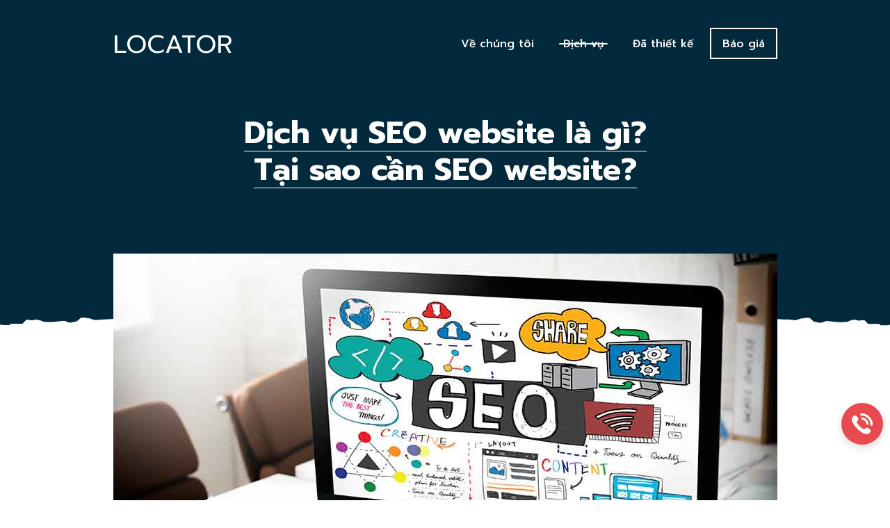

--- FILE ---
content_type: text/html; charset=utf-8
request_url: https://locator.vn/dich-vu-seo-website/
body_size: 12256
content:


<!Doctype html>
<html lang="vi">
<head><meta charset="utf-8" /><meta http-equiv="X-UA-Compatible" content="IE=9; IE=8; IE=7; IE=EDGE" /><meta name="viewport" content="width=device-width, initial-scale=1, maximum-scale=1" />
    <!-- Page Meta -->
    <title>
	Dịch vụ SEO website là gì? Tại sao cần SEO website?
</title>
    <!-- Basic SEO -->
    <meta name="description" content="Dịch vụ SEO website là phát triển nội dung trên website, kết hợp hình ảnh hấp dẫn, sau đó dùng các phương pháp đẩy thứ hạng từ khóa lên vị trí cao nhất trên kết quả tìm kiếm Google, Bing, Yahoo…" />
    <!-- ./Basic SEO -->

    <!-- Schema.org -->
    <meta itemprop="name" content="Dịch vụ SEO website là gì? Tại sao cần SEO website?">
    <meta itemprop="description" content="Dịch vụ SEO website là phát triển nội dung trên website, kết hợp hình ảnh hấp dẫn, sau đó dùng các phương pháp đẩy thứ hạng từ khóa lên vị trí cao nhất trên kết quả tìm kiếm Google, Bing, Yahoo…">
    <meta itemprop="image" content="https://locator.vn/assets/images/locator_004.jpg">
    <!-- ./Schema.org -->

    <!-- Open Graph -->
    <meta property="og:type" content="website" />
    <meta property="og:site_name" content="AVS Cyber" />
    <meta property="og:title" content="Dịch vụ SEO website là gì? Tại sao cần SEO website?" />
    <meta property="og:description" content="Dịch vụ SEO website là phát triển nội dung trên website, kết hợp hình ảnh hấp dẫn, sau đó dùng các phương pháp đẩy thứ hạng từ khóa lên vị trí cao nhất trên kết quả tìm kiếm Google, Bing, Yahoo…" />
    <meta property="og:url" content="https://locator.vn/dich-vu-seo-website/" />
    <meta property="og:image" content="https://locator.vn/assets/images/locator_004.jpg" />
    <meta property="og:type" content="website" />
    <meta property="fb:app_id" content="767847733380550" />
    <!-- ./Open Graph -->

    <!-- Twitter -->
    <meta name="twitter:card" content="summary" />
    <meta name="twitter:site" content="@AvsCyber">
    <meta name="twitter:creator" content="@AvsCyber"/>
    <meta name="twitter:title" content="Dịch vụ SEO website là gì? Tại sao cần SEO website?" />
    <meta name="twitter:description" content="Dịch vụ SEO website là phát triển nội dung trên website, kết hợp hình ảnh hấp dẫn, sau đó dùng các phương pháp đẩy thứ hạng từ khóa lên vị trí cao nhất trên kết quả tìm kiếm Google, Bing, Yahoo…" />
    <meta name="twitter:url" content="https://locator.vn/dich-vu-seo-website/" />
    <meta name="twitter:image" content="https://locator.vn/assets/images/locator_004.jpg" />
    <!-- ./Twitter -->
    <link rel="canonical" href="https://locator.vn/dich-vu-seo-website/" />
    <script type='application/ld+json'>
        {
            "@context": "https://schema.org",
            "@graph": [{
              "@type": "Organization",
              "@id": "https://locator.vn/#organization",
              "name": "Locator",
              "url": "https://locator.vn/",
              "sameAs": ["https://www.facebook.com/avscyber", "https://www.instagram.com/avscyber/", "https://www.linkedin.com/in/avs-cyber-2b39231b0/", "https://twitter.com/AvsCyber"],
              "logo": {
                "@type": "ImageObject",
                "@id": "https://locator.vn/#logo",
                "url": "https://locator.vn/assets/images/schema-banner.png",
                "width": 576,
                "height": 576,
                "caption": "Locator"
              },
              "image": {
                "@id": "https://locator.vn/#logo"
              }
            }, {
            "@type": "WebSite",
            "@id": "https://locator.vn/#website",
            "url": "https://locator.vn/",
            "name": "Locator",
            "description": "Định vị khách hàng. Định vị thương hiệu.",
            "publisher": {
              "@id": "https://locator.vn/#organization"
            },
            "potentialAction": [{
              "@type": "SearchAction",
              "target": "https://locator.vn/?s={search_term_string}",
              "query-input": "required name=search_term_string"
            }],
            "inLanguage": "vi-VN"
          }, {
            "@type": "ImageObject",
            "@id": "https://locator.vn/dich-vu-seo-website/#primaryimage",
            "inLanguage": "vi-VN",
            "url": "https://locator.vn/assets/images/locator_004.jpg",
            "width": 1200,
            "height": 630
          }, {
            "@type": "WebPage",
            "@id": "https://locator.vn/dich-vu-seo-website/#webpage",
            "url": "https://locator.vn/dich-vu-seo-website/",
            "name": "Dịch vụ SEO website là gì? Tại sao cần SEO website?",
            "isPartOf": {
              "@id": "https://locator.vn/dich-vu-seo-website/#website"
            },
            "about": {
              "@id": "https://locator.vn/dich-vu-seo-website/#organization"
            },
            "primaryImageOfPage": {
              "@id": "https://locator.vn/dich-vu-seo-website/#primaryimage"
            },
            "datePublished": "2022-02-08T16:10:09+00:00",
            "dateModified": "2022-02-08T16:10:09+00:00",
            "description": "Dịch vụ SEO website là phát triển nội dung trên website, kết hợp hình ảnh hấp dẫn, sau đó dùng các phương pháp đẩy thứ hạng từ khóa lên vị trí cao nhất trên kết quả tìm kiếm Google, Bing, Yahoo…",
            "breadcrumb": {
              "@id": "https://locator.vn/dich-vu-seo-website/#breadcrumb"
            },
            "inLanguage": "vi-VN",
            "potentialAction": [{
              "@type": "ReadAction",
              "target": ["https://locator.vn/dich-vu-seo-website/"]
            }]
          }, {
            "@type": "BreadcrumbList",
            "@id": "https://locator.vn/dich-vu-seo-website/#breadcrumb",
            "itemListElement": [{
              "@type": "ListItem",
              "position": 1,
              "item": {
                "@type": "WebPage",
                "@id": "https://locator.vn/",
                "url": "https://locator.vn/",
                "name": "Home"
              }
            }, {
              "@type": "ListItem",
              "position": 2,
              "item": {
                "@type": "WebPage",
                "@id": "https://locator.vn/dich-vu-seo-website/",
                "url": "https://locator.vn/dich-vu-seo-website/",
                "name": "Dịch vụ SEO website là gì? Tại sao cần SEO website?"
              }
            }]
          }]
        }
    </script>

    <!-- ./Page Meta -->

    <!-- Crawlers -->
    <meta name="rating" content="general" /><meta name="revisit-after" content="7 Days" />
    <!-- ./Crawlers -->

    <link rel="apple-touch-icon" sizes="180x180" href="/assets/images/meta/favicon-180.png" /><link rel="icon" type="image/png" sizes="32x32" href="/assets/images/meta/favicon-32.png" /><link rel="icon" type="image/png" sizes="16x16" href="/assets/images/meta/favicon-16.png" />

    <!-- Styles -->
    
    <link rel="stylesheet" href="/assets/css/global.css?v=1.0.1">
    <link rel="stylesheet" href="/assets/css/portfolio.css">

    <!-- ./Styles -->
    
    <!-- Global site tag (gtag.js) - Google Analytics -->
    <script async src="https://www.googletagmanager.com/gtag/js?id=G-Z9H3F2GNSL"></script>
    <script>
      window.dataLayer = window.dataLayer || [];
      function gtag(){dataLayer.push(arguments);}
      gtag('js', new Date());

      gtag('config', 'G-Z9H3F2GNSL');
    </script>
    <!-- ./Analytics -->  
</head>
<body class="window-top ui-type-light ui-theme-midnight hentry" itemscope="" itemtype="http://schema.org/WebPage">
    <!-- Header -->
    <div class="t-site-header">
        <div class="o-container">
            <div class="o-corset">
                <div class="t-site-header__logo">
                    <a href="/" class="c-logo" title="Thiết kế website chuyên nghiệp - Locator">
                        <span>LOCATOR</span>
                    </a>
                </div>
                <nav class="t-site-header__menu">
                    <div class="c-acrylic" id="menu">
                        <ul class="nav-menu">
                            <li><a href="/ve-chung-toi/" id="menu_about" class="c-nav-link" title="Về chúng tôi">Về chúng tôi</a></li>
                            <li><a href="javascript:void(0)" id="menu_service" class="c-nav-link c-nav-link--is-active" title="Dịch vụ">Dịch vụ</a>
                                <ul class="dropdown-child-manu">                                    
                                    <li><a href="/lam-website-theo-yeu-cau/" title="Làm website theo yêu cầu">Làm website theo yêu cầu</a></li>
                                    <li><a href="/thiet-ke-website-bang-ngon-ngu-asp/" title="Thiết kế website bằng ngôn ngữ ASP.NET bảo mật cao">Thiết kế website bằng ngôn ngữ ASP.NET bảo mật cao</a></li>
                                    <li><a href="/dich-vu-cai-dat-wordpress-tron-goi/" title="Dịch vụ cài đặt WordPress trọn gói chỉ 2.2tr">Dịch vụ cài đặt WordPress trọn gói chỉ 2.2tr</a></li>
                                    <li><a href="/nang-cap-website/" title="Nâng cấp website">Nâng cấp website</a></li>
                                    <li><a href="/dich-vu-seo-website/" title="Dịch vụ SEO website">Dịch vụ SEO website</a></li>
                                    <li><a href="/quan-tri-website/" title="Quản trị website">Quản trị website</a></li>
                                    <li><a href="/quang-cao-google-facebook-tiktok/" title="Quảng cáo Google, Facebook, Tiktok">Quảng cáo Google, Facebook, Tiktok</a></li>
                                </ul>
                            </li>
                            <li><a href="/san-pham-thiet-ke-website/" id="menu_work" class="c-nav-link" title="Sản phẩm thiết kế website">Đã thiết kế</a></li>
                            <li><a href="/lien-he/" id="menu_contact" class="c-nav-link c-nav-link--is-beacon" title="Báo giá website">Báo giá</a></li>
                        </ul>
                        <a href="#" class="btn-close" title="Thoát">
                            <span class="u-sr">Thoát</span>
                        </a>
                    </div>
                    <a href="#menu" class="btn-menu" title="Locator">
                        <span class="u-sr">Menu</span>
                    </a>
                </nav>
            </div>
        </div>
    </div>
    <!-- ./Header -->

    


    <!-- Page Body -->    
    
    <main role="main" class="t-page js-gallery">

        <!-- Header -->
        <div class="c-row u-midnight c-row--gravity-north">
            <div class="o-container">
                <div class="o-solo o-solo--sm">
                    <div class="o-solo__item">
                        <header class="c-header c-header--reverse u-align-center">
                            <h1 class="c-header__title entry-title" itemprop="name">Dịch vụ SEO website là gì? Tại sao cần SEO website?</h1>
                        </header>
                    </div>
                </div>
            </div>
        </div>
        <!-- ./Header -->

        <!-- About -->
        <div class="c-row c-row--cap">
            <div class="o-container">
                <div class="o-corset entry-content">
                    <div>
                        <a href="/assets/images/locator_004.jpg" class="js-gallery-item" title="Dịch vụ SEO website là gì? Tại sao cần SEO website?">
                            <figure class="c-image">
                                <img src="/assets/images/locator_004.jpg" alt="Dịch vụ SEO website là gì? Tại sao cần SEO website?" class="c-image__src" />
                            </figure>
                        </a>
                    </div>
                    <div class="o-duo o-duo--weighted o-duo--limit">
                        <aside class="o-duo__item">
                            <nav class="c-properties ">
                                <header class="c-properties__header">
                                    <h4 class="c-properties__title">Gói dịch vụ:</h4>
                                </header>
                                <a href="/dich-vu-seo-website/" class="c-properties__item" title="Dịch vụ SEO website là gì? Tại sao cần SEO website?">Dịch vụ SEO website là gì? Tại sao cần SEO website?</a>
                            </nav>
                        </aside>
                        <div class="o-duo__item">
                            <p class="c-lead fs-16e">Dịch vụ SEO website là phát triển nội dung trên website, kết hợp hình ảnh hấp dẫn, sau đó dùng các phương pháp đẩy thứ hạng từ khóa lên vị trí cao nhất trên kết quả tìm kiếm Google, Bing, Yahoo… Thông qua đó tăng cao hơn xác suất người dùng trải nghiệm, tìm hiểu dịch vụ, sản phẩm và trở thành khách hàng.</p>                            
                            <div class="is-quarantine">
                                <p>Dịch vụ SEO website bằng cách tối ưu SEO tổng thể onpage cũng như offpage để giúp tăng lưu lượng truy cập tự nhiên, tăng hiện diện trên những Search Engine như Google, Bing, Duckduckgo…</p>
                                <h3 class="h3-detail">Để làm được điều này, yêu cầu phải tối ưu từ khóa nhưng phải an toàn tránh những vi phạm quy tắc của Google.</h3>
                                <ul>
                                    <li>Xác định những khách hàng chuyển đổi đã tiếp cận doanh nghiệp ở bước nào trong phễu nội dung (Content Funnel).</li>
                                    <li>Tính cạnh tranh kinh doanh online, các vị trí càng cao thì traffic trang đích càng lớn.</li>
                                    <li>SEO agency sẽ phân tích cơ hội của bạn so với đối thủ cạnh tranh trong lĩnh vực, cải thiện vị trí từ khóa trên SERPs, phục vụ nhu cầu người dùng.</li>                                    
                                </ul>
                                <h3 class="h3-detail">Tại sao doanh nghiệp bạn nên triển khai về kênh seo Google?</h3>
                                <p>Ngày nay với thời đại hiện đại 4.0 không ngừng phát triển của người tiêu dùng gần như có xu hướng tìm kiếm bất kể thông tin gì mà mình cần thông qua các công cụ tìm kiếm trên internet thay thế cho phương pháp truyền thống như tìm hiểu trực tiếp trước đây.</p>
                                <p>Chẳng hạn như cần mua túi xách thương hiệu, tìm địa chỉ sửa iphone 11 giá rẻ hay công ty cung cấp tour du lịch spa 4 ngày 2 đêm…khách hàng thường sẽ có thói quen lên mạng gõ các từ khóa và tìm kiếm thông tin trên Google.</p>
                                <p>Vì thế nếu website của bạn có vị trí cao từ các trang kết quả tìm kiếm thì sẽ giúp cho website của bạn cho nhiều người biết thương hiệu của bạn tiếp cận được lượng khách hàng tiềm năng lợi nhuận cao nhất cho bạn từ kênh Internet.</p>
                                <p>Bạn có thể hình dung mỗi giây trôi qua sẽ có hàng ngàn khách hàng tìm kiếm dịch vụ hoặc sản phẩm của bạn trên các công cụ tìm kiếm như Google. Nếu trong danh sách kết quả hiện ra chỉ toàn là đối thủ mà không có sự hiện diện của website bạn thì lượng khách hàng tiềm năng mà bạn đã đánh mất vào tay đối thủ cạnh tranh sẽ là bao nhiêu? Một con số khổng lồ đấy và con số này còn tiếp tục tăng lên nhanh chóng nếu như bạn không triển khai các dịch vụ seo cho website của mình kịp thời và hợp lý.</p>
                                <h2 class="vert u-align-center"><a class="strike" href="tel:+84 369 288 266" title="Gọi tư vấn ngay!"><span>Gọi tư vấn ngay!</span></a></h2>
                                <h3 class="h3-detail">Lợi ích khi làm SEO để tìm khách hàng cho bạn nên biết</h3>
                                <ul>
                                    <li>Nâng cao duy trì thứ hạng cao trên Google từ những từ khóa tiềm năng để bán hàng, dịch vụ trên các công cụ tìm kiếm internet.</li>
                                    <li>Gia tăng lượng khách truy cập tự nhiên cũng như tỷ lệ khách hàng liên hệ qua website, khách hàng sẽ thấy rõ sự thay đổi trong vòng từ 3-6 tháng.</li>
                                    <li>Dịch vụ seo web giúp website bạn được tối ưu hoá toàn bộ theo tiêu chuẩn SEO để tăng mức độ uy tín.</li>
                                    <li>Tăng tỉ lệ chuyển đổi cao đúng mục tiêu của website.</li>
                                    <li>Tiếp cận nhanh với lượng khách hàng mới đầy vào website bạn.</li>
                                    <li>Giúp phân loại nhu cầu tìm kiếm của người dùng khách hàng để dễ dàng triển khai các kế hoạch marketing đúng với mục tiêu quan tâm đáp ứng người dùng tốt nhất.</li>
                                    <li>Mở rộng thị trường tăng trưởng cho thương hiệu doanh nghiệp có nhu cầu quảng bá.</li>
                                    <li>Xây dựng thương hiệu uy tín.</li>
                                    <li>Giúp tăng doanh thu bán hàng và kiểm soát các chiến dịch kinh doanh.</li>
                                    <li>Tiết kiệm thời gian cũng như chi phí lên đến 50-60% nhờ vào tính bền vững của phương pháp marketing.</li>
                                </ul>
                                <h3 class="h3-detail">Phân biệt các loại hình dịch vụ SEO website</h3>
                                <ul>
                                    <li><strong>Dịch vụ SEO Website (On-site)</strong>: SEO Website hay còn gọi là SEO Onsite giúp tăng điểm chất lượng cho toàn bộ website, để website trở nên thân thiện hơn với bộ máy tìm kiếm của Google, tạo nền tảng để thúc đẩy thứ hạng website tăng trưởng qua các giai đoạn SEO tiếp theo. Đây là phương án SEO phù hợp với doanh nghiệp không có nhân sự lập trình web.</li>
                                    <li><strong>Dịch vụ SEO nền tảng</strong>: Dịch vụ SEO nền tảng hay còn gọi là SEO không backlink. Đây là dịch vụ mang đến cơ hội triển khai SEO bền vững cho các doanh nghiệp vừa và nhỏ, với giải pháp tập trung vào các yếu tố cơ bản và chiến lược nội dung thông minh, giải pháp SEO không backlink giúp doanh nghiệp có nền tảng để tự triển khai SEO bền vững.</li>
                                    <li><strong>Dịch vụ SEO traffic</strong>: Không những giúp doanh nghiệp tăng cường nội lực cho những website còn non trẻ mà còn giúp mở rộng tập đối tượng khách hàng mục tiêu thông qua việc sáng tạo nội dung đa dạng và có giá trị với khách hàng, giúp khách hàng tiếp cận nội dung chất lượng cao, uy tín, từ đó tăng lượng khách truy cập website, trực tiếp hoặc gián tiếp tạo ra chuyển đổi cho doanh nghiệp.</li>
                                    <li><strong>Dịch vụ SEO từ khóa</strong>: Với mục tiêu tăng trưởng thứ hạng từ khoá trên Google, doanh nghiệp được tư vấn và định hướng lựa chọn bộ từ khóa, phương án phát triển nội dung phù hợp với nội lực và chiến lược tiếp thị sản phẩm, dịch vụ theo từng giai đoạn phát triển.</li>
                                    <li><strong>Dịch vụ SEO tổng thể</strong>: Là chiến lược dẫn đầu thị trường dành cho các doanh nghiệp đã và đang triển khai SEO trước đó. Giải pháp giúp doanh nghiệp tiếp cận đến phần lớn các nhu cầu trực tiếp và nhu cầu gián tiếp của người dùng thông qua việc nghiên cứu thị trường, phân tích đối thủ và triển khai chiến lược SEO tổng thể với một lượng lớn từ khóa trong ngành.</li>
                                </ul>
                                <h2 class="vert u-align-center"><a class="strike" href="tel:+84 369 288 266" title="Gọi tư vấn ngay!"><span>Gọi tư vấn ngay!</span></a></h2>
                            </div>
                        </div>
                    </div>
                </div>
            </div>
        </div>
        <!-- ./About -->
        
        <!-- Services -->
        <div class="c-row c-row--cream">
            <div class="o-container">
                <div class="o-solo__item u-align-center u-double-down ">
                    <header class="c-header c-header--sm ">
                        <h2 class="c-header__title">Các dịch vụ của chúng tôi</h2>
                    </header>
                </div>
                <div class="o-base">
                    <ul class="o-triad">                        
                        <li class="o-triad__item">
                            <a href="/lam-website-theo-yeu-cau/" class="c-card c-card--daffodil c-card--is-hoverable" title="Làm website theo yêu cầu">
                                <figure class="c-card__cover">
                                    <img src="/assets/images/locator_002.jpg" alt="Làm website theo yêu cầu">
                                </figure>
                                <div class="c-card__content">
                                    <div class="c-meta ">
                                        <h3 class="c-meta__property c-meta__property--major">Làm website theo yêu cầu
                                        </h3>
                                    </div>
                                    <span class="c-btn-text">Thiết kế website theo yêu cầu là hình thức thực hiện thiết kế website dựa trên những yêu cầu của khách về mặt giao diện web, mã nguồn hay các chức năng trong một website.
                                    </span>
                                </div>
                            </a>
                        </li>
                        <li class="o-triad__item">
                            <a href="/thiet-ke-website-bang-ngon-ngu-asp/" class="c-card c-card--ocean c-card--is-hoverable" title="Thiết kế website bằng ngôn ngữ ASP.NET bảo mật cao">
                                <figure class="c-card__cover">
                                    <img src="/assets/images/locator_007.jpg" alt="Thiết kế website bằng ngôn ngữ ASP.NET bảo mật cao">
                                </figure>
                                <div class="c-card__content">
                                    <div class="c-meta ">
                                        <h3 class="c-meta__property c-meta__property--major">Thiết kế website bằng ngôn ngữ ASP.NET bảo mật cao
                                        </h3>
                                    </div>
                                    <span class="c-btn-text">Thiết Kế Website bằng Asp.Net là ngôn ngữ lập trình đỉnh cao của Microsoft, ra đời sau JS nên nó kế thừa nhiều ưu điểm của JS như bảo mật cao, code tối ưu nhẹ, chịu được truy cập lớn.
                                    </span>
                                </div>
                            </a>
                        </li>
                        <li class="o-triad__item">
                            <a href="/dich-vu-cai-dat-wordpress-tron-goi/" class="c-card c-card--rose c-card--is-hoverable" title="Dịch vụ cài đặt WordPress trọn gói chỉ 2.2tr">
                                <figure class="c-card__cover">
                                    <img src="/assets/images/locator_001.jpg" alt="Dịch vụ cài đặt WordPress trọn gói chỉ 2.2tr">
                                </figure>
                                <div class="c-card__content">
                                    <div class="c-meta ">
                                        <h3 class="c-meta__property c-meta__property--major">Dịch vụ cài đặt WordPress trọn gói chỉ 2.2tr
                                        </h3>
                                    </div>
                                    <span class="c-btn-text">Dịch vụ cài đặt WordPress trọn gói là dịch vụ giúp bạn sở hữu 01 website nền tảng WordPress đẹp, load nhanh và bảo mật trong 24h mà không cần biết nhiều về code.
                                    </span>
                                </div>
                            </a>
                        </li>
                        <li class="o-triad__item">
                            <a href="/nang-cap-website/" class="c-card c-card--ocean c-card--is-hoverable" title="Nâng cấp website">
                                <figure class="c-card__cover">
                                    <img src="/assets/images/locator_003.jpg" alt="Nâng cấp website">
                                </figure>
                                <div class="c-card__content">
                                    <div class="c-meta ">
                                        <h3 class="c-meta__property c-meta__property--major">Nâng cấp website
                                        </h3>
                                    </div>
                                    <span class="c-btn-text">Nâng cấp website là việc khắc phục những điểm thiết kế web trước đây thiếu sót, hoặc cũng có thể là thiết kế lại giao diện và nâng cấp tính năng nhằm mang lại sự thân thiện, tính chuyên nghiệp hơn.
                                    </span>
                                </div>
                            </a>
                        </li>
                        <li class="o-triad__item">
                            <a href="/dich-vu-seo-website/" class="c-card c-card--rose c-card--is-hoverable" title="Dịch vụ SEO website">
                                <figure class="c-card__cover">
                                    <img src="/assets/images/locator_004.jpg" alt="Dịch vụ SEO website">
                                </figure>
                                <div class="c-card__content">
                                    <div class="c-meta ">
                                        <h3 class="c-meta__property c-meta__property--major">Dịch vụ SEO website
                                        </h3>
                                    </div>
                                    <span class="c-btn-text">Dịch vụ SEO website là phát triển nội dung trên website, kết hợp hình ảnh hấp dẫn, sau đó dùng các phương pháp đẩy thứ hạng từ khóa lên vị trí cao nhất trên kết quả tìm kiếm Google, Bing, Yahoo…
                                    </span>
                                </div>
                            </a>
                        </li>
                        <li class="o-triad__item">
                            <a href="/quan-tri-website/" class="c-card c-card--daffodil c-card--is-hoverable" title="Quản trị website">
                                <figure class="c-card__cover">
                                    <img src="/assets/images/locator_005.jpg" alt="Quản trị website">
                                </figure>
                                <div class="c-card__content">
                                    <div class="c-meta ">
                                        <h3 class="c-meta__property c-meta__property--major">Quản trị website
                                        </h3>
                                    </div>
                                    <span class="c-btn-text">Quản trị website thực chất là quá trình quản lý, bảo dưỡng, phát triển và tối ưu hệ thống website, giúp chúng vận hành trơn tru, nâng cao hiệu quả marketing.
                                    </span>
                                </div>
                            </a>
                        </li>                        
                    </ul>
                </div>
                <!-- ./Hotlinks -->
            </div>
        </div>
        <!-- ./Services -->
        <div class="td-module-meta-info hidden">
            <div class="td-post-author-name">
                <div class="td-author-by">Đăng bởi</div>
                <div class="vcard" itemprop="author" itemscope="" itemtype="https://schema.org/Person">
                    <span class="color_black fn author" itemprop="name" content="Định vị khách hàng. Định vị thương hiệu.">Định vị khách hàng. Định vị thương hiệu.</span>
                    <a class="url" itemprop="url" content="https://locator.vn/" url="https://locator.vn/">https://locator.vn/</a>
                </div>
            </div>
            <span class="td-post-date"><time class="entry-date updated td-module-date" datetime="2022-02-08T16:10:09+00:00">2022-02-08</time></span>
            <div class="td-post-views"><i class="td-icon-views"></i><span class="td-nr-views-69">1547</span></div>
            <meta itemprop="datePublished" content="2022-02-08T16:10:09+00:00">
            <meta itemprop="dateModified" content="2022-02-08T16:10:09+00:00">
            <meta itemprop="headline" content="Định vị khách hàng. Định vị thương hiệu.">
            <meta itemscope="" itemprop="mainEntityOfPage" itemtype="https://schema.org/WebPage" itemid="https://locator.vn/dich-vu-seo-website/">
            <span itemprop="image" itemscope="" itemtype="https://schema.org/ImageObject">
                <meta itemprop="url" content="https://locator.vn/assets/images/locator_004.jpg">
                <meta itemprop="width" content="1200"><meta itemprop="height" content="630">
            </span>
            <span itemprop="publisher" itemscope="" itemtype="https://schema.org/Organization">
                <span itemprop="logo" itemscope="" itemtype="https://schema.org/ImageObject">
                    <meta itemprop="url" content="https://locator.vn/assets/images/meta/favicon-180.png">
                    <meta itemprop="width" content="180">
                    <meta itemprop="height" content="180">
                </span>
                <meta itemprop="name" content="Định vị khách hàng. Định vị thương hiệu.">
            </span>
            <div class="entry-crumbs" itemscope="" itemtype="https://schema.org/BreadcrumbList">
                <span itemprop="itemListElement" itemscope itemtype="https://schema.org/ListItem"><a title="Thiết Kế Website" class="entry-crumb text-gray" itemprop="item" href="https://locator.vn/"><span itemprop="name">Định vị khách hàng. Định vị thương hiệu.</span></a><meta itemprop="position" content="1" /></span>               
                <i class="fa fa-angle-right"></i> <span itemprop="itemListElement" itemscope itemtype="https://schema.org/ListItem" class="entry-category"><a title="Dịch vụ SEO website là gì? Tại sao cần SEO website?" class="entry-crumb text-gray" itemscope itemtype="https://schema.org/WebPage" itemprop="item" itemid="https://locator.vn/dich-vu-seo-website/" href="https://locator.vn/dich-vu-seo-website/"><span itemprop="name">Dịch vụ SEO website là gì? Tại sao cần SEO website?</span></a><meta itemprop="position" content="2" /></span>
            </div>
        </div>

    </main>

    <!-- ./Page Body -->

    <!-- Site Footer -->
    <footer class="t-site-footer">
        <div class="o-container">
            <div class="o-corset u-clearfix">
                <div class="t-site-footer__offices">
                    <div class="c-contactable">
                        <strong class="c-contactable__title">Hồ Chí Minh
                        </strong>
                        <p class="c-contactable__info">
                            <a href="tel:+84 369 288 266">0369 288 266</a><br />
                            <a href="mailto:vnlocator@gmail.com">vnlocator@gmail.com</a><br />
                            Sai Gon Tower, 29 Lê Duẩn, Bến Nghé, Quận 1, Tp.HCM
                        </p>
                    </div>
                    <div class="c-contactable">
                        <strong class="c-contactable__title">Florida
                        </strong>
                        <p class="c-contactable__info">
                            <a href="tel:+1 786 866 9775">786 866 9775</a><br />
                            <a href="mailto:vnlocator@gmail.com">vnlocator@gmail.com</a><br />
                            4500 Biscayne Boulevard, PH-N, Miami, Florida 33137
                        </p>
                    </div>
                </div>
                <div class="t-site-footer__policies">
                    <div class="c-policies">
                        <h6 class="c-policies__title">Locator</h6>
                        <ul class="c-policies__list">
                            <li class="c-policies__item">
                                <a href="/lam-website-theo-yeu-cau/" class="c-policies__link" title="Làm website theo yêu cầu">Làm website theo yêu cầu</a>
                            </li>
                            <li class="c-policies__item">
                                <a href="/nang-cap-website/" class="c-policies__link" title="Nâng cấp website">Nâng cấp website</a>
                            </li>
                            <li class="c-policies__item">
                                <a href="/dich-vu-seo-website/" class="c-policies__link" title="Dịch vụ SEO website">Dịch vụ SEO website</a>
                            </li>
                            <li class="c-policies__item">
                                <a href="/quan-tri-website/" class="c-policies__link" title="Quản trị website">Quản trị website</a>
                            </li>
                            <li class="c-policies__item">
                                <a href="/quang-cao-google-facebook-tiktok/" class="c-policies__link" title="Chiến dịch quảng cáo">Chiến dịch quảng cáo</a>
                            </li>
                            <li class="c-policies__item hidden">
                                <a href="/blog/" class="c-policies__link" title="Blog kiến thức Website">Blog kiến thức</a>
                            </li>
                        </ul>
                    </div>
                </div>
                <div class="t-site-footer__social">
                    <div class="c-contactable">
                        <strong class="c-contactable__title">Follow us
                        </strong>
                        <div class="c-contactable__info">
                            <div class="o-group">

                                <div class="o-group__item">
                                    <a href="https://www.facebook.com/avscyber" target="_blank" class="c-btn-social c-btn-social--facebook">
                                        <svg xmlns="http://www.w3.org/2000/svg" viewBox="0 0 23.3 23.3">
                                            <path d="M22,0H1.3A1.3,1.3,0,0,0,0,1.3V22a1.3,1.3,0,0,0,1.3,1.3H12.5v-9h-3V10.8h3V8.2c0-3,1.8-4.7,4.5-4.7h2.7V6.8H17.8c-1.5,0-1.7.7-1.7,1.7v2.2h3.5l-.5,3.5h-3v9H22A1.3,1.3,0,0,0,23.3,22V1.3A1.3,1.3,0,0,0,22,0Z" />
                                        </svg>
                                    </a>
                                </div>
                                <div class="o-group__item">
                                    <a href="https://www.instagram.com/avscyber/" target="_blank" class="c-btn-social c-btn-social--instagram">
                                        <svg xmlns="http://www.w3.org/2000/svg" viewBox="0 0 23.3 23.3">
                                            <path d="M11.7,2.1h4.7a3.9,3.9,0,0,1,2.1.4,3.5,3.5,0,0,1,1.3.9,3.5,3.5,0,0,1,.9,1.3A10.7,10.7,0,0,1,21.1,7a42.3,42.3,0,0,1,.1,4.7,42.3,42.3,0,0,1-.1,4.7,3.9,3.9,0,0,1-.4,2.1,4.1,4.1,0,0,1-2.2,2.2,10.7,10.7,0,0,1-2.1.4H7a3.9,3.9,0,0,1-2.1-.4,3.5,3.5,0,0,1-1.3-.9,3.5,3.5,0,0,1-.9-1.3,10.7,10.7,0,0,1-.4-2.1,42.3,42.3,0,0,1-.1-4.7A42.3,42.3,0,0,1,2.2,7a3.9,3.9,0,0,1,.4-2.1,3.5,3.5,0,0,1,.9-1.3,3.5,3.5,0,0,1,1.3-.9A10.7,10.7,0,0,1,7,2.2h4.7m0-2.1H6.9A8.1,8.1,0,0,0,4.1.7,6.1,6.1,0,0,0,2,2,6.1,6.1,0,0,0,.7,4.1,8.7,8.7,0,0,0,.1,6.9,44.8,44.8,0,0,0,0,11.7a44.8,44.8,0,0,0,.1,4.8,8.1,8.1,0,0,0,.6,2.8A6.1,6.1,0,0,0,2,21.3a6.1,6.1,0,0,0,2.1,1.3,8.7,8.7,0,0,0,2.8.6h9.5a8.1,8.1,0,0,0,2.8-.6,5.7,5.7,0,0,0,3.4-3.4,8.7,8.7,0,0,0,.6-2.8,44.8,44.8,0,0,0,.1-4.8,44.8,44.8,0,0,0-.1-4.8,8.1,8.1,0,0,0-.6-2.8A6.1,6.1,0,0,0,21.3,2,6.1,6.1,0,0,0,19.2.7,8.7,8.7,0,0,0,16.4.1Zm0,5.7a6,6,0,1,0,6,6A6,6,0,0,0,11.7,5.7Zm0,9.9a3.9,3.9,0,0,1,0-7.8,3.9,3.9,0,1,1,0,7.8ZM17.9,4.1a1.4,1.4,0,1,0,1.4,1.4A1.4,1.4,0,0,0,17.9,4.1Z" />
                                        </svg>
                                    </a>
                                </div>
                                <div class="o-group__item">
                                    <a href="https://twitter.com/AvsCyber" target="_blank" class="c-btn-social c-btn-social--twitter">
                                        <svg xmlns="http://www.w3.org/2000/svg" viewBox="0 0 28.6 23.3">
                                            <path d="M28.6,2.8a13.8,13.8,0,0,1-2.9,3.1v.7a17.2,17.2,0,0,1-1.1,5.9,17,17,0,0,1-3.2,5.4,16.5,16.5,0,0,1-5.2,3.9A16.1,16.1,0,0,1,9,23.3a15.9,15.9,0,0,1-4.8-.7,17.8,17.8,0,0,1-4.3-2H1.4a11.2,11.2,0,0,0,7.3-2.5,5.8,5.8,0,0,1-5.5-4.1H5.9a6,6,0,0,1-3.4-2A5.6,5.6,0,0,1,1.1,8.3h0l1.2.5,1.5.2a5.3,5.3,0,0,1-2-2A5.9,5.9,0,0,1,1.2,4a6.1,6.1,0,0,1,.8-3A16.6,16.6,0,0,0,7.3,5.4a15.8,15.8,0,0,0,6.8,1.8A5.2,5.2,0,0,1,13.9,6a6,6,0,0,1,1.7-4.2A6.1,6.1,0,0,1,17.5.5,5.6,5.6,0,0,1,19.8,0a5.5,5.5,0,0,1,2.4.5,6.8,6.8,0,0,1,1.9,1.3l2-.5L27.9.5a6.5,6.5,0,0,1-2.6,3.2L27,3.4Z" />
                                        </svg>
                                    </a>
                                </div>
                                <div class="o-group__item">
                                    <a href="https://dribbble.com/avscyber" target="_blank" class="c-btn-social c-btn-social--dribbble">
                                        <svg xmlns="http://www.w3.org/2000/svg" viewBox="0 0 23.3 23.3">
                                            <path d="M0,11.7A11.4,11.4,0,0,1,1.6,5.8,11.6,11.6,0,0,1,5.8,1.6,11.4,11.4,0,0,1,11.7,0a11.4,11.4,0,0,1,5.9,1.6,11.6,11.6,0,0,1,4.2,4.2,11.4,11.4,0,0,1,1.6,5.9,11.4,11.4,0,0,1-1.6,5.9,11.6,11.6,0,0,1-4.2,4.2,11.4,11.4,0,0,1-5.9,1.6,11.4,11.4,0,0,1-5.9-1.6,11.6,11.6,0,0,1-4.2-4.2A11.4,11.4,0,0,1,0,11.7Zm1.9,0a9.4,9.4,0,0,0,2.4,6.4,13.3,13.3,0,0,1,3.5-4.2,11.6,11.6,0,0,1,4.7-2.5L12,9.9a28.3,28.3,0,0,1-8.7,1.3H2v.5Zm.3-2.4H3.8a25.6,25.6,0,0,0,7.4-1A23.6,23.6,0,0,0,7.3,3,9.5,9.5,0,0,0,4.1,5.6,10,10,0,0,0,2.2,9.3ZM5.7,19.3a9.5,9.5,0,0,0,9.4,1.4A34.2,34.2,0,0,0,13.3,13a9.9,9.9,0,0,0-4.3,2.4A13.2,13.2,0,0,0,5.7,19.3ZM9.3,2.3a24.8,24.8,0,0,1,3.8,5.3,11.6,11.6,0,0,0,4.8-3.4,9.5,9.5,0,0,0-6.2-2.2A8.9,8.9,0,0,0,9.3,2.3Zm4.6,6.9.8,1.9,3.8-.2h2.9A9.4,9.4,0,0,0,19,5.4,11.5,11.5,0,0,1,13.9,9.2Zm1.4,3.5a33.5,33.5,0,0,1,1.6,7.1,9.7,9.7,0,0,0,3-3.1,9.4,9.4,0,0,0,1.4-4h-6Z" />
                                        </svg>
                                    </a>
                                </div>
                                <div class="o-group__item">
                                    <a href="https://www.linkedin.com/in/avs-cyber-2b39231b0/" target="_blank" class="c-btn-social c-btn-social--linkedin">
                                        <svg xmlns="http://www.w3.org/2000/svg" viewBox="0 0 23.2 23.3">
                                            <path d="M21.5,0H1.7A1.7,1.7,0,0,0,0,1.7v20a1.7,1.7,0,0,0,1.7,1.7H21.5a1.7,1.7,0,0,0,1.7-1.7V1.7A1.7,1.7,0,0,0,21.5,0ZM7,19.5H3.5V9H7ZM5.3,7.6h0a1.8,1.8,0,1,1,0-3.6,1.8,1.8,0,1,1,0,3.6Zm14.4,12H16.1V13.9c0-1.4-.5-2.4-1.8-2.4a1.9,1.9,0,0,0-1.8,1.3,2.4,2.4,0,0,0-.1.9v5.9H9S9,10,9,9h3.5v1.5a3.5,3.5,0,0,1,3.2-1.7c2.3,0,4,1.5,4,4.7Z" />
                                        </svg>
                                    </a>
                                </div>

                            </div>
                        </div>
                    </div>
                    <span class="t-site-footer__copyright">&copy; Locator.
                    </span>
                </div>
            </div>
        </div>
    </footer>
    <!-- ./Site Footer -->

    <!-- Scripts -->
    <script src="/assets/js/manifest.js" defer></script>
    <script src="/assets/js/vendor.js" defer></script>
    <script src="/assets/js/app.js" defer></script>
    <!-- ./Scripts -->
    


    <!-- Messenger Plugin chat Code -->
    <div id="fb-root"><a href="tel:+84 369 288 266" title="Gọi tư vấn ngay!" class="phone-call"><img src="/assets/images/phone-call.svg" alt="Gọi ngay" /></a></div>
    <!-- Your Plugin chat code -->
    <div id="fb-customer-chat" class="fb-customerchat">
    </div>
    <script>
      var chatbox = document.getElementById('fb-customer-chat');
      chatbox.setAttribute("page_id", "370719527066086");
      chatbox.setAttribute("attribution", "biz_inbox");
    </script>
    <!-- Your SDK code -->
    <script>
      window.fbAsyncInit = function() {
        FB.init({
          xfbml            : true,
          version          : 'v13.0'
        });
      };
      (function(d, s, id) {
        var js, fjs = d.getElementsByTagName(s)[0];
        if (d.getElementById(id)) return;
        js = d.createElement(s); js.id = id;
        js.src = 'https://connect.facebook.net/vi_VN/sdk/xfbml.customerchat.js';
        fjs.parentNode.insertBefore(js, fjs);
      }(document, 'script', 'facebook-jssdk'));
    </script>
    <noscript id="deferred-styles">
        <link href="https://fonts.googleapis.com/css2?family=Prompt:wght@300;400;500;700&display=swap" rel="stylesheet">
    </noscript>
    <script>
      var loadDeferredStyles = function() {
        var addStylesNode = document.getElementById("deferred-styles");
        var replacement = document.createElement("div");
        replacement.innerHTML = addStylesNode.textContent;
        document.body.appendChild(replacement)
        addStylesNode.parentElement.removeChild(addStylesNode);
      };
      var raf = window.requestAnimationFrame || window.mozRequestAnimationFrame ||
          window.webkitRequestAnimationFrame || window.msRequestAnimationFrame;
      if (raf) raf(function() { window.setTimeout(loadDeferredStyles, 0); });
      else window.addEventListener('load', loadDeferredStyles);
    </script>
</body>
</html>



--- FILE ---
content_type: text/css
request_url: https://locator.vn/assets/css/global.css?v=1.0.1
body_size: 9770
content:
/*! normalize.css v5.0.0 | MIT License | github.com/necolas/normalize.css */
 html{font-family:sans-serif;line-height:1.15;-ms-text-size-adjust:100%;-webkit-text-size-adjust:100%}body{margin:0}article,aside,footer,header,nav,section{display:block}h1{font-size:2em;margin:.67em 0}figcaption,figure,main{display:block}figure{margin:1em 40px}hr{box-sizing:content-box;height:0;overflow:visible}pre{font-family:monospace,monospace;font-size:1em}a{background-color:transparent;-webkit-text-decoration-skip:objects}a:active,a:hover{outline-width:0}abbr[title]{border-bottom:none;text-decoration:underline;-webkit-text-decoration:underline dotted;text-decoration:underline dotted}b,strong{font-weight:inherit;font-weight:bolder}code,kbd,samp{font-family:monospace,monospace;font-size:1em}dfn{font-style:italic}mark{background-color:#ff0;color:#000}small{font-size:80%}sub,sup{font-size:75%;line-height:0;position:relative;vertical-align:baseline}sub{bottom:-.25em}sup{top:-.5em}audio,video{display:inline-block}audio:not([controls]){display:none;height:0}img{border-style:none}svg:not(:root){overflow:hidden}button,input,optgroup,select,textarea{font-family:sans-serif;font-size:100%;line-height:1.15;margin:0}button,input{overflow:visible}button,select{text-transform:none}[type=reset],[type=submit],button,html [type=button]{-webkit-appearance:button}[type=button]::-moz-focus-inner,[type=reset]::-moz-focus-inner,[type=submit]::-moz-focus-inner,button::-moz-focus-inner{border-style:none;padding:0}[type=button]:-moz-focusring,[type=reset]:-moz-focusring,[type=submit]:-moz-focusring,button:-moz-focusring{outline:1px dotted ButtonText}fieldset{border:1px solid silver;margin:0 2px;padding:.35em .625em .75em}legend{box-sizing:border-box;color:inherit;display:table;max-width:100%;white-space:normal}progress{display:inline-block;vertical-align:baseline}textarea{overflow:auto}[type=checkbox],[type=radio]{box-sizing:border-box;padding:0}[type=number]::-webkit-inner-spin-button,[type=number]::-webkit-outer-spin-button{height:auto}[type=search]{-webkit-appearance:textfield;outline-offset:-2px}[type=search]::-webkit-search-cancel-button,[type=search]::-webkit-search-decoration{-webkit-appearance:none}::-webkit-file-upload-button{-webkit-appearance:button;font:inherit}details,menu{display:block}summary{display:list-item}canvas{display:inline-block}[hidden],template{display:none}[role=button],a,area,button,input,label,select,summary,textarea{touch-action:manipulation}textarea{resize:vertical}fieldset{margin:0;border:0;padding:0;min-width:0}legend{display:block;padding:0;width:100%;line-height:inherit}h1,h2,h3,h4,h5,h6{text-rendering:optimizeLegibility}address,blockquote,body,caption,dd,dl,fieldset,figure,form,h1,h2,h3,h4,h5,h6,hr,legend,ol,p,pre,table,td,th,ul{margin:0;padding:0}html{box-sizing:border-box}*,:after,:before{box-sizing:inherit}body{font-family:'Prompt',Arial,sans-serif;font-size:1.0375rem;line-height:1.875rem;font-weight:400;color:#03293c}::-moz-selection{background:#e94a4f;color:#fff}::selection{background:#e94a4f;color:#fff}@media not screen and (prefers-reduced-motion:reduce){.is-visible{-webkit-transform:scale(1);transform:scale(1);opacity:1}.is-hidden{-webkit-transform:scale(.75);transform:scale(.75);opacity:0}}[data-scroll]{-webkit-transition:opacity .35s linear,-webkit-transform .5s cubic-bezier(.77,.005,.265,1.55);transition:opacity .35s linear,-webkit-transform .5s cubic-bezier(.77,.005,.265,1.55);transition:opacity .35s linear,transform .5s cubic-bezier(.77,.005,.265,1.55);transition:opacity .35s linear,transform .5s cubic-bezier(.77,.005,.265,1.55),-webkit-transform .5s cubic-bezier(.77,.005,.265,1.55)}.is-quarantine>:last-child,.is-quarantine>:last-child>:last-child,.is-quarantine>:last-child>:last-child>:last-child{margin-bottom:0}.is-quarantine p:not([class]){margin-bottom:30px}.is-quarantine b:not([class]),.is-quarantine strong:not([class]){font-weight:700}.is-quarantine em:not([class]),.is-quarantine i:not([class]){font-style:italic}.is-quarantine a:not([class]){text-decoration:none;color:#e94a4f}.is-quarantine a:not([class]):focus,.is-quarantine a:not([class]):hover{text-decoration:underline;color:#41a5e3}.is-quarantine h1:not([class]),.is-quarantine h2:not([class]),.is-quarantine h3:not([class]),.is-quarantine h4:not([class]),.is-quarantine h5:not([class]),.is-quarantine h6:not([class]){margin-bottom:30px;color:#215e7f}.is-quarantine h1:not([class]){font-size:3.0625rem;line-height:3.0625rem}.is-quarantine h2:not([class]){font-size:2.5625rem;line-height:2.5625rem}.is-quarantine h3:not([class]){font-size:2.1875rem;line-height:2.1875rem}.is-quarantine h4:not([class]){font-size:1.875rem;line-height:1.875rem}.is-quarantine h5:not([class]){font-size:1.625rem;line-height:1.625rem}.is-quarantine h6:not([class]){font-size:1.375rem;line-height:1.375rem}.is-quarantine img:not([class]){margin-bottom:30px;display:block;max-width:100%}.is-quarantine blockquote:not([class]){margin-bottom:30px;font-size:1.75rem;line-height:2.3125rem;color:#e94a4f;font-style:italic}.is-quarantine q:not([class]){color:#e94a4f;font-style:italic}.is-quarantine q:not([class]):after,.is-quarantine q:not([class]):before{display:inline-block}.is-quarantine q:not([class]):before{content:open-quote}.is-quarantine q:not([class]):after{content:close-quote}.is-quarantine ul:not([class]){margin-bottom:30px;padding-left:20px;list-style:none}.is-quarantine ul:not([class]) li{position:relative;padding-left:15px}.is-quarantine ul:not([class]) li:before{display:block;position:absolute;top:11px;left:0;border-radius:50%;background-color:#e94a4f;width:6px;height:6px;content:""}.is-quarantine ul:not([class]) li:not(:last-child){margin-bottom:8px}.is-quarantine ol:not([class]){margin-bottom:30px;padding-left:20px;list-style:none;counter-reset:ol-counter}.is-quarantine ol:not([class]) li{position:relative;padding-left:30px}.is-quarantine ol:not([class]) li:before{font-weight:700;display:block;position:absolute;top:0;left:0;color:#e94a4f;content:counter(ol-counter) ". ";counter-increment:ol-counter}.is-quarantine ol:not([class]) li:not(:last-child){margin-bottom:8px}.is-quarantine dl:not([class]){margin-bottom:30px}.is-quarantine dl:not([class]) dt{font-weight:700;margin-bottom:5px;color:#e94a4f}.is-quarantine dl:not([class]) dd:not(:last-of-type){margin-bottom:10px}.is-quarantine table:not([class]){margin-bottom:30px;border-collapse:collapse;border-spacing:0;empty-cells:show}.is-quarantine table:not([class]) tr:nth-child(2n){background-color:#fef6f6}.is-quarantine table:not([class]) td,.is-quarantine table:not([class]) th{padding:6px 12px;text-align:left}.is-quarantine table:not([class]) th{border-bottom:2px solid #e94a4f;color:#e94a4f}.is-quarantine table:not([class]) td{font-family:Arial,sans-serif;font-size:1.4375rem;line-height:1.875rem;font-weight:400;color:#03293c;color:#e94a4f}.is-quarantine address:not([class]){font-style:italic}.is-quarantine hr:not([class]){margin-bottom:30px;border:0;border-bottom:2px solid #e94a4f;background:#fff}.is-quarantine iframe:not([class]){max-width:100%}.t-site-header{position:fixed;top:0;left:0;-webkit-transition:all .1s ease-in-out;transition:all .1s ease-in-out;z-index:999;padding:40px 0 0;width:100%}.t-site-header .o-corset{display:-webkit-box;display:flex;-webkit-box-align:center;align-items:center;-webkit-box-pack:justify;justify-content:space-between}.window-scrolled .t-site-header{box-shadow:0 1px 2px rgba(0,0,0,.1);background-color:#fff;padding:20px 0}.ui-theme-midnight .t-site-header{background-color:#03293c}.ui-theme-ocean .t-site-header{background-color:#215e7f}.ui-theme-sky .t-site-header{background-color:#41a5e3}.ui-theme-lime .t-site-header{background-color:#81ac28}.ui-theme-mint .t-site-header{background-color:#469787}.ui-theme-aqua .t-site-header{background-color:#67d6b7}.ui-theme-brick .t-site-header{background-color:#a53224}.ui-theme-candy .t-site-header{background-color:#e94a4f}.ui-theme-rose .t-site-header{background-color:#e94d70}.ui-theme-saffron .t-site-header{background-color:#f7b634}.ui-theme-daffodil .t-site-header{background-color:#f3d52f}.ui-theme-cream .t-site-header{background-color:#fef8e9}.window-scrolled.ui-theme-midnight-scrolled .t-site-header{background-color:#03293c}.window-scrolled.ui-theme-ocean-scrolled .t-site-header{background-color:#215e7f}.window-scrolled.ui-theme-sky-scrolled .t-site-header{background-color:#41a5e3}.window-scrolled.ui-theme-lime-scrolled .t-site-header{background-color:#81ac28}.window-scrolled.ui-theme-mint-scrolled .t-site-header{background-color:#469787}.window-scrolled.ui-theme-aqua-scrolled .t-site-header{background-color:#67d6b7}.window-scrolled.ui-theme-brick-scrolled .t-site-header{background-color:#a53224}.window-scrolled.ui-theme-candy-scrolled .t-site-header{background-color:#e94a4f}.window-scrolled.ui-theme-rose-scrolled .t-site-header{background-color:#e94d70}.window-scrolled.ui-theme-saffron-scrolled .t-site-header{background-color:#f7b634}.window-scrolled.ui-theme-daffodil-scrolled .t-site-header{background-image:linear-gradient(to right bottom,#e94a4f,#ec4e53,#ef5256,#f1565a,#f45a5e)}.window-scrolled.ui-theme-cream-scrolled .t-site-header{background-color:#fef8e9}@media screen and (min-width:735px) and (max-width:1023px){.t-site-header .o-corset{-webkit-box-orient:vertical;-webkit-box-direction:normal;flex-direction:column}.window-scrolled .t-site-header .t-site-header__logo{opacity:0}.window-scrolled .t-site-header .t-site-header__menu{margin-top:-58px}.t-site-header__logo{margin-bottom:30px}}.t-page{padding-top:85px}.t-page--end{padding-bottom:130px}@media screen and (max-width:1022.99px){.t-page{padding-top:130px}}@media screen and (max-width:734.99px){.t-page{padding-top:80px}}.t-site-footer{position:relative;background-color:#e94a4f;padding:60px 0}.t-site-footer:after,.t-site-footer:before{display:block;position:absolute;content:""}.t-site-footer:before{top:-35px;left:0;background:url(../images/edge-candy.svg) repeat-x 50% 0;background-size:auto 100%;width:100%;height:36px}.t-site-footer__offices{display:table;float:left}.t-site-footer__offices>*{display:table-cell;padding-right:40px;max-width:230px;vertical-align:top}.t-site-footer__policies{display:table;float:left}.t-site-footer__policies>*{display:table-cell;max-width:230px;vertical-align:top}.t-site-footer__social{float:right}.t-site-footer__copyright{font-size:.95rem;line-height:1.25rem;display:block;margin-top:40px;color:#fff}@media only screen and (max-width:890px){.t-site-footer{text-align:center}.t-site-footer__offices,.t-site-footer__policies,.t-site-footer__social{float:none}.t-site-footer__offices{margin:0 auto}.t-site-footer__offices>*{padding-right:0}.t-site-footer__offices>:not(:last-child){padding-right:40px}.t-site-footer__policies{margin:0 auto}.t-site-footer__policies>*{padding-top:40px}.t-site-footer__social{padding-top:35px}.t-site-footer__social .o-group{margin-right:auto;margin-left:auto}}@media only screen and (max-width:490px){.t-site-footer{padding:40px 0}.t-site-footer__offices{display:block}.t-site-footer__offices>*{display:block;max-width:none}.t-site-footer__offices>:not(:last-child){margin-bottom:20px;padding-right:0}}.o-solo:after{display:block;clear:both;visibility:hidden;height:0;font-size:0;content:" "}.o-solo__item{margin:0 auto;max-width:750px}.o-solo__pull-both{margin-right:-160px;margin-bottom:40px;margin-left:-160px}.o-solo__pull-left,.o-solo__pull-right{max-width:400px}.o-solo__pull-left{float:left;margin-left:-160px;padding-right:30px}.o-solo__pull-right{float:right;margin-right:-160px;padding-left:30px}.o-solo--md .o-solo__item{max-width:700px}.o-solo--sm .o-solo__item{max-width:650px}.o-solo--xs .o-solo__item{max-width:420px}@media screen and (max-width:1022.99px){.o-solo__pull-both{margin-right:-80px;margin-left:-80px}.o-solo__pull-left,.o-solo__pull-right{max-width:320px}.o-solo__pull-left{margin-left:-80px}.o-solo__pull-right{margin-right:-80px}}@media screen and (max-width:839.99px){.o-solo__pull-both{margin-right:-50px;margin-left:-50px}}@media screen and (max-width:839.99px){.o-solo__pull-left,.o-solo__pull-right{max-width:280px}.o-solo__pull-left{margin-left:0}.o-solo__pull-right{margin-right:0}}@media screen and (max-width:539.99px){.o-solo__pull-left,.o-solo__pull-right{float:none;padding:0;max-width:none}}.o-duo{padding:0;list-style:none;display:-webkit-box;display:flex;flex-wrap:wrap;-webkit-box-align:start;align-items:flex-start;-webkit-box-pack:start;justify-content:flex-start;margin:0 -15px -30px}.o-duo__item{margin-bottom:30px;padding:0 15px;width:50%}.o-duo__item>:last-child,.o-duo__item>:last-child>:last-child,.o-duo__item>:last-child>:last-child>:last-child{margin-bottom:0}.o-duo--weighted .o-duo__item:nth-child(odd){width:25%}.o-duo--weighted .o-duo__item:nth-child(2n){width:75%}@media screen and (max-width:839.99px){.o-duo{-webkit-box-orient:vertical;-webkit-box-direction:normal;flex-direction:column}.o-duo__item{width:100%}.o-duo--limit{margin-right:auto;margin-left:auto;max-width:750px}.o-duo--limit .o-duo__item{padding:0}.o-duo--weighted{-webkit-box-orient:vertical;-webkit-box-direction:reverse;flex-direction:column-reverse}.o-duo--weighted .o-duo__item:nth-child(2n),.o-duo--weighted .o-duo__item:nth-child(odd){width:100%}}.o-triad{padding:0;list-style:none;display:-webkit-box;display:flex;flex-wrap:wrap;-webkit-box-align:start;align-items:flex-start;-webkit-box-pack:start;justify-content:flex-start;margin:0 -15px -30px}.o-triad__item{margin-bottom:30px;padding:0 15px;width:33.33%}@media screen and (max-width:1022.99px){.o-triad__item{width:100%}.o-triad--graceful .o-triad__item{width:50%}}@media screen and (max-width:734.99px){.o-triad--graceful .o-triad__item{width:100%}}.o-base{margin-top:30px;padding-top:30px}.o-cap{margin-bottom:30px;padding-bottom:30px}.o-container{width:90%;max-width:1280px;position:relative}.o-container,.o-corset{margin-right:auto;margin-left:auto}.o-corset{max-width:955px}.o-group{margin:0;padding:0;list-style:none;display:table}.o-group__item{display:table-cell;vertical-align:middle}.o-group__item:not(:last-child){padding-right:20px}.o-group--fixed{table-layout:fixed}.o-stack{margin:0;padding:0;list-style:none}.o-stack__item:not(:last-child){margin-bottom:30px}@media screen and (max-width:734.99px){.c-acrylic{position:fixed;top:0;right:0;bottom:0;left:0;display:none;z-index:5;background-color:rgba(233,74,79,.95);padding:30px;text-align:center;-webkit-backdrop-filter:grayscale(100%) contrast(150%) blur(3px);backdrop-filter:grayscale(100%) contrast(150%) blur(3px)}.c-acrylic>.btn-close{position:absolute;top:15px;right:15px}.c-acrylic>*{-webkit-box-flex:1;flex:1;-webkit-animation:bounce-in 1s linear both;animation:bounce-in 1s linear both;max-height:120px}.c-acrylic>:first-child{-webkit-animation-delay:.1s;animation-delay:.1s}.c-acrylic>:nth-child(2){-webkit-animation-delay:.2s;animation-delay:.2s}.c-acrylic>:nth-child(3){-webkit-animation-delay:.3s;animation-delay:.3s}.c-acrylic>:nth-child(4){-webkit-animation-delay:.4s;animation-delay:.4s}.c-acrylic>:nth-child(5){-webkit-animation-delay:.5s;animation-delay:.5s}.c-acrylic:target{display:-webkit-box;display:flex;-webkit-box-orient:vertical;-webkit-box-direction:normal;flex-direction:column}@-webkit-keyframes bounce-in{0%{-webkit-transform:matrix(.5,0,0,.5,0,0);transform:matrix(.5,0,0,.5,0,0);opacity:0}5.81%{-webkit-transform:matrix(.742,0,0,.742,0,0);transform:matrix(.742,0,0,.742,0,0)}11.61%{-webkit-transform:matrix(.94,0,0,.94,0,0);transform:matrix(.94,0,0,.94,0,0)}17.42%{-webkit-transform:matrix(1.045,0,0,1.045,0,0);transform:matrix(1.045,0,0,1.045,0,0)}23.12%{-webkit-transform:matrix(1.071,0,0,1.071,0,0);transform:matrix(1.071,0,0,1.071,0,0)}30.33%{-webkit-transform:matrix(1.049,0,0,1.049,0,0);transform:matrix(1.049,0,0,1.049,0,0)}37.44%{-webkit-transform:matrix(1.016,0,0,1.016,0,0);transform:matrix(1.016,0,0,1.016,0,0)}44.54%{-webkit-transform:matrix(.997,0,0,.997,0,0);transform:matrix(.997,0,0,.997,0,0)}51.65%{-webkit-transform:matrix(.992,0,0,.992,0,0);transform:matrix(.992,0,0,.992,0,0)}80.28%{-webkit-transform:matrix(1.001,0,0,1.001,0,0);transform:matrix(1.001,0,0,1.001,0,0)}to{-webkit-transform:matrix(1,0,0,1,0,0);transform:matrix(1,0,0,1,0,0);opacity:1}}@keyframes bounce-in{0%{-webkit-transform:matrix(.5,0,0,.5,0,0);transform:matrix(.5,0,0,.5,0,0);opacity:0}5.81%{-webkit-transform:matrix(.742,0,0,.742,0,0);transform:matrix(.742,0,0,.742,0,0)}11.61%{-webkit-transform:matrix(.94,0,0,.94,0,0);transform:matrix(.94,0,0,.94,0,0)}17.42%{-webkit-transform:matrix(1.045,0,0,1.045,0,0);transform:matrix(1.045,0,0,1.045,0,0)}23.12%{-webkit-transform:matrix(1.071,0,0,1.071,0,0);transform:matrix(1.071,0,0,1.071,0,0)}30.33%{-webkit-transform:matrix(1.049,0,0,1.049,0,0);transform:matrix(1.049,0,0,1.049,0,0)}37.44%{-webkit-transform:matrix(1.016,0,0,1.016,0,0);transform:matrix(1.016,0,0,1.016,0,0)}44.54%{-webkit-transform:matrix(.997,0,0,.997,0,0);transform:matrix(.997,0,0,.997,0,0)}51.65%{-webkit-transform:matrix(.992,0,0,.992,0,0);transform:matrix(.992,0,0,.992,0,0)}80.28%{-webkit-transform:matrix(1.001,0,0,1.001,0,0);transform:matrix(1.001,0,0,1.001,0,0)}to{-webkit-transform:matrix(1,0,0,1,0,0);transform:matrix(1,0,0,1,0,0);opacity:1}}}.c-action-bar{display:-webkit-box;display:flex;position:relative;align-content:flex-start;-webkit-box-pack:center;justify-content:center}.c-action-bar:before{display:block;position:absolute;top:50%;left:0;z-index:0;margin-top:-1px;background-color:#c6e4f7;width:100%;height:2px;content:""}.c-action-bar__slot{position:relative;z-index:1}.c-action-bar__slot:not(:last-child){margin-right:30px}.c-action-bar--candy:before{background-color:#e94a4f}.c-header{margin-bottom:30px}.c-header__title{font-weight:700;font-size:2.75rem;line-height:3.35rem;display:inline;background:-webkit-gradient(linear,left top,left bottom,color-stop(50%,#f4a6b8),color-stop(50%,#f4a6b8)) repeat-x 0 90%;background:linear-gradient(#f4a6b8 50%,#f4a6b8 0) repeat-x 0 90%;background-size:1px 1px;color:#215e7f}.c-header__auxiliary{font-weight:400;font-size:1.5rem;line-height:1.5rem;display:block;margin-bottom:15px;color:#e94a4f}.c-header__subtitle{font-weight:500;font-size:1.375rem;line-height:1.375rem;padding-top:20px;font-style:italic}.c-header--push-btm{margin-bottom:60px}.c-header--sm .c-header__title{font-size:2.2125rem;line-height:2.8125rem}.c-header--xs .c-header__title{font-size:1.875rem;line-height:1.875rem}.c-header--limited-push{margin-bottom:15px}.c-header--reverse .c-header__title{background-image:-webkit-gradient(linear,left top,left bottom,color-stop(50%,#fff),color-stop(50%,#fff));background-image:linear-gradient(#fff 50%,#fff 0);color:#fff}.c-header--reverse .c-header__subtitle{color:#fff}.ui-type-light .c-header--use-ui .c-header__title{background:-webkit-gradient(linear,left top,left bottom,color-stop(50%,#fff),color-stop(50%,#fff)) repeat-x 0 90%;background:linear-gradient(#fff 50%,#fff 0) repeat-x 0 90%;background-size:1px 1px;color:#fff}.ui-type-dark .c-header--use-ui .c-header__title{background:-webkit-gradient(linear,left top,left bottom,color-stop(50%,#425f6d),color-stop(50%,#425f6d)) repeat-x 0 90%;background:linear-gradient(#425f6d 50%,#425f6d 0) repeat-x 0 90%;background-size:1px 1px;color:#03293c}@media screen and (max-width:734.99px){.c-header__title{font-weight:700;font-size:1.8125rem;line-height:2.4125rem}.c-header--sm .c-header__title{font-size:1.875rem;line-height:1.875rem}}.c-image{margin-bottom:30px}.c-image__src{display:block;max-width:100%}.c-image__caption{font-size:1.1875rem;line-height:1.875rem;padding-top:15px;font-style:italic}.c-image--fill .c-image__src{display:block;width:100%}.c-row{position:relative;background-color:#fff;padding:80px 0}.c-row--sm{padding:40px 0}.c-row--sm.c-row--flush+.c-row--flush{margin-top:-50px}.c-row--lg{padding:140px 0}.c-row--flat{padding:0}.c-row--cap{margin-top:40px;padding-top:60px}.c-row--cap:before{display:block;position:absolute;top:-36px;left:0;background:url(../images/edge-white.svg) repeat-x 50% 0;background-size:auto 100%;width:100%;height:36px;content:""}.c-row--first{padding-top:100px}.c-row--end{padding-bottom:130px}.c-row--cream{background-color:#fef8e9}.c-row--cream.c-row--cap:before{background-image:url(../images/edge-cream.svg)}.c-row--gravity-north{padding-bottom:180px}.c-row--gravity-north.c-row--lg{padding-bottom:240px}.c-row--gravity-north+.c-row>:first-child{margin-top:-180px}.c-row--gravity-north+.c-row--lg{margin-top:-240px}.c-row--gravity-north+.c-row--cap:not(.c-row--cream):before{top:-76px}.c-row--gravity-north+.c-row--cap>:first-child{margin-top:-216px}.c-row--gravity-north-lg{padding-bottom:230px}.c-row--gravity-north-lg+.c-row>:first-child{margin-top:-280px}.c-row--gravity-south{z-index:2}.c-row--gravity-south>*{margin-bottom:-180px}.c-row--gravity-south.c-row--lg{margin-bottom:-240px}.c-row--gravity-south+.c-row{padding-top:180px}.c-row--gravity-south+.c-row--lg{padding-top:240px}.c-row--flush+.c-row--flush{margin-top:-90px;padding-top:0}.c-testimonial{text-align:center}.c-testimonial__logo{margin-bottom:35px}.c-testimonial__logo>img{display:block;margin:0 auto}.c-testimonial__quote{font-size:1.15rem;line-height:1.8625rem;font-weight:300;position:relative;border:2px solid #c6e4f7;padding:30px 30px 40px;font-style:italic}.c-testimonial__quote:after,.c-testimonial__quote:before{position:absolute;bottom:100%;left:50%;border:solid transparent;width:0;height:0;content:"";pointer-events:none}.c-testimonial__quote:before{margin-left:-18px;border-width:18px;border-color:transparent transparent #c6e4f7}.c-testimonial__quote:after{margin-left:-16px;border-width:16px;border-color:transparent transparent #fff}.c-testimonial__action{display:inline-block;margin-bottom:0;background-image:none;cursor:pointer;vertical-align:middle;text-align:center;text-decoration:none;white-space:nowrap;touch-action:manipulation;-webkit-appearance:none;-moz-appearance:none;appearance:none;font-family:'Promt',Arial,sans-serif;font-size:1.0125rem;line-height:1.3125rem;font-weight:700;position:relative;z-index:2;margin-top:-35px;border:2px solid #f7b634;background-color:#fff;padding:8px 14px;color:#215e7f}.c-testimonial__action:focus,.c-testimonial__action:hover{background-color:#f7b634;color:#fff}@media screen and (max-width:839.99px){.c-testimonial__quote{font-size:1.075rem;line-height:1.6875rem;padding:20px 20px 40px}}@media not screen and (prefers-reduced-motion:reduce){.c-testimonial__quote.is-visible{-webkit-animation:swing 2s ease-in-out;animation:swing 2s ease-in-out;-webkit-transform-origin:50% 0;transform-origin:50% 0}.c-testimonial__quote.is-hidden{-webkit-transform:none;transform:none;-webkit-animation:none;animation:none;opacity:1}}@-webkit-keyframes swing{25%{-webkit-transform:rotate(2deg);transform:rotate(2deg)}50%{-webkit-transform:rotate(-2deg);transform:rotate(-2deg)}75%{-webkit-transform:rotate(1deg);transform:rotate(1deg)}to{-webkit-transform:rotate(0deg);transform:rotate(0deg)}}@keyframes swing{25%{-webkit-transform:rotate(2deg);transform:rotate(2deg)}50%{-webkit-transform:rotate(-2deg);transform:rotate(-2deg)}75%{-webkit-transform:rotate(1deg);transform:rotate(1deg)}to{-webkit-transform:rotate(0deg);transform:rotate(0deg)}}.c-contactable{font-size:.95rem;line-height:1.4375rem;color:#fff}.c-contactable__title{font-weight:700;display:block;margin-bottom:8px}.c-contactable__info{font-weight:300}.c-contactable__info a{text-decoration:none;color:#fff}.c-contactable__info a:focus,.c-contactable__info a:hover{color:#f7b634}.btn-close{display:block;-webkit-transition:-webkit-transform .15s cubic-bezier(.86,0,.07,1);transition:-webkit-transform .15s cubic-bezier(.86,0,.07,1);transition:transform .15s cubic-bezier(.86,0,.07,1);transition:transform .15s cubic-bezier(.86,0,.07,1),-webkit-transform .15s cubic-bezier(.86,0,.07,1);background:url(../images/close.svg) no-repeat 50%;background-size:contain;width:32px;height:32px}@media screen and (min-width:735px){.btn-close{display:none}}.btn-menu{display:block;border-radius:2px;background:#ecf6fc url(../images/menu.svg?aeb4ec6113285563dd4c41b235f17f98) no-repeat 50%;background-size:24px 16px;width:50px;height:40px;text-decoration:none}.ui-type-dark .btn-menu{background-color:rgba(3,41,60,.2);background-image:url(../images/menu--dark.svg)}.ui-type-light .btn-menu{background-color:hsla(0,0%,100%,.2);background-image:url(../images/menu--reverse.svg)}@media screen and (min-width:735px){.btn-menu{display:none}}.c-btn-outline{display:inline-block;margin-bottom:0;background-image:none;cursor:pointer;vertical-align:middle;text-align:center;text-decoration:none;white-space:nowrap;touch-action:manipulation;-webkit-appearance:none;-moz-appearance:none;appearance:none;font-family:'Prompt',helvetica,arial,sans-serif;font-size:1.075rem;line-height:1.375rem;font-weight:500;border:2px solid #c6e4f7;background-color:#fff;padding:14px 24px;color:#215e7f}.c-btn-outline:focus,.c-btn-outline:hover{border-color:#f7b634;color:#f7b634}.c-btn-outline--cream{background-color:#fef8e9}.c-btn-outline--candy{border-color:#e94a4f;color:#e94a4f}.c-btn-outline--candy:focus,.c-btn-outline--candy:hover{border-color:#e94a4f;background-color:#e94a4f;color:#fff}.ui-type-light .c-btn-outline--use-ui{border-color:#fff;background:none;color:#fff}.ui-type-light .c-btn-outline--use-ui:focus,.ui-type-light .c-btn-outline--use-ui:hover{border-color:#e94a4f;color:#e94a4f}.ui-type-dark .c-btn-outline--use-ui{border-color:#03293c;background:none;color:#03293c}.ui-type-dark .c-btn-outline--use-ui:focus,.ui-type-dark .c-btn-outline--use-ui:hover{border-color:#fff;color:#fff}.c-btn-text{font-size:1.1875rem;line-height:1.75rem;text-decoration:none;color:#215e7f;font-weight:300}.c-btn-text:focus,.c-btn-text:hover{color:#e94a4f}.c-btn-text:after{display:inline-block;margin-left:3px;background:url(../images/arrow-right-candy.svg) no-repeat 50% 50%;background-size:contain;width:18px;height:13px;vertical-align:baseline;content:""}.c-btn-text--reverse,.c-btn-text--reverse:focus,.c-btn-text--reverse:hover{color:#fff}.c-btn-text--reverse:after{background-image:url(../images/arrow-right-reverse.svg)}.c-btn-text--candy{color:#e94a4f}.c-btn-text--candy:focus,.c-btn-text--candy:hover{color:#41a5e3}.c-btn-text--xl{font-size:2.8125rem;line-height:2.875rem}.c-btn-social{display:block;width:23px;height:23px;text-decoration:none;color:#fff}.c-btn-social svg{display:block;fill:currentColor}.c-btn-social--facebook:focus,.c-btn-social--facebook:hover{color:#3b5998}.c-btn-social--instagram:focus,.c-btn-social--instagram:hover{color:#ffdc80}.c-btn-social--twitter:focus,.c-btn-social--twitter:hover{color:#1da1f2}.c-btn-social--dribbble:focus,.c-btn-social--dribbble:hover{color:#8aba56}.c-btn-social--linkedin:focus,.c-btn-social--linkedin:hover{color:#0077b5}.c-logo{display:block;height:17px;color:#215e7f}.c-logo svg{fill:currentColor}.c-logo:focus,.c-logo:hover{color:#e94a4f}.ui-type-dark .c-logo{color:#03293c}.ui-type-dark .c-logo:hover,.ui-type-light .c-logo{color:#fff}.ui-type-light .c-logo:hover{color:#215e7f}@media screen and (max-width:734.99px){.c-logo{width:188px;height:20px}}.c-nav-link{font-size:.9625rem;line-height:1.3125rem;font-weight:500;display:inline-block;position:relative;border:2px solid transparent;padding:10px 16px;text-decoration:none;color:#215e7f}.c-nav-link:focus,.c-nav-link:hover{color:#f7b634}.c-nav-link:not(:last-of-type){margin-right:10px}.ui-type-dark .c-nav-link{color:#03293c}.ui-type-dark .c-nav-link:focus,.ui-type-dark .c-nav-link:hover{border-color:#fff;color:#03293c}.ui-type-light .c-nav-link{color:#fff}.ui-type-light .c-nav-link:focus,.ui-type-light .c-nav-link:hover{border-color:#fff;color:#fff}.c-nav-link--is-active:after{display:block;position:absolute;top:50%;left:10px;margin-top:-1px;border-radius:1px;background-color:#f7b634;width:calc(100% - 20px);height:2px;content:""}.ui-type-dark .c-nav-link--is-active:after,.ui-type-light .c-nav-link--is-active:after{background-color:#fff}.c-nav-link--is-beacon{border:2px solid #f7b634}.ui-type-dark .c-nav-link--is-beacon,.ui-type-light .c-nav-link--is-beacon{border-color:#fff}@media screen and (max-width:734.99px){.c-nav-link{font-weight:500;font-size:1.5375rem;line-height:3.4375rem;display:-webkit-box;display:flex;-webkit-box-orient:vertical;-webkit-box-direction:normal;flex-direction:column;-webkit-box-pack:center;justify-content:center;color:#fff;border-bottom:1px solid #fff}.c-nav-link:not(:last-of-type){margin-right:0}.ui-type-dark .c-nav-link{color:#fff}.ui-type-dark .c-nav-link:focus,.ui-type-dark .c-nav-link:hover{border-color:transparent;color:#f7b634}.ui-type-light .c-nav-link{color:#fff}.ui-type-light .c-nav-link:focus,.ui-type-light .c-nav-link:hover{border-color:transparent}.c-nav-link--is-active{color:#f7b634}.c-nav-link--is-active:after,.ui-type-dark .c-nav-link--is-active:after,.ui-type-light .c-nav-link--is-active:after{display:none}.c-nav-link--is-beacon,.ui-type-dark .c-nav-link--is-beacon,.ui-type-light .c-nav-link--is-beacon{border-color:transparent}}.c-policies__title{font-size:.95rem;line-height:1.4375rem;font-weight:700;display:block;margin-bottom:5px;color:#fff}.c-policies__list{margin:0;padding:0;list-style:none}.c-policies__item{display:block;margin-top:-4px}.c-policies__link{font-size:.95rem;line-height:1.4375rem;font-weight:300;margin:0;text-decoration:none;color:#fff}.c-policies__link--is-active,.c-policies__link:focus,.c-policies__link:hover{color:#f7b634}.c-lead{font-size:1.4125rem;line-height:2.1875rem;font-weight:500;margin-bottom:30px;color:#215e7f}.c-lead--sm{font-size:1.2875rem;line-height:1.8625rem}.c-title{font-weight:900;font-size:2.8125rem;line-height:2.8125rem;margin-bottom:30px;display:block;color:#215e7f}.c-title--xl{font-size:4.6875rem;line-height:4.6875rem}.c-title--lg{font-size:3.75rem;line-height:3.75rem}.c-title--md{font-size:2.8125rem;line-height:2.8125rem}.c-title--sm{font-size:1.75rem;line-height:1.75rem}.c-title--xs{font-size:1.375rem;line-height:1.375rem}.u-default{background-color:#ececed!important}.u-primary{background-color:#00adb5!important}.u-secondary{background-color:#47555e!important}.u-success{background-color:#52aa3f!important}.u-warning{background-color:#fec057!important}.u-error{background-color:#fa5554!important}.u-midnight{background-color:#03293c!important}.u-ocean{background-color:#215e7f!important}.u-sky{background-color:#41a5e3!important}.u-lime{background-color:#81ac28!important}.u-mint{background-color:#469787!important}.u-aqua{background-color:#67d6b7!important}.u-brick{background-color:#a53224!important}.u-candy{background-color:#e94a4f!important}.u-rose{background-color:#e94d70!important}.u-saffron{background-color:#f7b634!important}.u-daffodil{background-color:#f3d52f!important}.u-cream{background-color:#fef8e9!important}.u-lowercase{text-transform:lowercase!important}.u-uppercase{text-transform:uppercase!important}.u-italic{font-style:italic!important}.u-regular{font-weight:400!important}.u-small{font-size:1.3125rem;line-height:1.75rem}.u-pull-left{float:left!important}.u-pull-right{float:right!important}.u-align-left{text-align:left!important}.u-align-center{text-align:center!important}.u-align-right{text-align:right!important}.u-clearfix:after{display:block;clear:both;visibility:hidden;height:0;font-size:0;content:" "}.u-clear{clear:both!important}.u-sr{position:absolute;width:1px;height:1px;overflow:hidden;clip:rect(1px,1px,1px,1px)}.u-block{display:block!important}@media screen and (max-width:539.99px){.u-xs-hide{display:none}}.u-push-down{padding-top:30px}.u-double-down{margin-bottom:50px!important}.u-suck-up{margin-top:-30px!important}.c-logo{text-decoration:none}.c-logo span{font-size:36px;line-height:20px;letter-spacing:1px}@media screen and (max-width:734.99px){.c-logo span{font-size:26px}}.home-ctas{height:100vh;width:100%;margin-bottom:50px}.home-talk{width:70%;height:70vh;margin-right:15%;margin-left:15%;padding:0 3%;background:rgb(255,255,255)}.vert{position:relative;top:50%;-webkit-transform:translateY(-50%);-moz-transform:translateY(-50%);-ms-transform:translateY(-50%);-o-transform:translateY(-50%);transform:translateY(-50%)}.container1200{max-width:1200px;width:100%;margin:0 auto}.home-talk .vert{top:60%}.quoted{border-width:10px;border-style:solid;border-color:rgb(233,74,79);border-image:initial;padding:80px 10%}.home-talk .quoted{padding:9vh 10%}@media screen and (max-width:800px){.home-talk{width:65%}}@media screen and (max-height:750px){.home-talk .quoted{padding:6vh 10%}}@media screen and (max-width:600px){.minimal-white-call h2 a.strike{font-size:30px}.minimal-white-call h2 a.strike::before{top:50px!important;height:2px}}@media screen and (max-width:700px){.home-talk{width:100%;margin:0}}@media screen and (max-height:550px){.quoted p{font-size:18px}.people-talk{padding:30px 3% 0 3%}}@media screen and (max-width:450px){.home-ctas .minimal-white-call{height:20vh!important}.minimal-white-call h2 a.strike{font-size:20px!important}.minimal-white-call h2 a.strike::before{top:40px!important}}@media screen and (max-width:400px){.home-talk{padding:80px 15px 30px}.home-ctas{height:auto;min-height:700px}.quoted p{font-size:18px!important}.quoted h3{margin-bottom:30px!important;font-size:24px!important}.home-ctas .minimal-white-call{margin-top:60px}}.quoted h3{color:rgb(233,74,79);text-align:center;margin:0 0 40px;padding:0;font-weight:400;font-size:28px}.quoted p{color:rgb(233,74,79);font-size:1.2875rem;line-height:180%}.quoted a.link{color:rgb(233,74,79);border-bottom:1px solid rgb(226,103,108);text-decoration:none}.minimal-white-call{background:rgb(255,255,255);padding:100px 0 130px}.home-ctas .minimal-white-call{height:28vh;padding:0}.minimal-white-call h2{color:rgb(35,39,49);text-align:center;font-size:40px}.home-ctas .minimal-white-call h2{margin:0;padding:0}a.strike{color:rgb(35,39,49);display:inline-block;position:relative;cursor:pointer;border-bottom:0px!important;text-decoration:none}.minimal-white-call h2 a.strike{color:rgb(35,39,49);font-weight:500;line-height:140%;text-align:center;font-size:40px;text-decoration:none}a.link.strike::after{content:'';display:block;width:0;height:17px;background:rgb(223,66,67,.4);transition:width .3s;position:absolute;top:17px;z-index:3;opacity:.5}a.strike::before{content:"";display:block;width:100%;height:1px;transform:scaleX(1);transform-origin:right bottom;transition-duration:300ms;position:absolute;bottom:2px;z-index:3;background:rgb(223,66,67)}.minimal-white-call h2 a.strike::before{width:80%;margin-right:auto;margin-left:auto;right:0;left:0;bottom:auto;top:70px;background-color:rgb(35,39,49);height:5px;pointer-events:none}a.strike:hover::before{-webkit-transform:scaleX(0);-moz-transform:scaleX(0);-ms-transform:scaleX(0);-o-transform:scaleX(0);transform:scaleX(0);-webkit-transform-origin:bottom right;-moz-transform-origin:bottom right;-ms-transform-origin:bottom right;-o-transform-origin:bottom right;transform-origin:bottom right;-webkit-transition-duration:300ms;-moz-transition-duration:300ms;transition-duration:300ms}a.strike span{position:relative;z-index:10;padding:0 3px}a.strike::after{content:'';display:block;width:0;height:15px;background:#e94a4f;transition:width .3s;position:absolute;top:22px;z-index:3;opacity:.8}a.strike:hover::after{width:100%;transition:width .3s}.fw-500{font-weight:500}.fs-16{font-size:16px}.fs-18{font-size:18px}.fs-16e{font-size:1.0375rem}.h3-detail{font-size:24px;margin-bottom:30px;color:#215e7f}.mr-t-20{margin-top:20px}.pd-b-0{padding-bottom:0}.hidden{display:none}.text-white{color:#fff}.font-verdana{font-family:Verdana;font-size:2.4rem}.nav-menu{list-style:none}.nav-menu li{display:inline-block;position:relative}.nav-menu li ul{display:none;top:100%;left:0;background:#fff;padding:5px 0;box-shadow:1px 0 7px rgb(193 193 193 / 45%);-webkit-box-shadow:1px 0 7px rgb(193 193 193 / 45%);-moz-box-shadow:1px 0 7px rgba(193,193,193,.45);-o-box-shadow:1px 0 7px rgba(193,193,193,.45);position:absolute;width:240px;z-index:5}.nav-menu li:hover ul{display:inline-block}.nav-menu li ul li{display:block}.nav-menu li ul li a{text-decoration:none;color:#215e7f;padding:7px 12px;display:inline-block;font-size:14px;line-height:20px;width:100%}.nav-menu li ul li a:hover{color:#e94a4f}@media screen and (max-width:767px){.nav-menu li,.nav-menu li ul{width:100%;position:relative}}.fb_dialog iframe {margin: 0 !important; right: 10px !important;}.phone-call{border-radius: 60px;bottom: 80px;box-shadow: rgb(0 0 0 / 15%) 0px 4px 12px 0px;display: block;height: 60px;margin: 0px;overflow: visible;padding: 0px;position: fixed;right: 10px;top: auto;width: 60px;z-index: 2147483644;background: #e94a4f;}.phone-call img{width: 100%;padding: 15px;}

--- FILE ---
content_type: text/css
request_url: https://locator.vn/assets/css/portfolio.css
body_size: 3723
content:
.mfp-bg{z-index:1042;overflow:hidden;background:#03293c;opacity:.95}.mfp-bg,.mfp-wrap{top:0;left:0;width:100%;height:100%;position:fixed}.mfp-wrap{z-index:1043;outline:none!important;-webkit-backface-visibility:hidden}.mfp-container{text-align:center;position:absolute;width:100%;height:100%;left:0;top:0;padding:0 8px;box-sizing:border-box}.mfp-container:before{content:"";display:inline-block;height:100%;vertical-align:middle}.mfp-align-top .mfp-container:before{display:none}.mfp-content{position:relative;display:inline-block;vertical-align:middle;margin:0 auto;text-align:left;z-index:1045}.mfp-ajax-holder .mfp-content,.mfp-inline-holder .mfp-content{width:100%;cursor:auto}.mfp-ajax-cur{cursor:progress}.mfp-zoom-out-cur,.mfp-zoom-out-cur .mfp-image-holder .mfp-close{cursor:-webkit-zoom-out;cursor:zoom-out}.mfp-zoom{cursor:pointer;cursor:-webkit-zoom-in;cursor:zoom-in}.mfp-auto-cursor .mfp-content{cursor:auto}.mfp-arrow,.mfp-close,.mfp-counter,.mfp-preloader{-webkit-user-select:none;-moz-user-select:none;-ms-user-select:none;user-select:none}.mfp-loading.mfp-figure{display:none}.mfp-hide{display:none!important}.mfp-preloader{color:#ccc;position:absolute;top:50%;width:auto;text-align:center;margin-top:-.8em;left:8px;right:8px;z-index:1044}.mfp-preloader a{color:#ccc}.mfp-preloader a:hover{color:#fff}.mfp-s-error .mfp-content,.mfp-s-ready .mfp-preloader{display:none}button.mfp-arrow,button.mfp-close{overflow:visible;cursor:pointer;background:transparent;border:0;-webkit-appearance:none;display:block;outline:none;padding:0;z-index:1046;box-shadow:none;touch-action:manipulation}button::-moz-focus-inner{padding:0;border:0}.mfp-close{width:44px;height:44px;line-height:44px;position:absolute;right:0;top:0;text-decoration:none;text-align:center;opacity:.65;padding:0 0 18px 10px;color:#fff;font-style:normal;font-size:28px;font-family:Arial,Baskerville,monospace}.mfp-close:focus,.mfp-close:hover{opacity:1}.mfp-close:active{top:1px}.mfp-close-btn-in .mfp-close{color:#333}.mfp-iframe-holder .mfp-close,.mfp-image-holder .mfp-close{color:#fff;right:-6px;text-align:right;padding-right:6px;width:100%}.mfp-counter{position:absolute;top:0;right:0;color:#ccc;font-size:12px;line-height:18px;white-space:nowrap}.mfp-arrow{position:absolute;opacity:.65;top:50%;margin:-55px 0 0;padding:0;width:90px;height:110px;-webkit-tap-highlight-color:rgba(0,0,0,0)}.mfp-arrow:active{margin-top:-54px}.mfp-arrow:focus,.mfp-arrow:hover{opacity:1}.mfp-arrow:after,.mfp-arrow:before{content:"";display:block;width:0;height:0;position:absolute;left:0;top:0;margin-top:35px;margin-left:35px;border:inset transparent}.mfp-arrow:after{border-top-width:13px;border-bottom-width:13px;top:8px}.mfp-arrow:before{border-top-width:21px;border-bottom-width:21px;opacity:.7}.mfp-arrow-left{left:0}.mfp-arrow-left:after{border-right:17px solid #fff;margin-left:31px}.mfp-arrow-left:before{margin-left:25px;border-right:27px solid #3f3f3f}.mfp-arrow-right{right:0}.mfp-arrow-right:after{border-left:17px solid #fff;margin-left:39px}.mfp-arrow-right:before{border-left:27px solid #3f3f3f}.mfp-iframe-holder{padding-top:40px;padding-bottom:40px}.mfp-iframe-holder .mfp-content{line-height:0;width:100%;max-width:900px}.mfp-iframe-holder .mfp-close{top:-40px}.mfp-iframe-scaler{width:100%;height:0;overflow:hidden;padding-top:56.25%}.mfp-iframe-scaler iframe{position:absolute;display:block;top:0;left:0;width:100%;height:100%;box-shadow:0 0 8px rgba(0,0,0,.6);background:#000}img.mfp-img{width:auto;max-width:100%;height:auto;display:block;box-sizing:border-box;padding:40px 0;margin:0 auto}.mfp-figure,img.mfp-img{line-height:0}.mfp-figure:after{content:"";position:absolute;left:0;top:40px;bottom:40px;display:block;right:0;width:auto;height:auto;z-index:-1;box-shadow:0 0 8px rgba(0,0,0,.6);background:#444}.mfp-figure small{color:#bdbdbd;display:block;font-size:12px;line-height:14px}.mfp-figure figure{margin:0}.mfp-bottom-bar{margin-top:-36px;position:absolute;top:100%;left:0;width:100%;cursor:auto}.mfp-title{text-align:left;line-height:18px;color:#f3f3f3;word-wrap:break-word;padding-right:36px}.mfp-image-holder .mfp-content{max-width:100%}.mfp-gallery .mfp-image-holder .mfp-figure{cursor:pointer}@media screen and (max-height:300px),screen and (max-width:800px) and (orientation:landscape){.mfp-img-mobile .mfp-image-holder{padding-left:0;padding-right:0}.mfp-img-mobile img.mfp-img{padding:0}.mfp-img-mobile .mfp-figure:after{top:0;bottom:0}.mfp-img-mobile .mfp-figure small{display:inline;margin-left:5px}.mfp-img-mobile .mfp-bottom-bar{background:rgba(0,0,0,.6);bottom:0;margin:0;top:auto;padding:3px 5px;position:fixed;box-sizing:border-box}.mfp-img-mobile .mfp-bottom-bar:empty{padding:0}.mfp-img-mobile .mfp-counter{right:5px;top:3px}.mfp-img-mobile .mfp-close{top:0;right:0;width:35px;height:35px;line-height:35px;background:rgba(0,0,0,.6);position:fixed;text-align:center;padding:0}}@media (max-width:900px){.mfp-arrow{-webkit-transform:scale(.75);transform:scale(.75)}.mfp-arrow-left{-webkit-transform-origin:0;transform-origin:0}.mfp-arrow-right{-webkit-transform-origin:100%;transform-origin:100%}.mfp-container{padding-left:6px;padding-right:6px}}.o-row-overlap{position:relative}.o-row-overlap__major{padding-left:25%}.o-row-overlap__minor{position:absolute;top:0;left:0;width:400px;height:100%}.o-row-overlap__minor>*{position:relative;top:50%;-webkit-transform:translateY(-50%);transform:translateY(-50%)}.o-row-overlap--transposed .o-row-overlap__major{padding-right:25%;padding-left:0}.o-row-overlap--transposed .o-row-overlap__minor{right:0;left:auto}@media screen and (max-width:1022.99px){.o-row-overlap__major{padding-left:35%}.o-row-overlap__minor{width:40%}.o-row-overlap--transposed .o-row-overlap__major{padding-right:35%;padding-left:0}}@media screen and (max-width:734.99px){.o-row-overlap__major{padding-left:0}.o-row-overlap__minor{position:static;margin-top:-10px;margin-bottom:30px;width:100%}.o-row-overlap__minor>*{position:static;-webkit-transform:none;transform:none}.o-row-overlap--transposed .o-row-overlap__major{padding-right:0}}.o-row-tile:after{display:block;clear:both;visibility:hidden;height:0;font-size:0;content:" "}.o-row-tile:not(:last-child){margin-bottom:20px}.o-row-tile__full{width:100%}.o-row-tile__major,.o-row-tile__minor{float:left}.o-row-tile__major{padding:0 10px 0 0;width:66.666%}.o-row-tile__minor{padding:0 0 0 10px;width:33.333%}.o-row-tile--transposed .o-row-tile__major,.o-row-tile--transposed .o-row-tile__minor{float:right}.o-row-tile--transposed .o-row-tile__major{padding:0 0 0 10px}.o-row-tile--transposed .o-row-tile__minor{padding:0 10px 0 0}@media screen and (max-width:1022.99px){.o-row-tile__major,.o-row-tile__minor{width:50%}}@media screen and (max-width:734.99px){.o-row-tile__major,.o-row-tile__minor{padding:0;width:100%}.o-row-tile__major{margin-bottom:-10px}.o-row-tile__major--spaced{margin-bottom:20px}.o-row-tile--transposed .o-row-tile__major,.o-row-tile--transposed .o-row-tile__minor{padding:0}}.c-block{border:2px solid #e94a4f;padding:100px 50px;overflow:hidden;color:#e94a4f}.c-block>*{-webkit-transition:opacity .35s linear,-webkit-transform .5s cubic-bezier(.77,.005,.265,1.55);transition:opacity .35s linear,-webkit-transform .5s cubic-bezier(.77,.005,.265,1.55);transition:opacity .35s linear,transform .5s cubic-bezier(.77,.005,.265,1.55);transition:opacity .35s linear,transform .5s cubic-bezier(.77,.005,.265,1.55),-webkit-transform .5s cubic-bezier(.77,.005,.265,1.55);-webkit-transition-delay:.15s;transition-delay:.15s}.c-block--midnight{border-color:#03293c;color:#03293c}.c-block--ocean{border-color:#215e7f;color:#215e7f}.c-block--sky{border-color:#41a5e3;color:#41a5e3}.c-block--lime{border-color:#81ac28;color:#81ac28}.c-block--mint{border-color:#469787;color:#469787}.c-block--aqua{border-color:#67d6b7;color:#67d6b7}.c-block--brick{border-color:#a53224;color:#a53224}.c-block--rose{border-color:#e94d70;color:#e94d70}.c-block--saffron{border-color:#f7b634;color:#f7b634}.c-block--daffodil{border-color:#f3d52f;color:#f3d52f}.c-block--solid{background-color:#e94a4f;color:#fff}.c-block--solid.c-block--midnight{background-color:#03293c}.c-block--solid.c-block--ocean{background-color:#215e7f}.c-block--solid.c-block--sky{background-color:#41a5e3}.c-block--solid.c-block--lime{background-color:#81ac28}.c-block--solid.c-block--mint{background-color:#469787}.c-block--solid.c-block--aqua{background-color:#67d6b7}.c-block--solid.c-block--brick{background-color:#a53224}.c-block--solid.c-block--rose{background-color:#e94d70}.c-block--solid.c-block--saffron{background-color:#f7b634}.c-block--solid.c-block--daffodil{background-color:#f3d52f}.is-hidden .c-block>*{-webkit-transform:translateY(-50%);transform:translateY(-50%);opacity:0}.is-visible .c-block>*{-webkit-transform:translateY(0);transform:translateY(0);opacity:1}@media screen and (max-width:734.99px){.c-block{padding:50px 30px}}.c-panel{background-color:#03293c;padding:30px;color:#fff}.c-panel__header{margin-bottom:20px}.c-panel__title{font-size:1.375rem;line-height:1.8125rem;font-weight:700;display:block;margin:0;padding:0}.c-panel__content>:last-child,.c-panel__content>:last-child>:last-child,.c-panel__content>:last-child>:last-child>:last-child{margin-bottom:0}.c-panel--ocean{background-color:#215e7f}.c-panel--sky{background-color:#41a5e3}.c-panel--lime{background-color:#81ac28}.c-panel--mint{background-color:#469787}.c-panel--aqua{background-color:#67d6b7}.c-panel--brick{background-color:#a53224}.c-panel--candy{background-color:#e94a4f}.c-panel--rose{background-color:#e94d70}.c-panel--saffron{background-color:#f7b634}@media screen and (min-width:735px) and (max-width:1023px){.c-panel{min-height:270px}.c-panel__content{max-width:390px}.o-row-tile__full .c-panel{min-height:0}}.c-statistic{text-align:center}.c-statistic__value{font-size:6.875rem;line-height:6.875rem;font-weight:900;display:block}.c-statistic__label{font-size:2rem;line-height:2rem;display:block;margin-top:-10px}@media screen and (max-width:1189.99px){.c-statistic__value{font-size:5rem;line-height:5rem}}.c-tile{position:relative;overflow:hidden}.c-tile a{text-decoration:none}.c-tile:hover .c-tile__overlay{-webkit-transform:translate(0);transform:translate(0);opacity:1}.c-tile__src{display:block;width:100%}.c-tile__overlay{display:-webkit-box;display:flex;position:absolute;-webkit-transition:all .4s cubic-bezier(.86,0,.07,1);transition:all .4s cubic-bezier(.86,0,.07,1);opacity:0}.c-tile__overlay>*{-webkit-box-flex:1;flex:1}.c-tile--top .c-tile__overlay{top:0;-webkit-transform:translateY(-100%);transform:translateY(-100%);width:100%}.c-tile--right .c-tile__overlay{top:0;right:0;-webkit-transform:translate(100%);transform:translate(100%);width:300px;height:100%}.c-tile--bottom .c-tile__overlay{bottom:0;-webkit-transform:translateY(100%);transform:translateY(100%);width:100%}.c-tile--left .c-tile__overlay{top:0;left:0;-webkit-transform:translate(-100%);transform:translate(-100%);width:300px;height:100%}@media screen and (max-width:1022.99px){.c-tile__overlay{position:static;opacity:1}.c-tile--left .c-tile__overlay,.c-tile--right .c-tile__overlay{width:100%}.c-tile--bottom .c-tile__overlay,.c-tile--left .c-tile__overlay,.c-tile--right .c-tile__overlay,.c-tile--top .c-tile__overlay{-webkit-transform:none;transform:none}}.c-properties .c-properties__item,.c-properties .c-properties__title{font-size:1.0125rem;line-height:1.875rem;font-weight:500}.c-properties__header{display:block;margin-bottom:3px}.c-properties__title{color:#215e7f}.c-properties__item{display:block;color:#e94a4f;font-style:italic}a.c-properties__item{text-decoration:none}a.c-properties__item:focus,a.c-properties__item:hover{color:#f7b634}@media screen and (max-width:1022.99px){.c-properties__item{display:inline-block}.c-properties__item:not(:last-child){margin-right:20px}}.c-card{display:block;background-color:#fff}a.c-card{text-decoration:none}.c-card__cover>*{display:block;width:100%}.c-card__content{border-top:6px solid #03293c;padding:25px}.c-card__content>:last-child,.c-card__content>:last-child>:last-child,.c-card__content>:last-child>:last-child>:last-child{margin-bottom:0}.c-card--ocean .c-card__content{border-color:#215e7f}.c-card--sky .c-card__content{border-color:#41a5e3}.c-card--lime .c-card__content{border-color:#81ac28}.c-card--mint .c-card__content{border-color:#469787}.c-card--aqua .c-card__content{border-color:#67d6b7}.c-card--brick .c-card__content{border-color:#a53224}.c-card--candy .c-card__content{border-color:#e94a4f}.c-card--rose .c-card__content{border-color:#e94d70}.c-card--saffron .c-card__content{border-color:#f7b634}.c-card--daffodil .c-card__content{border-color:#f3d52f}.c-card--is-hoverable{position:relative;-webkit-transition:-webkit-transform .15s ease-in-out;transition:-webkit-transform .15s ease-in-out;transition:transform .15s ease-in-out;transition:transform .15s ease-in-out,-webkit-transform .15s ease-in-out}.c-card--is-hoverable:after{position:absolute;top:0;left:0;-webkit-transition:opacity .15s ease-in-out;transition:opacity .15s ease-in-out;opacity:0;z-index:-1;box-shadow:0 0 8px rgba(0,0,0,.1);width:100%;height:100%;content:""}.c-card--is-hoverable:hover{-webkit-transform:scale(1.02);transform:scale(1.02)}.c-card--is-hoverable:hover:after{opacity:1}@media screen and (min-width:1023px){.c-card__content{min-height:183px}}@media screen and (min-width:735px) and (max-width:1023px){.c-card,.c-card__cover{display:-webkit-box;display:flex}.c-card__cover{width:220px}.c-card__cover>*{-o-object-fit:cover;object-fit:cover}.c-card__content{-webkit-box-flex:1;flex:1;border-top:0;border-left:6px solid #03293c}}.c-meta{font-size:1.375rem;line-height:1.375rem;margin-bottom:15px;color:#e94a4f}.c-meta__property:not(:last-child):after{font-weight:300;display:inline-block;margin:0 8px 0 10px;color:#f4a5a7;content:"/"}.c-meta__property--major{font-weight:500;font-size:1.375rem;line-height:1.375rem}

--- FILE ---
content_type: image/svg+xml
request_url: https://locator.vn/assets/images/close.svg
body_size: 39
content:
<svg xmlns="http://www.w3.org/2000/svg" viewBox="0 0 33 33"><title>close</title><line x1="32.5" y1="32.5" x2="0.5" y2="0.5" style="fill:none;stroke:#fff;stroke-linecap:round;stroke-linejoin:round"/><line x1="0.5" y1="32.5" x2="32.5" y2="0.5" style="fill:none;stroke:#fff;stroke-linecap:round;stroke-linejoin:round"/></svg>

--- FILE ---
content_type: application/javascript
request_url: https://locator.vn/assets/js/vendor.js
body_size: 52086
content:
(window.webpackJsonp = window.webpackJsonp || []).push([[2], { 1: function (e, t, n) { n("EVdn"), e.exports = n("YisV") }, EVdn: function (e, t, n) { var r; !function (t, n) { "use strict"; "object" == typeof e.exports ? e.exports = t.document ? n(t, !0) : function (e) { if (!e.document) throw new Error("jQuery requires a window with a document"); return n(e) } : n(t) }("undefined" != typeof window ? window : this, function (n, i) { "use strict"; var o = [], a = n.document, s = Object.getPrototypeOf, u = o.slice, l = o.concat, c = o.push, f = o.indexOf, p = {}, d = p.toString, h = p.hasOwnProperty, m = h.toString, g = m.call(Object), v = {}, y = function (e) { return "function" == typeof e && "number" != typeof e.nodeType }, x = function (e) { return null != e && e === e.window }, b = { type: !0, src: !0, nonce: !0, noModule: !0 }; function w(e, t, n) { var r, i, o = (n = n || a).createElement("script"); if (o.text = e, t) for (r in b) (i = t[r] || t.getAttribute && t.getAttribute(r)) && o.setAttribute(r, i); n.head.appendChild(o).parentNode.removeChild(o) } function C(e) { return null == e ? e + "" : "object" == typeof e || "function" == typeof e ? p[d.call(e)] || "object" : typeof e } var T = function (e, t) { return new T.fn.init(e, t) }, k = /^[\s\uFEFF\xA0]+|[\s\uFEFF\xA0]+$/g; function E(e) { var t = !!e && "length" in e && e.length, n = C(e); return !y(e) && !x(e) && ("array" === n || 0 === t || "number" == typeof t && t > 0 && t - 1 in e) } T.fn = T.prototype = { jquery: "3.4.1", constructor: T, length: 0, toArray: function () { return u.call(this) }, get: function (e) { return null == e ? u.call(this) : e < 0 ? this[e + this.length] : this[e] }, pushStack: function (e) { var t = T.merge(this.constructor(), e); return t.prevObject = this, t }, each: function (e) { return T.each(this, e) }, map: function (e) { return this.pushStack(T.map(this, function (t, n) { return e.call(t, n, t) })) }, slice: function () { return this.pushStack(u.apply(this, arguments)) }, first: function () { return this.eq(0) }, last: function () { return this.eq(-1) }, eq: function (e) { var t = this.length, n = +e + (e < 0 ? t : 0); return this.pushStack(n >= 0 && n < t ? [this[n]] : []) }, end: function () { return this.prevObject || this.constructor() }, push: c, sort: o.sort, splice: o.splice }, T.extend = T.fn.extend = function () { var e, t, n, r, i, o, a = arguments[0] || {}, s = 1, u = arguments.length, l = !1; for ("boolean" == typeof a && (l = a, a = arguments[s] || {}, s++), "object" == typeof a || y(a) || (a = {}), s === u && (a = this, s--) ; s < u; s++) if (null != (e = arguments[s])) for (t in e) r = e[t], "__proto__" !== t && a !== r && (l && r && (T.isPlainObject(r) || (i = Array.isArray(r))) ? (n = a[t], o = i && !Array.isArray(n) ? [] : i || T.isPlainObject(n) ? n : {}, i = !1, a[t] = T.extend(l, o, r)) : void 0 !== r && (a[t] = r)); return a }, T.extend({ expando: "jQuery" + ("3.4.1" + Math.random()).replace(/\D/g, ""), isReady: !0, error: function (e) { throw new Error(e) }, noop: function () { }, isPlainObject: function (e) { var t, n; return !(!e || "[object Object]" !== d.call(e) || (t = s(e)) && ("function" != typeof (n = h.call(t, "constructor") && t.constructor) || m.call(n) !== g)) }, isEmptyObject: function (e) { var t; for (t in e) return !1; return !0 }, globalEval: function (e, t) { w(e, { nonce: t && t.nonce }) }, each: function (e, t) { var n, r = 0; if (E(e)) for (n = e.length; r < n && !1 !== t.call(e[r], r, e[r]) ; r++); else for (r in e) if (!1 === t.call(e[r], r, e[r])) break; return e }, trim: function (e) { return null == e ? "" : (e + "").replace(k, "") }, makeArray: function (e, t) { var n = t || []; return null != e && (E(Object(e)) ? T.merge(n, "string" == typeof e ? [e] : e) : c.call(n, e)), n }, inArray: function (e, t, n) { return null == t ? -1 : f.call(t, e, n) }, merge: function (e, t) { for (var n = +t.length, r = 0, i = e.length; r < n; r++) e[i++] = t[r]; return e.length = i, e }, grep: function (e, t, n) { for (var r = [], i = 0, o = e.length, a = !n; i < o; i++) !t(e[i], i) !== a && r.push(e[i]); return r }, map: function (e, t, n) { var r, i, o = 0, a = []; if (E(e)) for (r = e.length; o < r; o++) null != (i = t(e[o], o, n)) && a.push(i); else for (o in e) null != (i = t(e[o], o, n)) && a.push(i); return l.apply([], a) }, guid: 1, support: v }), "function" == typeof Symbol && (T.fn[Symbol.iterator] = o[Symbol.iterator]), T.each("Boolean Number String Function Array Date RegExp Object Error Symbol".split(" "), function (e, t) { p["[object " + t + "]"] = t.toLowerCase() }); var S = function (e) { var t, n, r, i, o, a, s, u, l, c, f, p, d, h, m, g, v, y, x, b = "sizzle" + 1 * new Date, w = e.document, C = 0, T = 0, k = ue(), E = ue(), S = ue(), A = ue(), N = function (e, t) { return e === t && (f = !0), 0 }, j = {}.hasOwnProperty, D = [], I = D.pop, L = D.push, P = D.push, O = D.slice, H = function (e, t) { for (var n = 0, r = e.length; n < r; n++) if (e[n] === t) return n; return -1 }, q = "checked|selected|async|autofocus|autoplay|controls|defer|disabled|hidden|ismap|loop|multiple|open|readonly|required|scoped", M = "[\\x20\\t\\r\\n\\f]", _ = "(?:\\\\.|[\\w-]|[^\0-\\xa0])+", B = "\\[" + M + "*(" + _ + ")(?:" + M + "*([*^$|!~]?=)" + M + "*(?:'((?:\\\\.|[^\\\\'])*)'|\"((?:\\\\.|[^\\\\\"])*)\"|(" + _ + "))|)" + M + "*\\]", R = ":(" + _ + ")(?:\\((('((?:\\\\.|[^\\\\'])*)'|\"((?:\\\\.|[^\\\\\"])*)\")|((?:\\\\.|[^\\\\()[\\]]|" + B + ")*)|.*)\\)|)", F = new RegExp(M + "+", "g"), z = new RegExp("^" + M + "+|((?:^|[^\\\\])(?:\\\\.)*)" + M + "+$", "g"), W = new RegExp("^" + M + "*," + M + "*"), $ = new RegExp("^" + M + "*([>+~]|" + M + ")" + M + "*"), U = new RegExp(M + "|>"), X = new RegExp(R), V = new RegExp("^" + _ + "$"), Y = { ID: new RegExp("^#(" + _ + ")"), CLASS: new RegExp("^\\.(" + _ + ")"), TAG: new RegExp("^(" + _ + "|[*])"), ATTR: new RegExp("^" + B), PSEUDO: new RegExp("^" + R), CHILD: new RegExp("^:(only|first|last|nth|nth-last)-(child|of-type)(?:\\(" + M + "*(even|odd|(([+-]|)(\\d*)n|)" + M + "*(?:([+-]|)" + M + "*(\\d+)|))" + M + "*\\)|)", "i"), bool: new RegExp("^(?:" + q + ")$", "i"), needsContext: new RegExp("^" + M + "*[>+~]|:(even|odd|eq|gt|lt|nth|first|last)(?:\\(" + M + "*((?:-\\d)?\\d*)" + M + "*\\)|)(?=[^-]|$)", "i") }, G = /HTML$/i, K = /^(?:input|select|textarea|button)$/i, Z = /^h\d$/i, J = /^[^{]+\{\s*\[native \w/, Q = /^(?:#([\w-]+)|(\w+)|\.([\w-]+))$/, ee = /[+~]/, te = new RegExp("\\\\([\\da-f]{1,6}" + M + "?|(" + M + ")|.)", "ig"), ne = function (e, t, n) { var r = "0x" + t - 65536; return r != r || n ? t : r < 0 ? String.fromCharCode(r + 65536) : String.fromCharCode(r >> 10 | 55296, 1023 & r | 56320) }, re = /([\0-\x1f\x7f]|^-?\d)|^-$|[^\0-\x1f\x7f-\uFFFF\w-]/g, ie = function (e, t) { return t ? "\0" === e ? "�" : e.slice(0, -1) + "\\" + e.charCodeAt(e.length - 1).toString(16) + " " : "\\" + e }, oe = function () { p() }, ae = be(function (e) { return !0 === e.disabled && "fieldset" === e.nodeName.toLowerCase() }, { dir: "parentNode", next: "legend" }); try { P.apply(D = O.call(w.childNodes), w.childNodes), D[w.childNodes.length].nodeType } catch (e) { P = { apply: D.length ? function (e, t) { L.apply(e, O.call(t)) } : function (e, t) { for (var n = e.length, r = 0; e[n++] = t[r++];); e.length = n - 1 } } } function se(e, t, r, i) { var o, s, l, c, f, h, v, y = t && t.ownerDocument, C = t ? t.nodeType : 9; if (r = r || [], "string" != typeof e || !e || 1 !== C && 9 !== C && 11 !== C) return r; if (!i && ((t ? t.ownerDocument || t : w) !== d && p(t), t = t || d, m)) { if (11 !== C && (f = Q.exec(e))) if (o = f[1]) { if (9 === C) { if (!(l = t.getElementById(o))) return r; if (l.id === o) return r.push(l), r } else if (y && (l = y.getElementById(o)) && x(t, l) && l.id === o) return r.push(l), r } else { if (f[2]) return P.apply(r, t.getElementsByTagName(e)), r; if ((o = f[3]) && n.getElementsByClassName && t.getElementsByClassName) return P.apply(r, t.getElementsByClassName(o)), r } if (n.qsa && !A[e + " "] && (!g || !g.test(e)) && (1 !== C || "object" !== t.nodeName.toLowerCase())) { if (v = e, y = t, 1 === C && U.test(e)) { for ((c = t.getAttribute("id")) ? c = c.replace(re, ie) : t.setAttribute("id", c = b), s = (h = a(e)).length; s--;) h[s] = "#" + c + " " + xe(h[s]); v = h.join(","), y = ee.test(e) && ve(t.parentNode) || t } try { return P.apply(r, y.querySelectorAll(v)), r } catch (t) { A(e, !0) } finally { c === b && t.removeAttribute("id") } } } return u(e.replace(z, "$1"), t, r, i) } function ue() { var e = []; return function t(n, i) { return e.push(n + " ") > r.cacheLength && delete t[e.shift()], t[n + " "] = i } } function le(e) { return e[b] = !0, e } function ce(e) { var t = d.createElement("fieldset"); try { return !!e(t) } catch (e) { return !1 } finally { t.parentNode && t.parentNode.removeChild(t), t = null } } function fe(e, t) { for (var n = e.split("|"), i = n.length; i--;) r.attrHandle[n[i]] = t } function pe(e, t) { var n = t && e, r = n && 1 === e.nodeType && 1 === t.nodeType && e.sourceIndex - t.sourceIndex; if (r) return r; if (n) for (; n = n.nextSibling;) if (n === t) return -1; return e ? 1 : -1 } function de(e) { return function (t) { return "input" === t.nodeName.toLowerCase() && t.type === e } } function he(e) { return function (t) { var n = t.nodeName.toLowerCase(); return ("input" === n || "button" === n) && t.type === e } } function me(e) { return function (t) { return "form" in t ? t.parentNode && !1 === t.disabled ? "label" in t ? "label" in t.parentNode ? t.parentNode.disabled === e : t.disabled === e : t.isDisabled === e || t.isDisabled !== !e && ae(t) === e : t.disabled === e : "label" in t && t.disabled === e } } function ge(e) { return le(function (t) { return t = +t, le(function (n, r) { for (var i, o = e([], n.length, t), a = o.length; a--;) n[i = o[a]] && (n[i] = !(r[i] = n[i])) }) }) } function ve(e) { return e && void 0 !== e.getElementsByTagName && e } for (t in n = se.support = {}, o = se.isXML = function (e) { var t = e.namespaceURI, n = (e.ownerDocument || e).documentElement; return !G.test(t || n && n.nodeName || "HTML") }, p = se.setDocument = function (e) { var t, i, a = e ? e.ownerDocument || e : w; return a !== d && 9 === a.nodeType && a.documentElement ? (h = (d = a).documentElement, m = !o(d), w !== d && (i = d.defaultView) && i.top !== i && (i.addEventListener ? i.addEventListener("unload", oe, !1) : i.attachEvent && i.attachEvent("onunload", oe)), n.attributes = ce(function (e) { return e.className = "i", !e.getAttribute("className") }), n.getElementsByTagName = ce(function (e) { return e.appendChild(d.createComment("")), !e.getElementsByTagName("*").length }), n.getElementsByClassName = J.test(d.getElementsByClassName), n.getById = ce(function (e) { return h.appendChild(e).id = b, !d.getElementsByName || !d.getElementsByName(b).length }), n.getById ? (r.filter.ID = function (e) { var t = e.replace(te, ne); return function (e) { return e.getAttribute("id") === t } }, r.find.ID = function (e, t) { if (void 0 !== t.getElementById && m) { var n = t.getElementById(e); return n ? [n] : [] } }) : (r.filter.ID = function (e) { var t = e.replace(te, ne); return function (e) { var n = void 0 !== e.getAttributeNode && e.getAttributeNode("id"); return n && n.value === t } }, r.find.ID = function (e, t) { if (void 0 !== t.getElementById && m) { var n, r, i, o = t.getElementById(e); if (o) { if ((n = o.getAttributeNode("id")) && n.value === e) return [o]; for (i = t.getElementsByName(e), r = 0; o = i[r++];) if ((n = o.getAttributeNode("id")) && n.value === e) return [o] } return [] } }), r.find.TAG = n.getElementsByTagName ? function (e, t) { return void 0 !== t.getElementsByTagName ? t.getElementsByTagName(e) : n.qsa ? t.querySelectorAll(e) : void 0 } : function (e, t) { var n, r = [], i = 0, o = t.getElementsByTagName(e); if ("*" === e) { for (; n = o[i++];) 1 === n.nodeType && r.push(n); return r } return o }, r.find.CLASS = n.getElementsByClassName && function (e, t) { if (void 0 !== t.getElementsByClassName && m) return t.getElementsByClassName(e) }, v = [], g = [], (n.qsa = J.test(d.querySelectorAll)) && (ce(function (e) { h.appendChild(e).innerHTML = "<a id='" + b + "'></a><select id='" + b + "-\r\\' msallowcapture=''><option selected=''></option></select>", e.querySelectorAll("[msallowcapture^='']").length && g.push("[*^$]=" + M + "*(?:''|\"\")"), e.querySelectorAll("[selected]").length || g.push("\\[" + M + "*(?:value|" + q + ")"), e.querySelectorAll("[id~=" + b + "-]").length || g.push("~="), e.querySelectorAll(":checked").length || g.push(":checked"), e.querySelectorAll("a#" + b + "+*").length || g.push(".#.+[+~]") }), ce(function (e) { e.innerHTML = "<a href='' disabled='disabled'></a><select disabled='disabled'><option/></select>"; var t = d.createElement("input"); t.setAttribute("type", "hidden"), e.appendChild(t).setAttribute("name", "D"), e.querySelectorAll("[name=d]").length && g.push("name" + M + "*[*^$|!~]?="), 2 !== e.querySelectorAll(":enabled").length && g.push(":enabled", ":disabled"), h.appendChild(e).disabled = !0, 2 !== e.querySelectorAll(":disabled").length && g.push(":enabled", ":disabled"), e.querySelectorAll("*,:x"), g.push(",.*:") })), (n.matchesSelector = J.test(y = h.matches || h.webkitMatchesSelector || h.mozMatchesSelector || h.oMatchesSelector || h.msMatchesSelector)) && ce(function (e) { n.disconnectedMatch = y.call(e, "*"), y.call(e, "[s!='']:x"), v.push("!=", R) }), g = g.length && new RegExp(g.join("|")), v = v.length && new RegExp(v.join("|")), t = J.test(h.compareDocumentPosition), x = t || J.test(h.contains) ? function (e, t) { var n = 9 === e.nodeType ? e.documentElement : e, r = t && t.parentNode; return e === r || !(!r || 1 !== r.nodeType || !(n.contains ? n.contains(r) : e.compareDocumentPosition && 16 & e.compareDocumentPosition(r))) } : function (e, t) { if (t) for (; t = t.parentNode;) if (t === e) return !0; return !1 }, N = t ? function (e, t) { if (e === t) return f = !0, 0; var r = !e.compareDocumentPosition - !t.compareDocumentPosition; return r || (1 & (r = (e.ownerDocument || e) === (t.ownerDocument || t) ? e.compareDocumentPosition(t) : 1) || !n.sortDetached && t.compareDocumentPosition(e) === r ? e === d || e.ownerDocument === w && x(w, e) ? -1 : t === d || t.ownerDocument === w && x(w, t) ? 1 : c ? H(c, e) - H(c, t) : 0 : 4 & r ? -1 : 1) } : function (e, t) { if (e === t) return f = !0, 0; var n, r = 0, i = e.parentNode, o = t.parentNode, a = [e], s = [t]; if (!i || !o) return e === d ? -1 : t === d ? 1 : i ? -1 : o ? 1 : c ? H(c, e) - H(c, t) : 0; if (i === o) return pe(e, t); for (n = e; n = n.parentNode;) a.unshift(n); for (n = t; n = n.parentNode;) s.unshift(n); for (; a[r] === s[r];) r++; return r ? pe(a[r], s[r]) : a[r] === w ? -1 : s[r] === w ? 1 : 0 }, d) : d }, se.matches = function (e, t) { return se(e, null, null, t) }, se.matchesSelector = function (e, t) { if ((e.ownerDocument || e) !== d && p(e), n.matchesSelector && m && !A[t + " "] && (!v || !v.test(t)) && (!g || !g.test(t))) try { var r = y.call(e, t); if (r || n.disconnectedMatch || e.document && 11 !== e.document.nodeType) return r } catch (e) { A(t, !0) } return se(t, d, null, [e]).length > 0 }, se.contains = function (e, t) { return (e.ownerDocument || e) !== d && p(e), x(e, t) }, se.attr = function (e, t) { (e.ownerDocument || e) !== d && p(e); var i = r.attrHandle[t.toLowerCase()], o = i && j.call(r.attrHandle, t.toLowerCase()) ? i(e, t, !m) : void 0; return void 0 !== o ? o : n.attributes || !m ? e.getAttribute(t) : (o = e.getAttributeNode(t)) && o.specified ? o.value : null }, se.escape = function (e) { return (e + "").replace(re, ie) }, se.error = function (e) { throw new Error("Syntax error, unrecognized expression: " + e) }, se.uniqueSort = function (e) { var t, r = [], i = 0, o = 0; if (f = !n.detectDuplicates, c = !n.sortStable && e.slice(0), e.sort(N), f) { for (; t = e[o++];) t === e[o] && (i = r.push(o)); for (; i--;) e.splice(r[i], 1) } return c = null, e }, i = se.getText = function (e) { var t, n = "", r = 0, o = e.nodeType; if (o) { if (1 === o || 9 === o || 11 === o) { if ("string" == typeof e.textContent) return e.textContent; for (e = e.firstChild; e; e = e.nextSibling) n += i(e) } else if (3 === o || 4 === o) return e.nodeValue } else for (; t = e[r++];) n += i(t); return n }, (r = se.selectors = { cacheLength: 50, createPseudo: le, match: Y, attrHandle: {}, find: {}, relative: { ">": { dir: "parentNode", first: !0 }, " ": { dir: "parentNode" }, "+": { dir: "previousSibling", first: !0 }, "~": { dir: "previousSibling" } }, preFilter: { ATTR: function (e) { return e[1] = e[1].replace(te, ne), e[3] = (e[3] || e[4] || e[5] || "").replace(te, ne), "~=" === e[2] && (e[3] = " " + e[3] + " "), e.slice(0, 4) }, CHILD: function (e) { return e[1] = e[1].toLowerCase(), "nth" === e[1].slice(0, 3) ? (e[3] || se.error(e[0]), e[4] = +(e[4] ? e[5] + (e[6] || 1) : 2 * ("even" === e[3] || "odd" === e[3])), e[5] = +(e[7] + e[8] || "odd" === e[3])) : e[3] && se.error(e[0]), e }, PSEUDO: function (e) { var t, n = !e[6] && e[2]; return Y.CHILD.test(e[0]) ? null : (e[3] ? e[2] = e[4] || e[5] || "" : n && X.test(n) && (t = a(n, !0)) && (t = n.indexOf(")", n.length - t) - n.length) && (e[0] = e[0].slice(0, t), e[2] = n.slice(0, t)), e.slice(0, 3)) } }, filter: { TAG: function (e) { var t = e.replace(te, ne).toLowerCase(); return "*" === e ? function () { return !0 } : function (e) { return e.nodeName && e.nodeName.toLowerCase() === t } }, CLASS: function (e) { var t = k[e + " "]; return t || (t = new RegExp("(^|" + M + ")" + e + "(" + M + "|$)")) && k(e, function (e) { return t.test("string" == typeof e.className && e.className || void 0 !== e.getAttribute && e.getAttribute("class") || "") }) }, ATTR: function (e, t, n) { return function (r) { var i = se.attr(r, e); return null == i ? "!=" === t : !t || (i += "", "=" === t ? i === n : "!=" === t ? i !== n : "^=" === t ? n && 0 === i.indexOf(n) : "*=" === t ? n && i.indexOf(n) > -1 : "$=" === t ? n && i.slice(-n.length) === n : "~=" === t ? (" " + i.replace(F, " ") + " ").indexOf(n) > -1 : "|=" === t && (i === n || i.slice(0, n.length + 1) === n + "-")) } }, CHILD: function (e, t, n, r, i) { var o = "nth" !== e.slice(0, 3), a = "last" !== e.slice(-4), s = "of-type" === t; return 1 === r && 0 === i ? function (e) { return !!e.parentNode } : function (t, n, u) { var l, c, f, p, d, h, m = o !== a ? "nextSibling" : "previousSibling", g = t.parentNode, v = s && t.nodeName.toLowerCase(), y = !u && !s, x = !1; if (g) { if (o) { for (; m;) { for (p = t; p = p[m];) if (s ? p.nodeName.toLowerCase() === v : 1 === p.nodeType) return !1; h = m = "only" === e && !h && "nextSibling" } return !0 } if (h = [a ? g.firstChild : g.lastChild], a && y) { for (x = (d = (l = (c = (f = (p = g)[b] || (p[b] = {}))[p.uniqueID] || (f[p.uniqueID] = {}))[e] || [])[0] === C && l[1]) && l[2], p = d && g.childNodes[d]; p = ++d && p && p[m] || (x = d = 0) || h.pop() ;) if (1 === p.nodeType && ++x && p === t) { c[e] = [C, d, x]; break } } else if (y && (x = d = (l = (c = (f = (p = t)[b] || (p[b] = {}))[p.uniqueID] || (f[p.uniqueID] = {}))[e] || [])[0] === C && l[1]), !1 === x) for (; (p = ++d && p && p[m] || (x = d = 0) || h.pop()) && ((s ? p.nodeName.toLowerCase() !== v : 1 !== p.nodeType) || !++x || (y && ((c = (f = p[b] || (p[b] = {}))[p.uniqueID] || (f[p.uniqueID] = {}))[e] = [C, x]), p !== t)) ;); return (x -= i) === r || x % r == 0 && x / r >= 0 } } }, PSEUDO: function (e, t) { var n, i = r.pseudos[e] || r.setFilters[e.toLowerCase()] || se.error("unsupported pseudo: " + e); return i[b] ? i(t) : i.length > 1 ? (n = [e, e, "", t], r.setFilters.hasOwnProperty(e.toLowerCase()) ? le(function (e, n) { for (var r, o = i(e, t), a = o.length; a--;) e[r = H(e, o[a])] = !(n[r] = o[a]) }) : function (e) { return i(e, 0, n) }) : i } }, pseudos: { not: le(function (e) { var t = [], n = [], r = s(e.replace(z, "$1")); return r[b] ? le(function (e, t, n, i) { for (var o, a = r(e, null, i, []), s = e.length; s--;) (o = a[s]) && (e[s] = !(t[s] = o)) }) : function (e, i, o) { return t[0] = e, r(t, null, o, n), t[0] = null, !n.pop() } }), has: le(function (e) { return function (t) { return se(e, t).length > 0 } }), contains: le(function (e) { return e = e.replace(te, ne), function (t) { return (t.textContent || i(t)).indexOf(e) > -1 } }), lang: le(function (e) { return V.test(e || "") || se.error("unsupported lang: " + e), e = e.replace(te, ne).toLowerCase(), function (t) { var n; do { if (n = m ? t.lang : t.getAttribute("xml:lang") || t.getAttribute("lang")) return (n = n.toLowerCase()) === e || 0 === n.indexOf(e + "-") } while ((t = t.parentNode) && 1 === t.nodeType); return !1 } }), target: function (t) { var n = e.location && e.location.hash; return n && n.slice(1) === t.id }, root: function (e) { return e === h }, focus: function (e) { return e === d.activeElement && (!d.hasFocus || d.hasFocus()) && !!(e.type || e.href || ~e.tabIndex) }, enabled: me(!1), disabled: me(!0), checked: function (e) { var t = e.nodeName.toLowerCase(); return "input" === t && !!e.checked || "option" === t && !!e.selected }, selected: function (e) { return e.parentNode && e.parentNode.selectedIndex, !0 === e.selected }, empty: function (e) { for (e = e.firstChild; e; e = e.nextSibling) if (e.nodeType < 6) return !1; return !0 }, parent: function (e) { return !r.pseudos.empty(e) }, header: function (e) { return Z.test(e.nodeName) }, input: function (e) { return K.test(e.nodeName) }, button: function (e) { var t = e.nodeName.toLowerCase(); return "input" === t && "button" === e.type || "button" === t }, text: function (e) { var t; return "input" === e.nodeName.toLowerCase() && "text" === e.type && (null == (t = e.getAttribute("type")) || "text" === t.toLowerCase()) }, first: ge(function () { return [0] }), last: ge(function (e, t) { return [t - 1] }), eq: ge(function (e, t, n) { return [n < 0 ? n + t : n] }), even: ge(function (e, t) { for (var n = 0; n < t; n += 2) e.push(n); return e }), odd: ge(function (e, t) { for (var n = 1; n < t; n += 2) e.push(n); return e }), lt: ge(function (e, t, n) { for (var r = n < 0 ? n + t : n > t ? t : n; --r >= 0;) e.push(r); return e }), gt: ge(function (e, t, n) { for (var r = n < 0 ? n + t : n; ++r < t;) e.push(r); return e }) } }).pseudos.nth = r.pseudos.eq, { radio: !0, checkbox: !0, file: !0, password: !0, image: !0 }) r.pseudos[t] = de(t); for (t in { submit: !0, reset: !0 }) r.pseudos[t] = he(t); function ye() { } function xe(e) { for (var t = 0, n = e.length, r = ""; t < n; t++) r += e[t].value; return r } function be(e, t, n) { var r = t.dir, i = t.next, o = i || r, a = n && "parentNode" === o, s = T++; return t.first ? function (t, n, i) { for (; t = t[r];) if (1 === t.nodeType || a) return e(t, n, i); return !1 } : function (t, n, u) { var l, c, f, p = [C, s]; if (u) { for (; t = t[r];) if ((1 === t.nodeType || a) && e(t, n, u)) return !0 } else for (; t = t[r];) if (1 === t.nodeType || a) if (c = (f = t[b] || (t[b] = {}))[t.uniqueID] || (f[t.uniqueID] = {}), i && i === t.nodeName.toLowerCase()) t = t[r] || t; else { if ((l = c[o]) && l[0] === C && l[1] === s) return p[2] = l[2]; if (c[o] = p, p[2] = e(t, n, u)) return !0 } return !1 } } function we(e) { return e.length > 1 ? function (t, n, r) { for (var i = e.length; i--;) if (!e[i](t, n, r)) return !1; return !0 } : e[0] } function Ce(e, t, n, r, i) { for (var o, a = [], s = 0, u = e.length, l = null != t; s < u; s++) (o = e[s]) && (n && !n(o, r, i) || (a.push(o), l && t.push(s))); return a } function Te(e, t, n, r, i, o) { return r && !r[b] && (r = Te(r)), i && !i[b] && (i = Te(i, o)), le(function (o, a, s, u) { var l, c, f, p = [], d = [], h = a.length, m = o || function (e, t, n) { for (var r = 0, i = t.length; r < i; r++) se(e, t[r], n); return n }(t || "*", s.nodeType ? [s] : s, []), g = !e || !o && t ? m : Ce(m, p, e, s, u), v = n ? i || (o ? e : h || r) ? [] : a : g; if (n && n(g, v, s, u), r) for (l = Ce(v, d), r(l, [], s, u), c = l.length; c--;) (f = l[c]) && (v[d[c]] = !(g[d[c]] = f)); if (o) { if (i || e) { if (i) { for (l = [], c = v.length; c--;) (f = v[c]) && l.push(g[c] = f); i(null, v = [], l, u) } for (c = v.length; c--;) (f = v[c]) && (l = i ? H(o, f) : p[c]) > -1 && (o[l] = !(a[l] = f)) } } else v = Ce(v === a ? v.splice(h, v.length) : v), i ? i(null, a, v, u) : P.apply(a, v) }) } function ke(e) { for (var t, n, i, o = e.length, a = r.relative[e[0].type], s = a || r.relative[" "], u = a ? 1 : 0, c = be(function (e) { return e === t }, s, !0), f = be(function (e) { return H(t, e) > -1 }, s, !0), p = [function (e, n, r) { var i = !a && (r || n !== l) || ((t = n).nodeType ? c(e, n, r) : f(e, n, r)); return t = null, i }]; u < o; u++) if (n = r.relative[e[u].type]) p = [be(we(p), n)]; else { if ((n = r.filter[e[u].type].apply(null, e[u].matches))[b]) { for (i = ++u; i < o && !r.relative[e[i].type]; i++); return Te(u > 1 && we(p), u > 1 && xe(e.slice(0, u - 1).concat({ value: " " === e[u - 2].type ? "*" : "" })).replace(z, "$1"), n, u < i && ke(e.slice(u, i)), i < o && ke(e = e.slice(i)), i < o && xe(e)) } p.push(n) } return we(p) } return ye.prototype = r.filters = r.pseudos, r.setFilters = new ye, a = se.tokenize = function (e, t) { var n, i, o, a, s, u, l, c = E[e + " "]; if (c) return t ? 0 : c.slice(0); for (s = e, u = [], l = r.preFilter; s;) { for (a in n && !(i = W.exec(s)) || (i && (s = s.slice(i[0].length) || s), u.push(o = [])), n = !1, (i = $.exec(s)) && (n = i.shift(), o.push({ value: n, type: i[0].replace(z, " ") }), s = s.slice(n.length)), r.filter) !(i = Y[a].exec(s)) || l[a] && !(i = l[a](i)) || (n = i.shift(), o.push({ value: n, type: a, matches: i }), s = s.slice(n.length)); if (!n) break } return t ? s.length : s ? se.error(e) : E(e, u).slice(0) }, s = se.compile = function (e, t) { var n, i = [], o = [], s = S[e + " "]; if (!s) { for (t || (t = a(e)), n = t.length; n--;) (s = ke(t[n]))[b] ? i.push(s) : o.push(s); (s = S(e, function (e, t) { var n = t.length > 0, i = e.length > 0, o = function (o, a, s, u, c) { var f, h, g, v = 0, y = "0", x = o && [], b = [], w = l, T = o || i && r.find.TAG("*", c), k = C += null == w ? 1 : Math.random() || .1, E = T.length; for (c && (l = a === d || a || c) ; y !== E && null != (f = T[y]) ; y++) { if (i && f) { for (h = 0, a || f.ownerDocument === d || (p(f), s = !m) ; g = e[h++];) if (g(f, a || d, s)) { u.push(f); break } c && (C = k) } n && ((f = !g && f) && v--, o && x.push(f)) } if (v += y, n && y !== v) { for (h = 0; g = t[h++];) g(x, b, a, s); if (o) { if (v > 0) for (; y--;) x[y] || b[y] || (b[y] = I.call(u)); b = Ce(b) } P.apply(u, b), c && !o && b.length > 0 && v + t.length > 1 && se.uniqueSort(u) } return c && (C = k, l = w), x }; return n ? le(o) : o }(o, i))).selector = e } return s }, u = se.select = function (e, t, n, i) { var o, u, l, c, f, p = "function" == typeof e && e, d = !i && a(e = p.selector || e); if (n = n || [], 1 === d.length) { if ((u = d[0] = d[0].slice(0)).length > 2 && "ID" === (l = u[0]).type && 9 === t.nodeType && m && r.relative[u[1].type]) { if (!(t = (r.find.ID(l.matches[0].replace(te, ne), t) || [])[0])) return n; p && (t = t.parentNode), e = e.slice(u.shift().value.length) } for (o = Y.needsContext.test(e) ? 0 : u.length; o-- && (l = u[o], !r.relative[c = l.type]) ;) if ((f = r.find[c]) && (i = f(l.matches[0].replace(te, ne), ee.test(u[0].type) && ve(t.parentNode) || t))) { if (u.splice(o, 1), !(e = i.length && xe(u))) return P.apply(n, i), n; break } } return (p || s(e, d))(i, t, !m, n, !t || ee.test(e) && ve(t.parentNode) || t), n }, n.sortStable = b.split("").sort(N).join("") === b, n.detectDuplicates = !!f, p(), n.sortDetached = ce(function (e) { return 1 & e.compareDocumentPosition(d.createElement("fieldset")) }), ce(function (e) { return e.innerHTML = "<a href='#'></a>", "#" === e.firstChild.getAttribute("href") }) || fe("type|href|height|width", function (e, t, n) { if (!n) return e.getAttribute(t, "type" === t.toLowerCase() ? 1 : 2) }), n.attributes && ce(function (e) { return e.innerHTML = "<input/>", e.firstChild.setAttribute("value", ""), "" === e.firstChild.getAttribute("value") }) || fe("value", function (e, t, n) { if (!n && "input" === e.nodeName.toLowerCase()) return e.defaultValue }), ce(function (e) { return null == e.getAttribute("disabled") }) || fe(q, function (e, t, n) { var r; if (!n) return !0 === e[t] ? t.toLowerCase() : (r = e.getAttributeNode(t)) && r.specified ? r.value : null }), se }(n); T.find = S, T.expr = S.selectors, T.expr[":"] = T.expr.pseudos, T.uniqueSort = T.unique = S.uniqueSort, T.text = S.getText, T.isXMLDoc = S.isXML, T.contains = S.contains, T.escapeSelector = S.escape; var A = function (e, t, n) { for (var r = [], i = void 0 !== n; (e = e[t]) && 9 !== e.nodeType;) if (1 === e.nodeType) { if (i && T(e).is(n)) break; r.push(e) } return r }, N = function (e, t) { for (var n = []; e; e = e.nextSibling) 1 === e.nodeType && e !== t && n.push(e); return n }, j = T.expr.match.needsContext; function D(e, t) { return e.nodeName && e.nodeName.toLowerCase() === t.toLowerCase() } var I = /^<([a-z][^\/\0>:\x20\t\r\n\f]*)[\x20\t\r\n\f]*\/?>(?:<\/\1>|)$/i; function L(e, t, n) { return y(t) ? T.grep(e, function (e, r) { return !!t.call(e, r, e) !== n }) : t.nodeType ? T.grep(e, function (e) { return e === t !== n }) : "string" != typeof t ? T.grep(e, function (e) { return f.call(t, e) > -1 !== n }) : T.filter(t, e, n) } T.filter = function (e, t, n) { var r = t[0]; return n && (e = ":not(" + e + ")"), 1 === t.length && 1 === r.nodeType ? T.find.matchesSelector(r, e) ? [r] : [] : T.find.matches(e, T.grep(t, function (e) { return 1 === e.nodeType })) }, T.fn.extend({ find: function (e) { var t, n, r = this.length, i = this; if ("string" != typeof e) return this.pushStack(T(e).filter(function () { for (t = 0; t < r; t++) if (T.contains(i[t], this)) return !0 })); for (n = this.pushStack([]), t = 0; t < r; t++) T.find(e, i[t], n); return r > 1 ? T.uniqueSort(n) : n }, filter: function (e) { return this.pushStack(L(this, e || [], !1)) }, not: function (e) { return this.pushStack(L(this, e || [], !0)) }, is: function (e) { return !!L(this, "string" == typeof e && j.test(e) ? T(e) : e || [], !1).length } }); var P, O = /^(?:\s*(<[\w\W]+>)[^>]*|#([\w-]+))$/; (T.fn.init = function (e, t, n) { var r, i; if (!e) return this; if (n = n || P, "string" == typeof e) { if (!(r = "<" === e[0] && ">" === e[e.length - 1] && e.length >= 3 ? [null, e, null] : O.exec(e)) || !r[1] && t) return !t || t.jquery ? (t || n).find(e) : this.constructor(t).find(e); if (r[1]) { if (t = t instanceof T ? t[0] : t, T.merge(this, T.parseHTML(r[1], t && t.nodeType ? t.ownerDocument || t : a, !0)), I.test(r[1]) && T.isPlainObject(t)) for (r in t) y(this[r]) ? this[r](t[r]) : this.attr(r, t[r]); return this } return (i = a.getElementById(r[2])) && (this[0] = i, this.length = 1), this } return e.nodeType ? (this[0] = e, this.length = 1, this) : y(e) ? void 0 !== n.ready ? n.ready(e) : e(T) : T.makeArray(e, this) }).prototype = T.fn, P = T(a); var H = /^(?:parents|prev(?:Until|All))/, q = { children: !0, contents: !0, next: !0, prev: !0 }; function M(e, t) { for (; (e = e[t]) && 1 !== e.nodeType;); return e } T.fn.extend({ has: function (e) { var t = T(e, this), n = t.length; return this.filter(function () { for (var e = 0; e < n; e++) if (T.contains(this, t[e])) return !0 }) }, closest: function (e, t) { var n, r = 0, i = this.length, o = [], a = "string" != typeof e && T(e); if (!j.test(e)) for (; r < i; r++) for (n = this[r]; n && n !== t; n = n.parentNode) if (n.nodeType < 11 && (a ? a.index(n) > -1 : 1 === n.nodeType && T.find.matchesSelector(n, e))) { o.push(n); break } return this.pushStack(o.length > 1 ? T.uniqueSort(o) : o) }, index: function (e) { return e ? "string" == typeof e ? f.call(T(e), this[0]) : f.call(this, e.jquery ? e[0] : e) : this[0] && this[0].parentNode ? this.first().prevAll().length : -1 }, add: function (e, t) { return this.pushStack(T.uniqueSort(T.merge(this.get(), T(e, t)))) }, addBack: function (e) { return this.add(null == e ? this.prevObject : this.prevObject.filter(e)) } }), T.each({ parent: function (e) { var t = e.parentNode; return t && 11 !== t.nodeType ? t : null }, parents: function (e) { return A(e, "parentNode") }, parentsUntil: function (e, t, n) { return A(e, "parentNode", n) }, next: function (e) { return M(e, "nextSibling") }, prev: function (e) { return M(e, "previousSibling") }, nextAll: function (e) { return A(e, "nextSibling") }, prevAll: function (e) { return A(e, "previousSibling") }, nextUntil: function (e, t, n) { return A(e, "nextSibling", n) }, prevUntil: function (e, t, n) { return A(e, "previousSibling", n) }, siblings: function (e) { return N((e.parentNode || {}).firstChild, e) }, children: function (e) { return N(e.firstChild) }, contents: function (e) { return void 0 !== e.contentDocument ? e.contentDocument : (D(e, "template") && (e = e.content || e), T.merge([], e.childNodes)) } }, function (e, t) { T.fn[e] = function (n, r) { var i = T.map(this, t, n); return "Until" !== e.slice(-5) && (r = n), r && "string" == typeof r && (i = T.filter(r, i)), this.length > 1 && (q[e] || T.uniqueSort(i), H.test(e) && i.reverse()), this.pushStack(i) } }); var _ = /[^\x20\t\r\n\f]+/g; function B(e) { return e } function R(e) { throw e } function F(e, t, n, r) { var i; try { e && y(i = e.promise) ? i.call(e).done(t).fail(n) : e && y(i = e.then) ? i.call(e, t, n) : t.apply(void 0, [e].slice(r)) } catch (e) { n.apply(void 0, [e]) } } T.Callbacks = function (e) { e = "string" == typeof e ? function (e) { var t = {}; return T.each(e.match(_) || [], function (e, n) { t[n] = !0 }), t }(e) : T.extend({}, e); var t, n, r, i, o = [], a = [], s = -1, u = function () { for (i = i || e.once, r = t = !0; a.length; s = -1) for (n = a.shift() ; ++s < o.length;) !1 === o[s].apply(n[0], n[1]) && e.stopOnFalse && (s = o.length, n = !1); e.memory || (n = !1), t = !1, i && (o = n ? [] : "") }, l = { add: function () { return o && (n && !t && (s = o.length - 1, a.push(n)), function t(n) { T.each(n, function (n, r) { y(r) ? e.unique && l.has(r) || o.push(r) : r && r.length && "string" !== C(r) && t(r) }) }(arguments), n && !t && u()), this }, remove: function () { return T.each(arguments, function (e, t) { for (var n; (n = T.inArray(t, o, n)) > -1;) o.splice(n, 1), n <= s && s-- }), this }, has: function (e) { return e ? T.inArray(e, o) > -1 : o.length > 0 }, empty: function () { return o && (o = []), this }, disable: function () { return i = a = [], o = n = "", this }, disabled: function () { return !o }, lock: function () { return i = a = [], n || t || (o = n = ""), this }, locked: function () { return !!i }, fireWith: function (e, n) { return i || (n = [e, (n = n || []).slice ? n.slice() : n], a.push(n), t || u()), this }, fire: function () { return l.fireWith(this, arguments), this }, fired: function () { return !!r } }; return l }, T.extend({ Deferred: function (e) { var t = [["notify", "progress", T.Callbacks("memory"), T.Callbacks("memory"), 2], ["resolve", "done", T.Callbacks("once memory"), T.Callbacks("once memory"), 0, "resolved"], ["reject", "fail", T.Callbacks("once memory"), T.Callbacks("once memory"), 1, "rejected"]], r = "pending", i = { state: function () { return r }, always: function () { return o.done(arguments).fail(arguments), this }, catch: function (e) { return i.then(null, e) }, pipe: function () { var e = arguments; return T.Deferred(function (n) { T.each(t, function (t, r) { var i = y(e[r[4]]) && e[r[4]]; o[r[1]](function () { var e = i && i.apply(this, arguments); e && y(e.promise) ? e.promise().progress(n.notify).done(n.resolve).fail(n.reject) : n[r[0] + "With"](this, i ? [e] : arguments) }) }), e = null }).promise() }, then: function (e, r, i) { var o = 0; function a(e, t, r, i) { return function () { var s = this, u = arguments, l = function () { var n, l; if (!(e < o)) { if ((n = r.apply(s, u)) === t.promise()) throw new TypeError("Thenable self-resolution"); l = n && ("object" == typeof n || "function" == typeof n) && n.then, y(l) ? i ? l.call(n, a(o, t, B, i), a(o, t, R, i)) : (o++, l.call(n, a(o, t, B, i), a(o, t, R, i), a(o, t, B, t.notifyWith))) : (r !== B && (s = void 0, u = [n]), (i || t.resolveWith)(s, u)) } }, c = i ? l : function () { try { l() } catch (n) { T.Deferred.exceptionHook && T.Deferred.exceptionHook(n, c.stackTrace), e + 1 >= o && (r !== R && (s = void 0, u = [n]), t.rejectWith(s, u)) } }; e ? c() : (T.Deferred.getStackHook && (c.stackTrace = T.Deferred.getStackHook()), n.setTimeout(c)) } } return T.Deferred(function (n) { t[0][3].add(a(0, n, y(i) ? i : B, n.notifyWith)), t[1][3].add(a(0, n, y(e) ? e : B)), t[2][3].add(a(0, n, y(r) ? r : R)) }).promise() }, promise: function (e) { return null != e ? T.extend(e, i) : i } }, o = {}; return T.each(t, function (e, n) { var a = n[2], s = n[5]; i[n[1]] = a.add, s && a.add(function () { r = s }, t[3 - e][2].disable, t[3 - e][3].disable, t[0][2].lock, t[0][3].lock), a.add(n[3].fire), o[n[0]] = function () { return o[n[0] + "With"](this === o ? void 0 : this, arguments), this }, o[n[0] + "With"] = a.fireWith }), i.promise(o), e && e.call(o, o), o }, when: function (e) { var t = arguments.length, n = t, r = Array(n), i = u.call(arguments), o = T.Deferred(), a = function (e) { return function (n) { r[e] = this, i[e] = arguments.length > 1 ? u.call(arguments) : n, --t || o.resolveWith(r, i) } }; if (t <= 1 && (F(e, o.done(a(n)).resolve, o.reject, !t), "pending" === o.state() || y(i[n] && i[n].then))) return o.then(); for (; n--;) F(i[n], a(n), o.reject); return o.promise() } }); var z = /^(Eval|Internal|Range|Reference|Syntax|Type|URI)Error$/; T.Deferred.exceptionHook = function (e, t) { n.console && n.console.warn && e && z.test(e.name) && n.console.warn("jQuery.Deferred exception: " + e.message, e.stack, t) }, T.readyException = function (e) { n.setTimeout(function () { throw e }) }; var W = T.Deferred(); function $() { a.removeEventListener("DOMContentLoaded", $), n.removeEventListener("load", $), T.ready() } T.fn.ready = function (e) { return W.then(e).catch(function (e) { T.readyException(e) }), this }, T.extend({ isReady: !1, readyWait: 1, ready: function (e) { (!0 === e ? --T.readyWait : T.isReady) || (T.isReady = !0, !0 !== e && --T.readyWait > 0 || W.resolveWith(a, [T])) } }), T.ready.then = W.then, "complete" === a.readyState || "loading" !== a.readyState && !a.documentElement.doScroll ? n.setTimeout(T.ready) : (a.addEventListener("DOMContentLoaded", $), n.addEventListener("load", $)); var U = function (e, t, n, r, i, o, a) { var s = 0, u = e.length, l = null == n; if ("object" === C(n)) for (s in i = !0, n) U(e, t, s, n[s], !0, o, a); else if (void 0 !== r && (i = !0, y(r) || (a = !0), l && (a ? (t.call(e, r), t = null) : (l = t, t = function (e, t, n) { return l.call(T(e), n) })), t)) for (; s < u; s++) t(e[s], n, a ? r : r.call(e[s], s, t(e[s], n))); return i ? e : l ? t.call(e) : u ? t(e[0], n) : o }, X = /^-ms-/, V = /-([a-z])/g; function Y(e, t) { return t.toUpperCase() } function G(e) { return e.replace(X, "ms-").replace(V, Y) } var K = function (e) { return 1 === e.nodeType || 9 === e.nodeType || !+e.nodeType }; function Z() { this.expando = T.expando + Z.uid++ } Z.uid = 1, Z.prototype = { cache: function (e) { var t = e[this.expando]; return t || (t = {}, K(e) && (e.nodeType ? e[this.expando] = t : Object.defineProperty(e, this.expando, { value: t, configurable: !0 }))), t }, set: function (e, t, n) { var r, i = this.cache(e); if ("string" == typeof t) i[G(t)] = n; else for (r in t) i[G(r)] = t[r]; return i }, get: function (e, t) { return void 0 === t ? this.cache(e) : e[this.expando] && e[this.expando][G(t)] }, access: function (e, t, n) { return void 0 === t || t && "string" == typeof t && void 0 === n ? this.get(e, t) : (this.set(e, t, n), void 0 !== n ? n : t) }, remove: function (e, t) { var n, r = e[this.expando]; if (void 0 !== r) { if (void 0 !== t) { n = (t = Array.isArray(t) ? t.map(G) : (t = G(t)) in r ? [t] : t.match(_) || []).length; for (; n--;) delete r[t[n]] } (void 0 === t || T.isEmptyObject(r)) && (e.nodeType ? e[this.expando] = void 0 : delete e[this.expando]) } }, hasData: function (e) { var t = e[this.expando]; return void 0 !== t && !T.isEmptyObject(t) } }; var J = new Z, Q = new Z, ee = /^(?:\{[\w\W]*\}|\[[\w\W]*\])$/, te = /[A-Z]/g; function ne(e, t, n) { var r; if (void 0 === n && 1 === e.nodeType) if (r = "data-" + t.replace(te, "-$&").toLowerCase(), "string" == typeof (n = e.getAttribute(r))) { try { n = function (e) { return "true" === e || "false" !== e && ("null" === e ? null : e === +e + "" ? +e : ee.test(e) ? JSON.parse(e) : e) }(n) } catch (e) { } Q.set(e, t, n) } else n = void 0; return n } T.extend({ hasData: function (e) { return Q.hasData(e) || J.hasData(e) }, data: function (e, t, n) { return Q.access(e, t, n) }, removeData: function (e, t) { Q.remove(e, t) }, _data: function (e, t, n) { return J.access(e, t, n) }, _removeData: function (e, t) { J.remove(e, t) } }), T.fn.extend({ data: function (e, t) { var n, r, i, o = this[0], a = o && o.attributes; if (void 0 === e) { if (this.length && (i = Q.get(o), 1 === o.nodeType && !J.get(o, "hasDataAttrs"))) { for (n = a.length; n--;) a[n] && 0 === (r = a[n].name).indexOf("data-") && (r = G(r.slice(5)), ne(o, r, i[r])); J.set(o, "hasDataAttrs", !0) } return i } return "object" == typeof e ? this.each(function () { Q.set(this, e) }) : U(this, function (t) { var n; if (o && void 0 === t) return void 0 !== (n = Q.get(o, e)) ? n : void 0 !== (n = ne(o, e)) ? n : void 0; this.each(function () { Q.set(this, e, t) }) }, null, t, arguments.length > 1, null, !0) }, removeData: function (e) { return this.each(function () { Q.remove(this, e) }) } }), T.extend({ queue: function (e, t, n) { var r; if (e) return t = (t || "fx") + "queue", r = J.get(e, t), n && (!r || Array.isArray(n) ? r = J.access(e, t, T.makeArray(n)) : r.push(n)), r || [] }, dequeue: function (e, t) { t = t || "fx"; var n = T.queue(e, t), r = n.length, i = n.shift(), o = T._queueHooks(e, t); "inprogress" === i && (i = n.shift(), r--), i && ("fx" === t && n.unshift("inprogress"), delete o.stop, i.call(e, function () { T.dequeue(e, t) }, o)), !r && o && o.empty.fire() }, _queueHooks: function (e, t) { var n = t + "queueHooks"; return J.get(e, n) || J.access(e, n, { empty: T.Callbacks("once memory").add(function () { J.remove(e, [t + "queue", n]) }) }) } }), T.fn.extend({ queue: function (e, t) { var n = 2; return "string" != typeof e && (t = e, e = "fx", n--), arguments.length < n ? T.queue(this[0], e) : void 0 === t ? this : this.each(function () { var n = T.queue(this, e, t); T._queueHooks(this, e), "fx" === e && "inprogress" !== n[0] && T.dequeue(this, e) }) }, dequeue: function (e) { return this.each(function () { T.dequeue(this, e) }) }, clearQueue: function (e) { return this.queue(e || "fx", []) }, promise: function (e, t) { var n, r = 1, i = T.Deferred(), o = this, a = this.length, s = function () { --r || i.resolveWith(o, [o]) }; for ("string" != typeof e && (t = e, e = void 0), e = e || "fx"; a--;) (n = J.get(o[a], e + "queueHooks")) && n.empty && (r++, n.empty.add(s)); return s(), i.promise(t) } }); var re = /[+-]?(?:\d*\.|)\d+(?:[eE][+-]?\d+|)/.source, ie = new RegExp("^(?:([+-])=|)(" + re + ")([a-z%]*)$", "i"), oe = ["Top", "Right", "Bottom", "Left"], ae = a.documentElement, se = function (e) { return T.contains(e.ownerDocument, e) }, ue = { composed: !0 }; ae.getRootNode && (se = function (e) { return T.contains(e.ownerDocument, e) || e.getRootNode(ue) === e.ownerDocument }); var le = function (e, t) { return "none" === (e = t || e).style.display || "" === e.style.display && se(e) && "none" === T.css(e, "display") }, ce = function (e, t, n, r) { var i, o, a = {}; for (o in t) a[o] = e.style[o], e.style[o] = t[o]; for (o in i = n.apply(e, r || []), t) e.style[o] = a[o]; return i }; function fe(e, t, n, r) { var i, o, a = 20, s = r ? function () { return r.cur() } : function () { return T.css(e, t, "") }, u = s(), l = n && n[3] || (T.cssNumber[t] ? "" : "px"), c = e.nodeType && (T.cssNumber[t] || "px" !== l && +u) && ie.exec(T.css(e, t)); if (c && c[3] !== l) { for (u /= 2, l = l || c[3], c = +u || 1; a--;) T.style(e, t, c + l), (1 - o) * (1 - (o = s() / u || .5)) <= 0 && (a = 0), c /= o; c *= 2, T.style(e, t, c + l), n = n || [] } return n && (c = +c || +u || 0, i = n[1] ? c + (n[1] + 1) * n[2] : +n[2], r && (r.unit = l, r.start = c, r.end = i)), i } var pe = {}; function de(e) { var t, n = e.ownerDocument, r = e.nodeName, i = pe[r]; return i || (t = n.body.appendChild(n.createElement(r)), i = T.css(t, "display"), t.parentNode.removeChild(t), "none" === i && (i = "block"), pe[r] = i, i) } function he(e, t) { for (var n, r, i = [], o = 0, a = e.length; o < a; o++) (r = e[o]).style && (n = r.style.display, t ? ("none" === n && (i[o] = J.get(r, "display") || null, i[o] || (r.style.display = "")), "" === r.style.display && le(r) && (i[o] = de(r))) : "none" !== n && (i[o] = "none", J.set(r, "display", n))); for (o = 0; o < a; o++) null != i[o] && (e[o].style.display = i[o]); return e } T.fn.extend({ show: function () { return he(this, !0) }, hide: function () { return he(this) }, toggle: function (e) { return "boolean" == typeof e ? e ? this.show() : this.hide() : this.each(function () { le(this) ? T(this).show() : T(this).hide() }) } }); var me = /^(?:checkbox|radio)$/i, ge = /<([a-z][^\/\0>\x20\t\r\n\f]*)/i, ve = /^$|^module$|\/(?:java|ecma)script/i, ye = { option: [1, "<select multiple='multiple'>", "</select>"], thead: [1, "<table>", "</table>"], col: [2, "<table><colgroup>", "</colgroup></table>"], tr: [2, "<table><tbody>", "</tbody></table>"], td: [3, "<table><tbody><tr>", "</tr></tbody></table>"], _default: [0, "", ""] }; function xe(e, t) { var n; return n = void 0 !== e.getElementsByTagName ? e.getElementsByTagName(t || "*") : void 0 !== e.querySelectorAll ? e.querySelectorAll(t || "*") : [], void 0 === t || t && D(e, t) ? T.merge([e], n) : n } function be(e, t) { for (var n = 0, r = e.length; n < r; n++) J.set(e[n], "globalEval", !t || J.get(t[n], "globalEval")) } ye.optgroup = ye.option, ye.tbody = ye.tfoot = ye.colgroup = ye.caption = ye.thead, ye.th = ye.td; var we, Ce, Te = /<|&#?\w+;/; function ke(e, t, n, r, i) { for (var o, a, s, u, l, c, f = t.createDocumentFragment(), p = [], d = 0, h = e.length; d < h; d++) if ((o = e[d]) || 0 === o) if ("object" === C(o)) T.merge(p, o.nodeType ? [o] : o); else if (Te.test(o)) { for (a = a || f.appendChild(t.createElement("div")), s = (ge.exec(o) || ["", ""])[1].toLowerCase(), u = ye[s] || ye._default, a.innerHTML = u[1] + T.htmlPrefilter(o) + u[2], c = u[0]; c--;) a = a.lastChild; T.merge(p, a.childNodes), (a = f.firstChild).textContent = "" } else p.push(t.createTextNode(o)); for (f.textContent = "", d = 0; o = p[d++];) if (r && T.inArray(o, r) > -1) i && i.push(o); else if (l = se(o), a = xe(f.appendChild(o), "script"), l && be(a), n) for (c = 0; o = a[c++];) ve.test(o.type || "") && n.push(o); return f } we = a.createDocumentFragment().appendChild(a.createElement("div")), (Ce = a.createElement("input")).setAttribute("type", "radio"), Ce.setAttribute("checked", "checked"), Ce.setAttribute("name", "t"), we.appendChild(Ce), v.checkClone = we.cloneNode(!0).cloneNode(!0).lastChild.checked, we.innerHTML = "<textarea>x</textarea>", v.noCloneChecked = !!we.cloneNode(!0).lastChild.defaultValue; var Ee = /^key/, Se = /^(?:mouse|pointer|contextmenu|drag|drop)|click/, Ae = /^([^.]*)(?:\.(.+)|)/; function Ne() { return !0 } function je() { return !1 } function De(e, t) { return e === function () { try { return a.activeElement } catch (e) { } }() == ("focus" === t) } function Ie(e, t, n, r, i, o) { var a, s; if ("object" == typeof t) { for (s in "string" != typeof n && (r = r || n, n = void 0), t) Ie(e, s, n, r, t[s], o); return e } if (null == r && null == i ? (i = n, r = n = void 0) : null == i && ("string" == typeof n ? (i = r, r = void 0) : (i = r, r = n, n = void 0)), !1 === i) i = je; else if (!i) return e; return 1 === o && (a = i, (i = function (e) { return T().off(e), a.apply(this, arguments) }).guid = a.guid || (a.guid = T.guid++)), e.each(function () { T.event.add(this, t, i, r, n) }) } function Le(e, t, n) { n ? (J.set(e, t, !1), T.event.add(e, t, { namespace: !1, handler: function (e) { var r, i, o = J.get(this, t); if (1 & e.isTrigger && this[t]) { if (o.length) (T.event.special[t] || {}).delegateType && e.stopPropagation(); else if (o = u.call(arguments), J.set(this, t, o), r = n(this, t), this[t](), o !== (i = J.get(this, t)) || r ? J.set(this, t, !1) : i = {}, o !== i) return e.stopImmediatePropagation(), e.preventDefault(), i.value } else o.length && (J.set(this, t, { value: T.event.trigger(T.extend(o[0], T.Event.prototype), o.slice(1), this) }), e.stopImmediatePropagation()) } })) : void 0 === J.get(e, t) && T.event.add(e, t, Ne) } T.event = { global: {}, add: function (e, t, n, r, i) { var o, a, s, u, l, c, f, p, d, h, m, g = J.get(e); if (g) for (n.handler && (n = (o = n).handler, i = o.selector), i && T.find.matchesSelector(ae, i), n.guid || (n.guid = T.guid++), (u = g.events) || (u = g.events = {}), (a = g.handle) || (a = g.handle = function (t) { return void 0 !== T && T.event.triggered !== t.type ? T.event.dispatch.apply(e, arguments) : void 0 }), l = (t = (t || "").match(_) || [""]).length; l--;) d = m = (s = Ae.exec(t[l]) || [])[1], h = (s[2] || "").split(".").sort(), d && (f = T.event.special[d] || {}, d = (i ? f.delegateType : f.bindType) || d, f = T.event.special[d] || {}, c = T.extend({ type: d, origType: m, data: r, handler: n, guid: n.guid, selector: i, needsContext: i && T.expr.match.needsContext.test(i), namespace: h.join(".") }, o), (p = u[d]) || ((p = u[d] = []).delegateCount = 0, f.setup && !1 !== f.setup.call(e, r, h, a) || e.addEventListener && e.addEventListener(d, a)), f.add && (f.add.call(e, c), c.handler.guid || (c.handler.guid = n.guid)), i ? p.splice(p.delegateCount++, 0, c) : p.push(c), T.event.global[d] = !0) }, remove: function (e, t, n, r, i) { var o, a, s, u, l, c, f, p, d, h, m, g = J.hasData(e) && J.get(e); if (g && (u = g.events)) { for (l = (t = (t || "").match(_) || [""]).length; l--;) if (d = m = (s = Ae.exec(t[l]) || [])[1], h = (s[2] || "").split(".").sort(), d) { for (f = T.event.special[d] || {}, p = u[d = (r ? f.delegateType : f.bindType) || d] || [], s = s[2] && new RegExp("(^|\\.)" + h.join("\\.(?:.*\\.|)") + "(\\.|$)"), a = o = p.length; o--;) c = p[o], !i && m !== c.origType || n && n.guid !== c.guid || s && !s.test(c.namespace) || r && r !== c.selector && ("**" !== r || !c.selector) || (p.splice(o, 1), c.selector && p.delegateCount--, f.remove && f.remove.call(e, c)); a && !p.length && (f.teardown && !1 !== f.teardown.call(e, h, g.handle) || T.removeEvent(e, d, g.handle), delete u[d]) } else for (d in u) T.event.remove(e, d + t[l], n, r, !0); T.isEmptyObject(u) && J.remove(e, "handle events") } }, dispatch: function (e) { var t, n, r, i, o, a, s = T.event.fix(e), u = new Array(arguments.length), l = (J.get(this, "events") || {})[s.type] || [], c = T.event.special[s.type] || {}; for (u[0] = s, t = 1; t < arguments.length; t++) u[t] = arguments[t]; if (s.delegateTarget = this, !c.preDispatch || !1 !== c.preDispatch.call(this, s)) { for (a = T.event.handlers.call(this, s, l), t = 0; (i = a[t++]) && !s.isPropagationStopped() ;) for (s.currentTarget = i.elem, n = 0; (o = i.handlers[n++]) && !s.isImmediatePropagationStopped() ;) s.rnamespace && !1 !== o.namespace && !s.rnamespace.test(o.namespace) || (s.handleObj = o, s.data = o.data, void 0 !== (r = ((T.event.special[o.origType] || {}).handle || o.handler).apply(i.elem, u)) && !1 === (s.result = r) && (s.preventDefault(), s.stopPropagation())); return c.postDispatch && c.postDispatch.call(this, s), s.result } }, handlers: function (e, t) { var n, r, i, o, a, s = [], u = t.delegateCount, l = e.target; if (u && l.nodeType && !("click" === e.type && e.button >= 1)) for (; l !== this; l = l.parentNode || this) if (1 === l.nodeType && ("click" !== e.type || !0 !== l.disabled)) { for (o = [], a = {}, n = 0; n < u; n++) void 0 === a[i = (r = t[n]).selector + " "] && (a[i] = r.needsContext ? T(i, this).index(l) > -1 : T.find(i, this, null, [l]).length), a[i] && o.push(r); o.length && s.push({ elem: l, handlers: o }) } return l = this, u < t.length && s.push({ elem: l, handlers: t.slice(u) }), s }, addProp: function (e, t) { Object.defineProperty(T.Event.prototype, e, { enumerable: !0, configurable: !0, get: y(t) ? function () { if (this.originalEvent) return t(this.originalEvent) } : function () { if (this.originalEvent) return this.originalEvent[e] }, set: function (t) { Object.defineProperty(this, e, { enumerable: !0, configurable: !0, writable: !0, value: t }) } }) }, fix: function (e) { return e[T.expando] ? e : new T.Event(e) }, special: { load: { noBubble: !0 }, click: { setup: function (e) { var t = this || e; return me.test(t.type) && t.click && D(t, "input") && Le(t, "click", Ne), !1 }, trigger: function (e) { var t = this || e; return me.test(t.type) && t.click && D(t, "input") && Le(t, "click"), !0 }, _default: function (e) { var t = e.target; return me.test(t.type) && t.click && D(t, "input") && J.get(t, "click") || D(t, "a") } }, beforeunload: { postDispatch: function (e) { void 0 !== e.result && e.originalEvent && (e.originalEvent.returnValue = e.result) } } } }, T.removeEvent = function (e, t, n) { e.removeEventListener && e.removeEventListener(t, n) }, T.Event = function (e, t) { if (!(this instanceof T.Event)) return new T.Event(e, t); e && e.type ? (this.originalEvent = e, this.type = e.type, this.isDefaultPrevented = e.defaultPrevented || void 0 === e.defaultPrevented && !1 === e.returnValue ? Ne : je, this.target = e.target && 3 === e.target.nodeType ? e.target.parentNode : e.target, this.currentTarget = e.currentTarget, this.relatedTarget = e.relatedTarget) : this.type = e, t && T.extend(this, t), this.timeStamp = e && e.timeStamp || Date.now(), this[T.expando] = !0 }, T.Event.prototype = { constructor: T.Event, isDefaultPrevented: je, isPropagationStopped: je, isImmediatePropagationStopped: je, isSimulated: !1, preventDefault: function () { var e = this.originalEvent; this.isDefaultPrevented = Ne, e && !this.isSimulated && e.preventDefault() }, stopPropagation: function () { var e = this.originalEvent; this.isPropagationStopped = Ne, e && !this.isSimulated && e.stopPropagation() }, stopImmediatePropagation: function () { var e = this.originalEvent; this.isImmediatePropagationStopped = Ne, e && !this.isSimulated && e.stopImmediatePropagation(), this.stopPropagation() } }, T.each({ altKey: !0, bubbles: !0, cancelable: !0, changedTouches: !0, ctrlKey: !0, detail: !0, eventPhase: !0, metaKey: !0, pageX: !0, pageY: !0, shiftKey: !0, view: !0, char: !0, code: !0, charCode: !0, key: !0, keyCode: !0, button: !0, buttons: !0, clientX: !0, clientY: !0, offsetX: !0, offsetY: !0, pointerId: !0, pointerType: !0, screenX: !0, screenY: !0, targetTouches: !0, toElement: !0, touches: !0, which: function (e) { var t = e.button; return null == e.which && Ee.test(e.type) ? null != e.charCode ? e.charCode : e.keyCode : !e.which && void 0 !== t && Se.test(e.type) ? 1 & t ? 1 : 2 & t ? 3 : 4 & t ? 2 : 0 : e.which } }, T.event.addProp), T.each({ focus: "focusin", blur: "focusout" }, function (e, t) { T.event.special[e] = { setup: function () { return Le(this, e, De), !1 }, trigger: function () { return Le(this, e), !0 }, delegateType: t } }), T.each({ mouseenter: "mouseover", mouseleave: "mouseout", pointerenter: "pointerover", pointerleave: "pointerout" }, function (e, t) { T.event.special[e] = { delegateType: t, bindType: t, handle: function (e) { var n, r = e.relatedTarget, i = e.handleObj; return r && (r === this || T.contains(this, r)) || (e.type = i.origType, n = i.handler.apply(this, arguments), e.type = t), n } } }), T.fn.extend({ on: function (e, t, n, r) { return Ie(this, e, t, n, r) }, one: function (e, t, n, r) { return Ie(this, e, t, n, r, 1) }, off: function (e, t, n) { var r, i; if (e && e.preventDefault && e.handleObj) return r = e.handleObj, T(e.delegateTarget).off(r.namespace ? r.origType + "." + r.namespace : r.origType, r.selector, r.handler), this; if ("object" == typeof e) { for (i in e) this.off(i, t, e[i]); return this } return !1 !== t && "function" != typeof t || (n = t, t = void 0), !1 === n && (n = je), this.each(function () { T.event.remove(this, e, n, t) }) } }); var Pe = /<(?!area|br|col|embed|hr|img|input|link|meta|param)(([a-z][^\/\0>\x20\t\r\n\f]*)[^>]*)\/>/gi, Oe = /<script|<style|<link/i, He = /checked\s*(?:[^=]|=\s*.checked.)/i, qe = /^\s*<!(?:\[CDATA\[|--)|(?:\]\]|--)>\s*$/g; function Me(e, t) { return D(e, "table") && D(11 !== t.nodeType ? t : t.firstChild, "tr") && T(e).children("tbody")[0] || e } function _e(e) { return e.type = (null !== e.getAttribute("type")) + "/" + e.type, e } function Be(e) { return "true/" === (e.type || "").slice(0, 5) ? e.type = e.type.slice(5) : e.removeAttribute("type"), e } function Re(e, t) { var n, r, i, o, a, s, u, l; if (1 === t.nodeType) { if (J.hasData(e) && (o = J.access(e), a = J.set(t, o), l = o.events)) for (i in delete a.handle, a.events = {}, l) for (n = 0, r = l[i].length; n < r; n++) T.event.add(t, i, l[i][n]); Q.hasData(e) && (s = Q.access(e), u = T.extend({}, s), Q.set(t, u)) } } function Fe(e, t) { var n = t.nodeName.toLowerCase(); "input" === n && me.test(e.type) ? t.checked = e.checked : "input" !== n && "textarea" !== n || (t.defaultValue = e.defaultValue) } function ze(e, t, n, r) { t = l.apply([], t); var i, o, a, s, u, c, f = 0, p = e.length, d = p - 1, h = t[0], m = y(h); if (m || p > 1 && "string" == typeof h && !v.checkClone && He.test(h)) return e.each(function (i) { var o = e.eq(i); m && (t[0] = h.call(this, i, o.html())), ze(o, t, n, r) }); if (p && (o = (i = ke(t, e[0].ownerDocument, !1, e, r)).firstChild, 1 === i.childNodes.length && (i = o), o || r)) { for (s = (a = T.map(xe(i, "script"), _e)).length; f < p; f++) u = i, f !== d && (u = T.clone(u, !0, !0), s && T.merge(a, xe(u, "script"))), n.call(e[f], u, f); if (s) for (c = a[a.length - 1].ownerDocument, T.map(a, Be), f = 0; f < s; f++) u = a[f], ve.test(u.type || "") && !J.access(u, "globalEval") && T.contains(c, u) && (u.src && "module" !== (u.type || "").toLowerCase() ? T._evalUrl && !u.noModule && T._evalUrl(u.src, { nonce: u.nonce || u.getAttribute("nonce") }) : w(u.textContent.replace(qe, ""), u, c)) } return e } function We(e, t, n) { for (var r, i = t ? T.filter(t, e) : e, o = 0; null != (r = i[o]) ; o++) n || 1 !== r.nodeType || T.cleanData(xe(r)), r.parentNode && (n && se(r) && be(xe(r, "script")), r.parentNode.removeChild(r)); return e } T.extend({ htmlPrefilter: function (e) { return e.replace(Pe, "<$1></$2>") }, clone: function (e, t, n) { var r, i, o, a, s = e.cloneNode(!0), u = se(e); if (!(v.noCloneChecked || 1 !== e.nodeType && 11 !== e.nodeType || T.isXMLDoc(e))) for (a = xe(s), r = 0, i = (o = xe(e)).length; r < i; r++) Fe(o[r], a[r]); if (t) if (n) for (o = o || xe(e), a = a || xe(s), r = 0, i = o.length; r < i; r++) Re(o[r], a[r]); else Re(e, s); return (a = xe(s, "script")).length > 0 && be(a, !u && xe(e, "script")), s }, cleanData: function (e) { for (var t, n, r, i = T.event.special, o = 0; void 0 !== (n = e[o]) ; o++) if (K(n)) { if (t = n[J.expando]) { if (t.events) for (r in t.events) i[r] ? T.event.remove(n, r) : T.removeEvent(n, r, t.handle); n[J.expando] = void 0 } n[Q.expando] && (n[Q.expando] = void 0) } } }), T.fn.extend({ detach: function (e) { return We(this, e, !0) }, remove: function (e) { return We(this, e) }, text: function (e) { return U(this, function (e) { return void 0 === e ? T.text(this) : this.empty().each(function () { 1 !== this.nodeType && 11 !== this.nodeType && 9 !== this.nodeType || (this.textContent = e) }) }, null, e, arguments.length) }, append: function () { return ze(this, arguments, function (e) { 1 !== this.nodeType && 11 !== this.nodeType && 9 !== this.nodeType || Me(this, e).appendChild(e) }) }, prepend: function () { return ze(this, arguments, function (e) { if (1 === this.nodeType || 11 === this.nodeType || 9 === this.nodeType) { var t = Me(this, e); t.insertBefore(e, t.firstChild) } }) }, before: function () { return ze(this, arguments, function (e) { this.parentNode && this.parentNode.insertBefore(e, this) }) }, after: function () { return ze(this, arguments, function (e) { this.parentNode && this.parentNode.insertBefore(e, this.nextSibling) }) }, empty: function () { for (var e, t = 0; null != (e = this[t]) ; t++) 1 === e.nodeType && (T.cleanData(xe(e, !1)), e.textContent = ""); return this }, clone: function (e, t) { return e = null != e && e, t = null == t ? e : t, this.map(function () { return T.clone(this, e, t) }) }, html: function (e) { return U(this, function (e) { var t = this[0] || {}, n = 0, r = this.length; if (void 0 === e && 1 === t.nodeType) return t.innerHTML; if ("string" == typeof e && !Oe.test(e) && !ye[(ge.exec(e) || ["", ""])[1].toLowerCase()]) { e = T.htmlPrefilter(e); try { for (; n < r; n++) 1 === (t = this[n] || {}).nodeType && (T.cleanData(xe(t, !1)), t.innerHTML = e); t = 0 } catch (e) { } } t && this.empty().append(e) }, null, e, arguments.length) }, replaceWith: function () { var e = []; return ze(this, arguments, function (t) { var n = this.parentNode; T.inArray(this, e) < 0 && (T.cleanData(xe(this)), n && n.replaceChild(t, this)) }, e) } }), T.each({ appendTo: "append", prependTo: "prepend", insertBefore: "before", insertAfter: "after", replaceAll: "replaceWith" }, function (e, t) { T.fn[e] = function (e) { for (var n, r = [], i = T(e), o = i.length - 1, a = 0; a <= o; a++) n = a === o ? this : this.clone(!0), T(i[a])[t](n), c.apply(r, n.get()); return this.pushStack(r) } }); var $e = new RegExp("^(" + re + ")(?!px)[a-z%]+$", "i"), Ue = function (e) { var t = e.ownerDocument.defaultView; return t && t.opener || (t = n), t.getComputedStyle(e) }, Xe = new RegExp(oe.join("|"), "i"); function Ve(e, t, n) { var r, i, o, a, s = e.style; return (n = n || Ue(e)) && ("" !== (a = n.getPropertyValue(t) || n[t]) || se(e) || (a = T.style(e, t)), !v.pixelBoxStyles() && $e.test(a) && Xe.test(t) && (r = s.width, i = s.minWidth, o = s.maxWidth, s.minWidth = s.maxWidth = s.width = a, a = n.width, s.width = r, s.minWidth = i, s.maxWidth = o)), void 0 !== a ? a + "" : a } function Ye(e, t) { return { get: function () { if (!e()) return (this.get = t).apply(this, arguments); delete this.get } } } !function () { function e() { if (c) { l.style.cssText = "position:absolute;left:-11111px;width:60px;margin-top:1px;padding:0;border:0", c.style.cssText = "position:relative;display:block;box-sizing:border-box;overflow:scroll;margin:auto;border:1px;padding:1px;width:60%;top:1%", ae.appendChild(l).appendChild(c); var e = n.getComputedStyle(c); r = "1%" !== e.top, u = 12 === t(e.marginLeft), c.style.right = "60%", s = 36 === t(e.right), i = 36 === t(e.width), c.style.position = "absolute", o = 12 === t(c.offsetWidth / 3), ae.removeChild(l), c = null } } function t(e) { return Math.round(parseFloat(e)) } var r, i, o, s, u, l = a.createElement("div"), c = a.createElement("div"); c.style && (c.style.backgroundClip = "content-box", c.cloneNode(!0).style.backgroundClip = "", v.clearCloneStyle = "content-box" === c.style.backgroundClip, T.extend(v, { boxSizingReliable: function () { return e(), i }, pixelBoxStyles: function () { return e(), s }, pixelPosition: function () { return e(), r }, reliableMarginLeft: function () { return e(), u }, scrollboxSize: function () { return e(), o } })) }(); var Ge = ["Webkit", "Moz", "ms"], Ke = a.createElement("div").style, Ze = {}; function Je(e) { return T.cssProps[e] || Ze[e] || (e in Ke ? e : Ze[e] = function (e) { for (var t = e[0].toUpperCase() + e.slice(1), n = Ge.length; n--;) if ((e = Ge[n] + t) in Ke) return e }(e) || e) } var Qe = /^(none|table(?!-c[ea]).+)/, et = /^--/, tt = { position: "absolute", visibility: "hidden", display: "block" }, nt = { letterSpacing: "0", fontWeight: "400" }; function rt(e, t, n) { var r = ie.exec(t); return r ? Math.max(0, r[2] - (n || 0)) + (r[3] || "px") : t } function it(e, t, n, r, i, o) { var a = "width" === t ? 1 : 0, s = 0, u = 0; if (n === (r ? "border" : "content")) return 0; for (; a < 4; a += 2) "margin" === n && (u += T.css(e, n + oe[a], !0, i)), r ? ("content" === n && (u -= T.css(e, "padding" + oe[a], !0, i)), "margin" !== n && (u -= T.css(e, "border" + oe[a] + "Width", !0, i))) : (u += T.css(e, "padding" + oe[a], !0, i), "padding" !== n ? u += T.css(e, "border" + oe[a] + "Width", !0, i) : s += T.css(e, "border" + oe[a] + "Width", !0, i)); return !r && o >= 0 && (u += Math.max(0, Math.ceil(e["offset" + t[0].toUpperCase() + t.slice(1)] - o - u - s - .5)) || 0), u } function ot(e, t, n) { var r = Ue(e), i = (!v.boxSizingReliable() || n) && "border-box" === T.css(e, "boxSizing", !1, r), o = i, a = Ve(e, t, r), s = "offset" + t[0].toUpperCase() + t.slice(1); if ($e.test(a)) { if (!n) return a; a = "auto" } return (!v.boxSizingReliable() && i || "auto" === a || !parseFloat(a) && "inline" === T.css(e, "display", !1, r)) && e.getClientRects().length && (i = "border-box" === T.css(e, "boxSizing", !1, r), (o = s in e) && (a = e[s])), (a = parseFloat(a) || 0) + it(e, t, n || (i ? "border" : "content"), o, r, a) + "px" } function at(e, t, n, r, i) { return new at.prototype.init(e, t, n, r, i) } T.extend({ cssHooks: { opacity: { get: function (e, t) { if (t) { var n = Ve(e, "opacity"); return "" === n ? "1" : n } } } }, cssNumber: { animationIterationCount: !0, columnCount: !0, fillOpacity: !0, flexGrow: !0, flexShrink: !0, fontWeight: !0, gridArea: !0, gridColumn: !0, gridColumnEnd: !0, gridColumnStart: !0, gridRow: !0, gridRowEnd: !0, gridRowStart: !0, lineHeight: !0, opacity: !0, order: !0, orphans: !0, widows: !0, zIndex: !0, zoom: !0 }, cssProps: {}, style: function (e, t, n, r) { if (e && 3 !== e.nodeType && 8 !== e.nodeType && e.style) { var i, o, a, s = G(t), u = et.test(t), l = e.style; if (u || (t = Je(s)), a = T.cssHooks[t] || T.cssHooks[s], void 0 === n) return a && "get" in a && void 0 !== (i = a.get(e, !1, r)) ? i : l[t]; "string" == (o = typeof n) && (i = ie.exec(n)) && i[1] && (n = fe(e, t, i), o = "number"), null != n && n == n && ("number" !== o || u || (n += i && i[3] || (T.cssNumber[s] ? "" : "px")), v.clearCloneStyle || "" !== n || 0 !== t.indexOf("background") || (l[t] = "inherit"), a && "set" in a && void 0 === (n = a.set(e, n, r)) || (u ? l.setProperty(t, n) : l[t] = n)) } }, css: function (e, t, n, r) { var i, o, a, s = G(t); return et.test(t) || (t = Je(s)), (a = T.cssHooks[t] || T.cssHooks[s]) && "get" in a && (i = a.get(e, !0, n)), void 0 === i && (i = Ve(e, t, r)), "normal" === i && t in nt && (i = nt[t]), "" === n || n ? (o = parseFloat(i), !0 === n || isFinite(o) ? o || 0 : i) : i } }), T.each(["height", "width"], function (e, t) { T.cssHooks[t] = { get: function (e, n, r) { if (n) return !Qe.test(T.css(e, "display")) || e.getClientRects().length && e.getBoundingClientRect().width ? ot(e, t, r) : ce(e, tt, function () { return ot(e, t, r) }) }, set: function (e, n, r) { var i, o = Ue(e), a = !v.scrollboxSize() && "absolute" === o.position, s = (a || r) && "border-box" === T.css(e, "boxSizing", !1, o), u = r ? it(e, t, r, s, o) : 0; return s && a && (u -= Math.ceil(e["offset" + t[0].toUpperCase() + t.slice(1)] - parseFloat(o[t]) - it(e, t, "border", !1, o) - .5)), u && (i = ie.exec(n)) && "px" !== (i[3] || "px") && (e.style[t] = n, n = T.css(e, t)), rt(0, n, u) } } }), T.cssHooks.marginLeft = Ye(v.reliableMarginLeft, function (e, t) { if (t) return (parseFloat(Ve(e, "marginLeft")) || e.getBoundingClientRect().left - ce(e, { marginLeft: 0 }, function () { return e.getBoundingClientRect().left })) + "px" }), T.each({ margin: "", padding: "", border: "Width" }, function (e, t) { T.cssHooks[e + t] = { expand: function (n) { for (var r = 0, i = {}, o = "string" == typeof n ? n.split(" ") : [n]; r < 4; r++) i[e + oe[r] + t] = o[r] || o[r - 2] || o[0]; return i } }, "margin" !== e && (T.cssHooks[e + t].set = rt) }), T.fn.extend({ css: function (e, t) { return U(this, function (e, t, n) { var r, i, o = {}, a = 0; if (Array.isArray(t)) { for (r = Ue(e), i = t.length; a < i; a++) o[t[a]] = T.css(e, t[a], !1, r); return o } return void 0 !== n ? T.style(e, t, n) : T.css(e, t) }, e, t, arguments.length > 1) } }), T.Tween = at, at.prototype = { constructor: at, init: function (e, t, n, r, i, o) { this.elem = e, this.prop = n, this.easing = i || T.easing._default, this.options = t, this.start = this.now = this.cur(), this.end = r, this.unit = o || (T.cssNumber[n] ? "" : "px") }, cur: function () { var e = at.propHooks[this.prop]; return e && e.get ? e.get(this) : at.propHooks._default.get(this) }, run: function (e) { var t, n = at.propHooks[this.prop]; return this.options.duration ? this.pos = t = T.easing[this.easing](e, this.options.duration * e, 0, 1, this.options.duration) : this.pos = t = e, this.now = (this.end - this.start) * t + this.start, this.options.step && this.options.step.call(this.elem, this.now, this), n && n.set ? n.set(this) : at.propHooks._default.set(this), this } }, at.prototype.init.prototype = at.prototype, at.propHooks = { _default: { get: function (e) { var t; return 1 !== e.elem.nodeType || null != e.elem[e.prop] && null == e.elem.style[e.prop] ? e.elem[e.prop] : (t = T.css(e.elem, e.prop, "")) && "auto" !== t ? t : 0 }, set: function (e) { T.fx.step[e.prop] ? T.fx.step[e.prop](e) : 1 !== e.elem.nodeType || !T.cssHooks[e.prop] && null == e.elem.style[Je(e.prop)] ? e.elem[e.prop] = e.now : T.style(e.elem, e.prop, e.now + e.unit) } } }, at.propHooks.scrollTop = at.propHooks.scrollLeft = { set: function (e) { e.elem.nodeType && e.elem.parentNode && (e.elem[e.prop] = e.now) } }, T.easing = { linear: function (e) { return e }, swing: function (e) { return .5 - Math.cos(e * Math.PI) / 2 }, _default: "swing" }, T.fx = at.prototype.init, T.fx.step = {}; var st, ut, lt = /^(?:toggle|show|hide)$/, ct = /queueHooks$/; function ft() { ut && (!1 === a.hidden && n.requestAnimationFrame ? n.requestAnimationFrame(ft) : n.setTimeout(ft, T.fx.interval), T.fx.tick()) } function pt() { return n.setTimeout(function () { st = void 0 }), st = Date.now() } function dt(e, t) { var n, r = 0, i = { height: e }; for (t = t ? 1 : 0; r < 4; r += 2 - t) i["margin" + (n = oe[r])] = i["padding" + n] = e; return t && (i.opacity = i.width = e), i } function ht(e, t, n) { for (var r, i = (mt.tweeners[t] || []).concat(mt.tweeners["*"]), o = 0, a = i.length; o < a; o++) if (r = i[o].call(n, t, e)) return r } function mt(e, t, n) { var r, i, o = 0, a = mt.prefilters.length, s = T.Deferred().always(function () { delete u.elem }), u = function () { if (i) return !1; for (var t = st || pt(), n = Math.max(0, l.startTime + l.duration - t), r = 1 - (n / l.duration || 0), o = 0, a = l.tweens.length; o < a; o++) l.tweens[o].run(r); return s.notifyWith(e, [l, r, n]), r < 1 && a ? n : (a || s.notifyWith(e, [l, 1, 0]), s.resolveWith(e, [l]), !1) }, l = s.promise({ elem: e, props: T.extend({}, t), opts: T.extend(!0, { specialEasing: {}, easing: T.easing._default }, n), originalProperties: t, originalOptions: n, startTime: st || pt(), duration: n.duration, tweens: [], createTween: function (t, n) { var r = T.Tween(e, l.opts, t, n, l.opts.specialEasing[t] || l.opts.easing); return l.tweens.push(r), r }, stop: function (t) { var n = 0, r = t ? l.tweens.length : 0; if (i) return this; for (i = !0; n < r; n++) l.tweens[n].run(1); return t ? (s.notifyWith(e, [l, 1, 0]), s.resolveWith(e, [l, t])) : s.rejectWith(e, [l, t]), this } }), c = l.props; for (function (e, t) { var n, r, i, o, a; for (n in e) if (i = t[r = G(n)], o = e[n], Array.isArray(o) && (i = o[1], o = e[n] = o[0]), n !== r && (e[r] = o, delete e[n]), (a = T.cssHooks[r]) && "expand" in a) for (n in o = a.expand(o), delete e[r], o) n in e || (e[n] = o[n], t[n] = i); else t[r] = i }(c, l.opts.specialEasing) ; o < a; o++) if (r = mt.prefilters[o].call(l, e, c, l.opts)) return y(r.stop) && (T._queueHooks(l.elem, l.opts.queue).stop = r.stop.bind(r)), r; return T.map(c, ht, l), y(l.opts.start) && l.opts.start.call(e, l), l.progress(l.opts.progress).done(l.opts.done, l.opts.complete).fail(l.opts.fail).always(l.opts.always), T.fx.timer(T.extend(u, { elem: e, anim: l, queue: l.opts.queue })), l } T.Animation = T.extend(mt, { tweeners: { "*": [function (e, t) { var n = this.createTween(e, t); return fe(n.elem, e, ie.exec(t), n), n }] }, tweener: function (e, t) { y(e) ? (t = e, e = ["*"]) : e = e.match(_); for (var n, r = 0, i = e.length; r < i; r++) n = e[r], mt.tweeners[n] = mt.tweeners[n] || [], mt.tweeners[n].unshift(t) }, prefilters: [function (e, t, n) { var r, i, o, a, s, u, l, c, f = "width" in t || "height" in t, p = this, d = {}, h = e.style, m = e.nodeType && le(e), g = J.get(e, "fxshow"); for (r in n.queue || (null == (a = T._queueHooks(e, "fx")).unqueued && (a.unqueued = 0, s = a.empty.fire, a.empty.fire = function () { a.unqueued || s() }), a.unqueued++, p.always(function () { p.always(function () { a.unqueued--, T.queue(e, "fx").length || a.empty.fire() }) })), t) if (i = t[r], lt.test(i)) { if (delete t[r], o = o || "toggle" === i, i === (m ? "hide" : "show")) { if ("show" !== i || !g || void 0 === g[r]) continue; m = !0 } d[r] = g && g[r] || T.style(e, r) } if ((u = !T.isEmptyObject(t)) || !T.isEmptyObject(d)) for (r in f && 1 === e.nodeType && (n.overflow = [h.overflow, h.overflowX, h.overflowY], null == (l = g && g.display) && (l = J.get(e, "display")), "none" === (c = T.css(e, "display")) && (l ? c = l : (he([e], !0), l = e.style.display || l, c = T.css(e, "display"), he([e]))), ("inline" === c || "inline-block" === c && null != l) && "none" === T.css(e, "float") && (u || (p.done(function () { h.display = l }), null == l && (c = h.display, l = "none" === c ? "" : c)), h.display = "inline-block")), n.overflow && (h.overflow = "hidden", p.always(function () { h.overflow = n.overflow[0], h.overflowX = n.overflow[1], h.overflowY = n.overflow[2] })), u = !1, d) u || (g ? "hidden" in g && (m = g.hidden) : g = J.access(e, "fxshow", { display: l }), o && (g.hidden = !m), m && he([e], !0), p.done(function () { for (r in m || he([e]), J.remove(e, "fxshow"), d) T.style(e, r, d[r]) })), u = ht(m ? g[r] : 0, r, p), r in g || (g[r] = u.start, m && (u.end = u.start, u.start = 0)) }], prefilter: function (e, t) { t ? mt.prefilters.unshift(e) : mt.prefilters.push(e) } }), T.speed = function (e, t, n) { var r = e && "object" == typeof e ? T.extend({}, e) : { complete: n || !n && t || y(e) && e, duration: e, easing: n && t || t && !y(t) && t }; return T.fx.off ? r.duration = 0 : "number" != typeof r.duration && (r.duration in T.fx.speeds ? r.duration = T.fx.speeds[r.duration] : r.duration = T.fx.speeds._default), null != r.queue && !0 !== r.queue || (r.queue = "fx"), r.old = r.complete, r.complete = function () { y(r.old) && r.old.call(this), r.queue && T.dequeue(this, r.queue) }, r }, T.fn.extend({ fadeTo: function (e, t, n, r) { return this.filter(le).css("opacity", 0).show().end().animate({ opacity: t }, e, n, r) }, animate: function (e, t, n, r) { var i = T.isEmptyObject(e), o = T.speed(t, n, r), a = function () { var t = mt(this, T.extend({}, e), o); (i || J.get(this, "finish")) && t.stop(!0) }; return a.finish = a, i || !1 === o.queue ? this.each(a) : this.queue(o.queue, a) }, stop: function (e, t, n) { var r = function (e) { var t = e.stop; delete e.stop, t(n) }; return "string" != typeof e && (n = t, t = e, e = void 0), t && !1 !== e && this.queue(e || "fx", []), this.each(function () { var t = !0, i = null != e && e + "queueHooks", o = T.timers, a = J.get(this); if (i) a[i] && a[i].stop && r(a[i]); else for (i in a) a[i] && a[i].stop && ct.test(i) && r(a[i]); for (i = o.length; i--;) o[i].elem !== this || null != e && o[i].queue !== e || (o[i].anim.stop(n), t = !1, o.splice(i, 1)); !t && n || T.dequeue(this, e) }) }, finish: function (e) { return !1 !== e && (e = e || "fx"), this.each(function () { var t, n = J.get(this), r = n[e + "queue"], i = n[e + "queueHooks"], o = T.timers, a = r ? r.length : 0; for (n.finish = !0, T.queue(this, e, []), i && i.stop && i.stop.call(this, !0), t = o.length; t--;) o[t].elem === this && o[t].queue === e && (o[t].anim.stop(!0), o.splice(t, 1)); for (t = 0; t < a; t++) r[t] && r[t].finish && r[t].finish.call(this); delete n.finish }) } }), T.each(["toggle", "show", "hide"], function (e, t) { var n = T.fn[t]; T.fn[t] = function (e, r, i) { return null == e || "boolean" == typeof e ? n.apply(this, arguments) : this.animate(dt(t, !0), e, r, i) } }), T.each({ slideDown: dt("show"), slideUp: dt("hide"), slideToggle: dt("toggle"), fadeIn: { opacity: "show" }, fadeOut: { opacity: "hide" }, fadeToggle: { opacity: "toggle" } }, function (e, t) { T.fn[e] = function (e, n, r) { return this.animate(t, e, n, r) } }), T.timers = [], T.fx.tick = function () { var e, t = 0, n = T.timers; for (st = Date.now() ; t < n.length; t++) (e = n[t])() || n[t] !== e || n.splice(t--, 1); n.length || T.fx.stop(), st = void 0 }, T.fx.timer = function (e) { T.timers.push(e), T.fx.start() }, T.fx.interval = 13, T.fx.start = function () { ut || (ut = !0, ft()) }, T.fx.stop = function () { ut = null }, T.fx.speeds = { slow: 600, fast: 200, _default: 400 }, T.fn.delay = function (e, t) { return e = T.fx && T.fx.speeds[e] || e, t = t || "fx", this.queue(t, function (t, r) { var i = n.setTimeout(t, e); r.stop = function () { n.clearTimeout(i) } }) }, function () { var e = a.createElement("input"), t = a.createElement("select").appendChild(a.createElement("option")); e.type = "checkbox", v.checkOn = "" !== e.value, v.optSelected = t.selected, (e = a.createElement("input")).value = "t", e.type = "radio", v.radioValue = "t" === e.value }(); var gt, vt = T.expr.attrHandle; T.fn.extend({ attr: function (e, t) { return U(this, T.attr, e, t, arguments.length > 1) }, removeAttr: function (e) { return this.each(function () { T.removeAttr(this, e) }) } }), T.extend({ attr: function (e, t, n) { var r, i, o = e.nodeType; if (3 !== o && 8 !== o && 2 !== o) return void 0 === e.getAttribute ? T.prop(e, t, n) : (1 === o && T.isXMLDoc(e) || (i = T.attrHooks[t.toLowerCase()] || (T.expr.match.bool.test(t) ? gt : void 0)), void 0 !== n ? null === n ? void T.removeAttr(e, t) : i && "set" in i && void 0 !== (r = i.set(e, n, t)) ? r : (e.setAttribute(t, n + ""), n) : i && "get" in i && null !== (r = i.get(e, t)) ? r : null == (r = T.find.attr(e, t)) ? void 0 : r) }, attrHooks: { type: { set: function (e, t) { if (!v.radioValue && "radio" === t && D(e, "input")) { var n = e.value; return e.setAttribute("type", t), n && (e.value = n), t } } } }, removeAttr: function (e, t) { var n, r = 0, i = t && t.match(_); if (i && 1 === e.nodeType) for (; n = i[r++];) e.removeAttribute(n) } }), gt = { set: function (e, t, n) { return !1 === t ? T.removeAttr(e, n) : e.setAttribute(n, n), n } }, T.each(T.expr.match.bool.source.match(/\w+/g), function (e, t) { var n = vt[t] || T.find.attr; vt[t] = function (e, t, r) { var i, o, a = t.toLowerCase(); return r || (o = vt[a], vt[a] = i, i = null != n(e, t, r) ? a : null, vt[a] = o), i } }); var yt = /^(?:input|select|textarea|button)$/i, xt = /^(?:a|area)$/i; function bt(e) { return (e.match(_) || []).join(" ") } function wt(e) { return e.getAttribute && e.getAttribute("class") || "" } function Ct(e) { return Array.isArray(e) ? e : "string" == typeof e && e.match(_) || [] } T.fn.extend({ prop: function (e, t) { return U(this, T.prop, e, t, arguments.length > 1) }, removeProp: function (e) { return this.each(function () { delete this[T.propFix[e] || e] }) } }), T.extend({ prop: function (e, t, n) { var r, i, o = e.nodeType; if (3 !== o && 8 !== o && 2 !== o) return 1 === o && T.isXMLDoc(e) || (t = T.propFix[t] || t, i = T.propHooks[t]), void 0 !== n ? i && "set" in i && void 0 !== (r = i.set(e, n, t)) ? r : e[t] = n : i && "get" in i && null !== (r = i.get(e, t)) ? r : e[t] }, propHooks: { tabIndex: { get: function (e) { var t = T.find.attr(e, "tabindex"); return t ? parseInt(t, 10) : yt.test(e.nodeName) || xt.test(e.nodeName) && e.href ? 0 : -1 } } }, propFix: { for: "htmlFor", class: "className" } }), v.optSelected || (T.propHooks.selected = { get: function (e) { var t = e.parentNode; return t && t.parentNode && t.parentNode.selectedIndex, null }, set: function (e) { var t = e.parentNode; t && (t.selectedIndex, t.parentNode && t.parentNode.selectedIndex) } }), T.each(["tabIndex", "readOnly", "maxLength", "cellSpacing", "cellPadding", "rowSpan", "colSpan", "useMap", "frameBorder", "contentEditable"], function () { T.propFix[this.toLowerCase()] = this }), T.fn.extend({ addClass: function (e) { var t, n, r, i, o, a, s, u = 0; if (y(e)) return this.each(function (t) { T(this).addClass(e.call(this, t, wt(this))) }); if ((t = Ct(e)).length) for (; n = this[u++];) if (i = wt(n), r = 1 === n.nodeType && " " + bt(i) + " ") { for (a = 0; o = t[a++];) r.indexOf(" " + o + " ") < 0 && (r += o + " "); i !== (s = bt(r)) && n.setAttribute("class", s) } return this }, removeClass: function (e) { var t, n, r, i, o, a, s, u = 0; if (y(e)) return this.each(function (t) { T(this).removeClass(e.call(this, t, wt(this))) }); if (!arguments.length) return this.attr("class", ""); if ((t = Ct(e)).length) for (; n = this[u++];) if (i = wt(n), r = 1 === n.nodeType && " " + bt(i) + " ") { for (a = 0; o = t[a++];) for (; r.indexOf(" " + o + " ") > -1;) r = r.replace(" " + o + " ", " "); i !== (s = bt(r)) && n.setAttribute("class", s) } return this }, toggleClass: function (e, t) { var n = typeof e, r = "string" === n || Array.isArray(e); return "boolean" == typeof t && r ? t ? this.addClass(e) : this.removeClass(e) : y(e) ? this.each(function (n) { T(this).toggleClass(e.call(this, n, wt(this), t), t) }) : this.each(function () { var t, i, o, a; if (r) for (i = 0, o = T(this), a = Ct(e) ; t = a[i++];) o.hasClass(t) ? o.removeClass(t) : o.addClass(t); else void 0 !== e && "boolean" !== n || ((t = wt(this)) && J.set(this, "__className__", t), this.setAttribute && this.setAttribute("class", t || !1 === e ? "" : J.get(this, "__className__") || "")) }) }, hasClass: function (e) { var t, n, r = 0; for (t = " " + e + " "; n = this[r++];) if (1 === n.nodeType && (" " + bt(wt(n)) + " ").indexOf(t) > -1) return !0; return !1 } }); var Tt = /\r/g; T.fn.extend({ val: function (e) { var t, n, r, i = this[0]; return arguments.length ? (r = y(e), this.each(function (n) { var i; 1 === this.nodeType && (null == (i = r ? e.call(this, n, T(this).val()) : e) ? i = "" : "number" == typeof i ? i += "" : Array.isArray(i) && (i = T.map(i, function (e) { return null == e ? "" : e + "" })), (t = T.valHooks[this.type] || T.valHooks[this.nodeName.toLowerCase()]) && "set" in t && void 0 !== t.set(this, i, "value") || (this.value = i)) })) : i ? (t = T.valHooks[i.type] || T.valHooks[i.nodeName.toLowerCase()]) && "get" in t && void 0 !== (n = t.get(i, "value")) ? n : "string" == typeof (n = i.value) ? n.replace(Tt, "") : null == n ? "" : n : void 0 } }), T.extend({ valHooks: { option: { get: function (e) { var t = T.find.attr(e, "value"); return null != t ? t : bt(T.text(e)) } }, select: { get: function (e) { var t, n, r, i = e.options, o = e.selectedIndex, a = "select-one" === e.type, s = a ? null : [], u = a ? o + 1 : i.length; for (r = o < 0 ? u : a ? o : 0; r < u; r++) if (((n = i[r]).selected || r === o) && !n.disabled && (!n.parentNode.disabled || !D(n.parentNode, "optgroup"))) { if (t = T(n).val(), a) return t; s.push(t) } return s }, set: function (e, t) { for (var n, r, i = e.options, o = T.makeArray(t), a = i.length; a--;) ((r = i[a]).selected = T.inArray(T.valHooks.option.get(r), o) > -1) && (n = !0); return n || (e.selectedIndex = -1), o } } } }), T.each(["radio", "checkbox"], function () { T.valHooks[this] = { set: function (e, t) { if (Array.isArray(t)) return e.checked = T.inArray(T(e).val(), t) > -1 } }, v.checkOn || (T.valHooks[this].get = function (e) { return null === e.getAttribute("value") ? "on" : e.value }) }), v.focusin = "onfocusin" in n; var kt = /^(?:focusinfocus|focusoutblur)$/, Et = function (e) { e.stopPropagation() }; T.extend(T.event, { trigger: function (e, t, r, i) { var o, s, u, l, c, f, p, d, m = [r || a], g = h.call(e, "type") ? e.type : e, v = h.call(e, "namespace") ? e.namespace.split(".") : []; if (s = d = u = r = r || a, 3 !== r.nodeType && 8 !== r.nodeType && !kt.test(g + T.event.triggered) && (g.indexOf(".") > -1 && (v = g.split("."), g = v.shift(), v.sort()), c = g.indexOf(":") < 0 && "on" + g, (e = e[T.expando] ? e : new T.Event(g, "object" == typeof e && e)).isTrigger = i ? 2 : 3, e.namespace = v.join("."), e.rnamespace = e.namespace ? new RegExp("(^|\\.)" + v.join("\\.(?:.*\\.|)") + "(\\.|$)") : null, e.result = void 0, e.target || (e.target = r), t = null == t ? [e] : T.makeArray(t, [e]), p = T.event.special[g] || {}, i || !p.trigger || !1 !== p.trigger.apply(r, t))) { if (!i && !p.noBubble && !x(r)) { for (l = p.delegateType || g, kt.test(l + g) || (s = s.parentNode) ; s; s = s.parentNode) m.push(s), u = s; u === (r.ownerDocument || a) && m.push(u.defaultView || u.parentWindow || n) } for (o = 0; (s = m[o++]) && !e.isPropagationStopped() ;) d = s, e.type = o > 1 ? l : p.bindType || g, (f = (J.get(s, "events") || {})[e.type] && J.get(s, "handle")) && f.apply(s, t), (f = c && s[c]) && f.apply && K(s) && (e.result = f.apply(s, t), !1 === e.result && e.preventDefault()); return e.type = g, i || e.isDefaultPrevented() || p._default && !1 !== p._default.apply(m.pop(), t) || !K(r) || c && y(r[g]) && !x(r) && ((u = r[c]) && (r[c] = null), T.event.triggered = g, e.isPropagationStopped() && d.addEventListener(g, Et), r[g](), e.isPropagationStopped() && d.removeEventListener(g, Et), T.event.triggered = void 0, u && (r[c] = u)), e.result } }, simulate: function (e, t, n) { var r = T.extend(new T.Event, n, { type: e, isSimulated: !0 }); T.event.trigger(r, null, t) } }), T.fn.extend({ trigger: function (e, t) { return this.each(function () { T.event.trigger(e, t, this) }) }, triggerHandler: function (e, t) { var n = this[0]; if (n) return T.event.trigger(e, t, n, !0) } }), v.focusin || T.each({ focus: "focusin", blur: "focusout" }, function (e, t) { var n = function (e) { T.event.simulate(t, e.target, T.event.fix(e)) }; T.event.special[t] = { setup: function () { var r = this.ownerDocument || this, i = J.access(r, t); i || r.addEventListener(e, n, !0), J.access(r, t, (i || 0) + 1) }, teardown: function () { var r = this.ownerDocument || this, i = J.access(r, t) - 1; i ? J.access(r, t, i) : (r.removeEventListener(e, n, !0), J.remove(r, t)) } } }); var St = n.location, At = Date.now(), Nt = /\?/; T.parseXML = function (e) { var t; if (!e || "string" != typeof e) return null; try { t = (new n.DOMParser).parseFromString(e, "text/xml") } catch (e) { t = void 0 } return t && !t.getElementsByTagName("parsererror").length || T.error("Invalid XML: " + e), t }; var jt = /\[\]$/, Dt = /\r?\n/g, It = /^(?:submit|button|image|reset|file)$/i, Lt = /^(?:input|select|textarea|keygen)/i; function Pt(e, t, n, r) { var i; if (Array.isArray(t)) T.each(t, function (t, i) { n || jt.test(e) ? r(e, i) : Pt(e + "[" + ("object" == typeof i && null != i ? t : "") + "]", i, n, r) }); else if (n || "object" !== C(t)) r(e, t); else for (i in t) Pt(e + "[" + i + "]", t[i], n, r) } T.param = function (e, t) { var n, r = [], i = function (e, t) { var n = y(t) ? t() : t; r[r.length] = encodeURIComponent(e) + "=" + encodeURIComponent(null == n ? "" : n) }; if (null == e) return ""; if (Array.isArray(e) || e.jquery && !T.isPlainObject(e)) T.each(e, function () { i(this.name, this.value) }); else for (n in e) Pt(n, e[n], t, i); return r.join("&") }, T.fn.extend({ serialize: function () { return T.param(this.serializeArray()) }, serializeArray: function () { return this.map(function () { var e = T.prop(this, "elements"); return e ? T.makeArray(e) : this }).filter(function () { var e = this.type; return this.name && !T(this).is(":disabled") && Lt.test(this.nodeName) && !It.test(e) && (this.checked || !me.test(e)) }).map(function (e, t) { var n = T(this).val(); return null == n ? null : Array.isArray(n) ? T.map(n, function (e) { return { name: t.name, value: e.replace(Dt, "\r\n") } }) : { name: t.name, value: n.replace(Dt, "\r\n") } }).get() } }); var Ot = /%20/g, Ht = /#.*$/, qt = /([?&])_=[^&]*/, Mt = /^(.*?):[ \t]*([^\r\n]*)$/gm, _t = /^(?:GET|HEAD)$/, Bt = /^\/\//, Rt = {}, Ft = {}, zt = "*/".concat("*"), Wt = a.createElement("a"); function $t(e) { return function (t, n) { "string" != typeof t && (n = t, t = "*"); var r, i = 0, o = t.toLowerCase().match(_) || []; if (y(n)) for (; r = o[i++];) "+" === r[0] ? (r = r.slice(1) || "*", (e[r] = e[r] || []).unshift(n)) : (e[r] = e[r] || []).push(n) } } function Ut(e, t, n, r) { var i = {}, o = e === Ft; function a(s) { var u; return i[s] = !0, T.each(e[s] || [], function (e, s) { var l = s(t, n, r); return "string" != typeof l || o || i[l] ? o ? !(u = l) : void 0 : (t.dataTypes.unshift(l), a(l), !1) }), u } return a(t.dataTypes[0]) || !i["*"] && a("*") } function Xt(e, t) { var n, r, i = T.ajaxSettings.flatOptions || {}; for (n in t) void 0 !== t[n] && ((i[n] ? e : r || (r = {}))[n] = t[n]); return r && T.extend(!0, e, r), e } Wt.href = St.href, T.extend({ active: 0, lastModified: {}, etag: {}, ajaxSettings: { url: St.href, type: "GET", isLocal: /^(?:about|app|app-storage|.+-extension|file|res|widget):$/.test(St.protocol), global: !0, processData: !0, async: !0, contentType: "application/x-www-form-urlencoded; charset=UTF-8", accepts: { "*": zt, text: "text/plain", html: "text/html", xml: "application/xml, text/xml", json: "application/json, text/javascript" }, contents: { xml: /\bxml\b/, html: /\bhtml/, json: /\bjson\b/ }, responseFields: { xml: "responseXML", text: "responseText", json: "responseJSON" }, converters: { "* text": String, "text html": !0, "text json": JSON.parse, "text xml": T.parseXML }, flatOptions: { url: !0, context: !0 } }, ajaxSetup: function (e, t) { return t ? Xt(Xt(e, T.ajaxSettings), t) : Xt(T.ajaxSettings, e) }, ajaxPrefilter: $t(Rt), ajaxTransport: $t(Ft), ajax: function (e, t) { "object" == typeof e && (t = e, e = void 0), t = t || {}; var r, i, o, s, u, l, c, f, p, d, h = T.ajaxSetup({}, t), m = h.context || h, g = h.context && (m.nodeType || m.jquery) ? T(m) : T.event, v = T.Deferred(), y = T.Callbacks("once memory"), x = h.statusCode || {}, b = {}, w = {}, C = "canceled", k = { readyState: 0, getResponseHeader: function (e) { var t; if (c) { if (!s) for (s = {}; t = Mt.exec(o) ;) s[t[1].toLowerCase() + " "] = (s[t[1].toLowerCase() + " "] || []).concat(t[2]); t = s[e.toLowerCase() + " "] } return null == t ? null : t.join(", ") }, getAllResponseHeaders: function () { return c ? o : null }, setRequestHeader: function (e, t) { return null == c && (e = w[e.toLowerCase()] = w[e.toLowerCase()] || e, b[e] = t), this }, overrideMimeType: function (e) { return null == c && (h.mimeType = e), this }, statusCode: function (e) { var t; if (e) if (c) k.always(e[k.status]); else for (t in e) x[t] = [x[t], e[t]]; return this }, abort: function (e) { var t = e || C; return r && r.abort(t), E(0, t), this } }; if (v.promise(k), h.url = ((e || h.url || St.href) + "").replace(Bt, St.protocol + "//"), h.type = t.method || t.type || h.method || h.type, h.dataTypes = (h.dataType || "*").toLowerCase().match(_) || [""], null == h.crossDomain) { l = a.createElement("a"); try { l.href = h.url, l.href = l.href, h.crossDomain = Wt.protocol + "//" + Wt.host != l.protocol + "//" + l.host } catch (e) { h.crossDomain = !0 } } if (h.data && h.processData && "string" != typeof h.data && (h.data = T.param(h.data, h.traditional)), Ut(Rt, h, t, k), c) return k; for (p in (f = T.event && h.global) && 0 == T.active++ && T.event.trigger("ajaxStart"), h.type = h.type.toUpperCase(), h.hasContent = !_t.test(h.type), i = h.url.replace(Ht, ""), h.hasContent ? h.data && h.processData && 0 === (h.contentType || "").indexOf("application/x-www-form-urlencoded") && (h.data = h.data.replace(Ot, "+")) : (d = h.url.slice(i.length), h.data && (h.processData || "string" == typeof h.data) && (i += (Nt.test(i) ? "&" : "?") + h.data, delete h.data), !1 === h.cache && (i = i.replace(qt, "$1"), d = (Nt.test(i) ? "&" : "?") + "_=" + At++ + d), h.url = i + d), h.ifModified && (T.lastModified[i] && k.setRequestHeader("If-Modified-Since", T.lastModified[i]), T.etag[i] && k.setRequestHeader("If-None-Match", T.etag[i])), (h.data && h.hasContent && !1 !== h.contentType || t.contentType) && k.setRequestHeader("Content-Type", h.contentType), k.setRequestHeader("Accept", h.dataTypes[0] && h.accepts[h.dataTypes[0]] ? h.accepts[h.dataTypes[0]] + ("*" !== h.dataTypes[0] ? ", " + zt + "; q=0.01" : "") : h.accepts["*"]), h.headers) k.setRequestHeader(p, h.headers[p]); if (h.beforeSend && (!1 === h.beforeSend.call(m, k, h) || c)) return k.abort(); if (C = "abort", y.add(h.complete), k.done(h.success), k.fail(h.error), r = Ut(Ft, h, t, k)) { if (k.readyState = 1, f && g.trigger("ajaxSend", [k, h]), c) return k; h.async && h.timeout > 0 && (u = n.setTimeout(function () { k.abort("timeout") }, h.timeout)); try { c = !1, r.send(b, E) } catch (e) { if (c) throw e; E(-1, e) } } else E(-1, "No Transport"); function E(e, t, a, s) { var l, p, d, b, w, C = t; c || (c = !0, u && n.clearTimeout(u), r = void 0, o = s || "", k.readyState = e > 0 ? 4 : 0, l = e >= 200 && e < 300 || 304 === e, a && (b = function (e, t, n) { for (var r, i, o, a, s = e.contents, u = e.dataTypes; "*" === u[0];) u.shift(), void 0 === r && (r = e.mimeType || t.getResponseHeader("Content-Type")); if (r) for (i in s) if (s[i] && s[i].test(r)) { u.unshift(i); break } if (u[0] in n) o = u[0]; else { for (i in n) { if (!u[0] || e.converters[i + " " + u[0]]) { o = i; break } a || (a = i) } o = o || a } if (o) return o !== u[0] && u.unshift(o), n[o] }(h, k, a)), b = function (e, t, n, r) { var i, o, a, s, u, l = {}, c = e.dataTypes.slice(); if (c[1]) for (a in e.converters) l[a.toLowerCase()] = e.converters[a]; for (o = c.shift() ; o;) if (e.responseFields[o] && (n[e.responseFields[o]] = t), !u && r && e.dataFilter && (t = e.dataFilter(t, e.dataType)), u = o, o = c.shift()) if ("*" === o) o = u; else if ("*" !== u && u !== o) { if (!(a = l[u + " " + o] || l["* " + o])) for (i in l) if ((s = i.split(" "))[1] === o && (a = l[u + " " + s[0]] || l["* " + s[0]])) { !0 === a ? a = l[i] : !0 !== l[i] && (o = s[0], c.unshift(s[1])); break } if (!0 !== a) if (a && e.throws) t = a(t); else try { t = a(t) } catch (e) { return { state: "parsererror", error: a ? e : "No conversion from " + u + " to " + o } } } return { state: "success", data: t } }(h, b, k, l), l ? (h.ifModified && ((w = k.getResponseHeader("Last-Modified")) && (T.lastModified[i] = w), (w = k.getResponseHeader("etag")) && (T.etag[i] = w)), 204 === e || "HEAD" === h.type ? C = "nocontent" : 304 === e ? C = "notmodified" : (C = b.state, p = b.data, l = !(d = b.error))) : (d = C, !e && C || (C = "error", e < 0 && (e = 0))), k.status = e, k.statusText = (t || C) + "", l ? v.resolveWith(m, [p, C, k]) : v.rejectWith(m, [k, C, d]), k.statusCode(x), x = void 0, f && g.trigger(l ? "ajaxSuccess" : "ajaxError", [k, h, l ? p : d]), y.fireWith(m, [k, C]), f && (g.trigger("ajaxComplete", [k, h]), --T.active || T.event.trigger("ajaxStop"))) } return k }, getJSON: function (e, t, n) { return T.get(e, t, n, "json") }, getScript: function (e, t) { return T.get(e, void 0, t, "script") } }), T.each(["get", "post"], function (e, t) { T[t] = function (e, n, r, i) { return y(n) && (i = i || r, r = n, n = void 0), T.ajax(T.extend({ url: e, type: t, dataType: i, data: n, success: r }, T.isPlainObject(e) && e)) } }), T._evalUrl = function (e, t) { return T.ajax({ url: e, type: "GET", dataType: "script", cache: !0, async: !1, global: !1, converters: { "text script": function () { } }, dataFilter: function (e) { T.globalEval(e, t) } }) }, T.fn.extend({ wrapAll: function (e) { var t; return this[0] && (y(e) && (e = e.call(this[0])), t = T(e, this[0].ownerDocument).eq(0).clone(!0), this[0].parentNode && t.insertBefore(this[0]), t.map(function () { for (var e = this; e.firstElementChild;) e = e.firstElementChild; return e }).append(this)), this }, wrapInner: function (e) { return y(e) ? this.each(function (t) { T(this).wrapInner(e.call(this, t)) }) : this.each(function () { var t = T(this), n = t.contents(); n.length ? n.wrapAll(e) : t.append(e) }) }, wrap: function (e) { var t = y(e); return this.each(function (n) { T(this).wrapAll(t ? e.call(this, n) : e) }) }, unwrap: function (e) { return this.parent(e).not("body").each(function () { T(this).replaceWith(this.childNodes) }), this } }), T.expr.pseudos.hidden = function (e) { return !T.expr.pseudos.visible(e) }, T.expr.pseudos.visible = function (e) { return !!(e.offsetWidth || e.offsetHeight || e.getClientRects().length) }, T.ajaxSettings.xhr = function () { try { return new n.XMLHttpRequest } catch (e) { } }; var Vt = { 0: 200, 1223: 204 }, Yt = T.ajaxSettings.xhr(); v.cors = !!Yt && "withCredentials" in Yt, v.ajax = Yt = !!Yt, T.ajaxTransport(function (e) { var t, r; if (v.cors || Yt && !e.crossDomain) return { send: function (i, o) { var a, s = e.xhr(); if (s.open(e.type, e.url, e.async, e.username, e.password), e.xhrFields) for (a in e.xhrFields) s[a] = e.xhrFields[a]; for (a in e.mimeType && s.overrideMimeType && s.overrideMimeType(e.mimeType), e.crossDomain || i["X-Requested-With"] || (i["X-Requested-With"] = "XMLHttpRequest"), i) s.setRequestHeader(a, i[a]); t = function (e) { return function () { t && (t = r = s.onload = s.onerror = s.onabort = s.ontimeout = s.onreadystatechange = null, "abort" === e ? s.abort() : "error" === e ? "number" != typeof s.status ? o(0, "error") : o(s.status, s.statusText) : o(Vt[s.status] || s.status, s.statusText, "text" !== (s.responseType || "text") || "string" != typeof s.responseText ? { binary: s.response } : { text: s.responseText }, s.getAllResponseHeaders())) } }, s.onload = t(), r = s.onerror = s.ontimeout = t("error"), void 0 !== s.onabort ? s.onabort = r : s.onreadystatechange = function () { 4 === s.readyState && n.setTimeout(function () { t && r() }) }, t = t("abort"); try { s.send(e.hasContent && e.data || null) } catch (e) { if (t) throw e } }, abort: function () { t && t() } } }), T.ajaxPrefilter(function (e) { e.crossDomain && (e.contents.script = !1) }), T.ajaxSetup({ accepts: { script: "text/javascript, application/javascript, application/ecmascript, application/x-ecmascript" }, contents: { script: /\b(?:java|ecma)script\b/ }, converters: { "text script": function (e) { return T.globalEval(e), e } } }), T.ajaxPrefilter("script", function (e) { void 0 === e.cache && (e.cache = !1), e.crossDomain && (e.type = "GET") }), T.ajaxTransport("script", function (e) { var t, n; if (e.crossDomain || e.scriptAttrs) return { send: function (r, i) { t = T("<script>").attr(e.scriptAttrs || {}).prop({ charset: e.scriptCharset, src: e.url }).on("load error", n = function (e) { t.remove(), n = null, e && i("error" === e.type ? 404 : 200, e.type) }), a.head.appendChild(t[0]) }, abort: function () { n && n() } } }); var Gt, Kt = [], Zt = /(=)\?(?=&|$)|\?\?/; T.ajaxSetup({ jsonp: "callback", jsonpCallback: function () { var e = Kt.pop() || T.expando + "_" + At++; return this[e] = !0, e } }), T.ajaxPrefilter("json jsonp", function (e, t, r) { var i, o, a, s = !1 !== e.jsonp && (Zt.test(e.url) ? "url" : "string" == typeof e.data && 0 === (e.contentType || "").indexOf("application/x-www-form-urlencoded") && Zt.test(e.data) && "data"); if (s || "jsonp" === e.dataTypes[0]) return i = e.jsonpCallback = y(e.jsonpCallback) ? e.jsonpCallback() : e.jsonpCallback, s ? e[s] = e[s].replace(Zt, "$1" + i) : !1 !== e.jsonp && (e.url += (Nt.test(e.url) ? "&" : "?") + e.jsonp + "=" + i), e.converters["script json"] = function () { return a || T.error(i + " was not called"), a[0] }, e.dataTypes[0] = "json", o = n[i], n[i] = function () { a = arguments }, r.always(function () { void 0 === o ? T(n).removeProp(i) : n[i] = o, e[i] && (e.jsonpCallback = t.jsonpCallback, Kt.push(i)), a && y(o) && o(a[0]), a = o = void 0 }), "script" }), v.createHTMLDocument = ((Gt = a.implementation.createHTMLDocument("").body).innerHTML = "<form></form><form></form>", 2 === Gt.childNodes.length), T.parseHTML = function (e, t, n) { return "string" != typeof e ? [] : ("boolean" == typeof t && (n = t, t = !1), t || (v.createHTMLDocument ? ((r = (t = a.implementation.createHTMLDocument("")).createElement("base")).href = a.location.href, t.head.appendChild(r)) : t = a), o = !n && [], (i = I.exec(e)) ? [t.createElement(i[1])] : (i = ke([e], t, o), o && o.length && T(o).remove(), T.merge([], i.childNodes))); var r, i, o }, T.fn.load = function (e, t, n) { var r, i, o, a = this, s = e.indexOf(" "); return s > -1 && (r = bt(e.slice(s)), e = e.slice(0, s)), y(t) ? (n = t, t = void 0) : t && "object" == typeof t && (i = "POST"), a.length > 0 && T.ajax({ url: e, type: i || "GET", dataType: "html", data: t }).done(function (e) { o = arguments, a.html(r ? T("<div>").append(T.parseHTML(e)).find(r) : e) }).always(n && function (e, t) { a.each(function () { n.apply(this, o || [e.responseText, t, e]) }) }), this }, T.each(["ajaxStart", "ajaxStop", "ajaxComplete", "ajaxError", "ajaxSuccess", "ajaxSend"], function (e, t) { T.fn[t] = function (e) { return this.on(t, e) } }), T.expr.pseudos.animated = function (e) { return T.grep(T.timers, function (t) { return e === t.elem }).length }, T.offset = { setOffset: function (e, t, n) { var r, i, o, a, s, u, l = T.css(e, "position"), c = T(e), f = {}; "static" === l && (e.style.position = "relative"), s = c.offset(), o = T.css(e, "top"), u = T.css(e, "left"), ("absolute" === l || "fixed" === l) && (o + u).indexOf("auto") > -1 ? (a = (r = c.position()).top, i = r.left) : (a = parseFloat(o) || 0, i = parseFloat(u) || 0), y(t) && (t = t.call(e, n, T.extend({}, s))), null != t.top && (f.top = t.top - s.top + a), null != t.left && (f.left = t.left - s.left + i), "using" in t ? t.using.call(e, f) : c.css(f) } }, T.fn.extend({ offset: function (e) { if (arguments.length) return void 0 === e ? this : this.each(function (t) { T.offset.setOffset(this, e, t) }); var t, n, r = this[0]; return r ? r.getClientRects().length ? (t = r.getBoundingClientRect(), n = r.ownerDocument.defaultView, { top: t.top + n.pageYOffset, left: t.left + n.pageXOffset }) : { top: 0, left: 0 } : void 0 }, position: function () { if (this[0]) { var e, t, n, r = this[0], i = { top: 0, left: 0 }; if ("fixed" === T.css(r, "position")) t = r.getBoundingClientRect(); else { for (t = this.offset(), n = r.ownerDocument, e = r.offsetParent || n.documentElement; e && (e === n.body || e === n.documentElement) && "static" === T.css(e, "position") ;) e = e.parentNode; e && e !== r && 1 === e.nodeType && ((i = T(e).offset()).top += T.css(e, "borderTopWidth", !0), i.left += T.css(e, "borderLeftWidth", !0)) } return { top: t.top - i.top - T.css(r, "marginTop", !0), left: t.left - i.left - T.css(r, "marginLeft", !0) } } }, offsetParent: function () { return this.map(function () { for (var e = this.offsetParent; e && "static" === T.css(e, "position") ;) e = e.offsetParent; return e || ae }) } }), T.each({ scrollLeft: "pageXOffset", scrollTop: "pageYOffset" }, function (e, t) { var n = "pageYOffset" === t; T.fn[e] = function (r) { return U(this, function (e, r, i) { var o; if (x(e) ? o = e : 9 === e.nodeType && (o = e.defaultView), void 0 === i) return o ? o[t] : e[r]; o ? o.scrollTo(n ? o.pageXOffset : i, n ? i : o.pageYOffset) : e[r] = i }, e, r, arguments.length) } }), T.each(["top", "left"], function (e, t) { T.cssHooks[t] = Ye(v.pixelPosition, function (e, n) { if (n) return n = Ve(e, t), $e.test(n) ? T(e).position()[t] + "px" : n }) }), T.each({ Height: "height", Width: "width" }, function (e, t) { T.each({ padding: "inner" + e, content: t, "": "outer" + e }, function (n, r) { T.fn[r] = function (i, o) { var a = arguments.length && (n || "boolean" != typeof i), s = n || (!0 === i || !0 === o ? "margin" : "border"); return U(this, function (t, n, i) { var o; return x(t) ? 0 === r.indexOf("outer") ? t["inner" + e] : t.document.documentElement["client" + e] : 9 === t.nodeType ? (o = t.documentElement, Math.max(t.body["scroll" + e], o["scroll" + e], t.body["offset" + e], o["offset" + e], o["client" + e])) : void 0 === i ? T.css(t, n, s) : T.style(t, n, i, s) }, t, a ? i : void 0, a) } }) }), T.each("blur focus focusin focusout resize scroll click dblclick mousedown mouseup mousemove mouseover mouseout mouseenter mouseleave change select submit keydown keypress keyup contextmenu".split(" "), function (e, t) { T.fn[t] = function (e, n) { return arguments.length > 0 ? this.on(t, null, e, n) : this.trigger(t) } }), T.fn.extend({ hover: function (e, t) { return this.mouseenter(e).mouseleave(t || e) } }), T.fn.extend({ bind: function (e, t, n) { return this.on(e, null, t, n) }, unbind: function (e, t) { return this.off(e, null, t) }, delegate: function (e, t, n, r) { return this.on(t, e, n, r) }, undelegate: function (e, t, n) { return 1 === arguments.length ? this.off(e, "**") : this.off(t, e || "**", n) } }), T.proxy = function (e, t) { var n, r, i; if ("string" == typeof t && (n = e[t], t = e, e = n), y(e)) return r = u.call(arguments, 2), (i = function () { return e.apply(t || this, r.concat(u.call(arguments))) }).guid = e.guid = e.guid || T.guid++, i }, T.holdReady = function (e) { e ? T.readyWait++ : T.ready(!0) }, T.isArray = Array.isArray, T.parseJSON = JSON.parse, T.nodeName = D, T.isFunction = y, T.isWindow = x, T.camelCase = G, T.type = C, T.now = Date.now, T.isNumeric = function (e) { var t = T.type(e); return ("number" === t || "string" === t) && !isNaN(e - parseFloat(e)) }, void 0 === (r = function () { return T }.apply(t, [])) || (e.exports = r); var Jt = n.jQuery, Qt = n.$; return T.noConflict = function (e) { return n.$ === T && (n.$ = Qt), e && n.jQuery === T && (n.jQuery = Jt), T }, i || (n.jQuery = n.$ = T), T }) }, YisV: function (e, t, n) { (function (r) { var i, o, a; o = [n("EVdn")], void 0 === (a = "function" == typeof (i = function (e) { var t, n, i, o, a, s, u = function () { }, l = !!r, c = e(window), f = function (e, n) { t.ev.on("mfp" + e + ".mfp", n) }, p = function (t, n, r, i) { var o = document.createElement("div"); return o.className = "mfp-" + t, r && (o.innerHTML = r), i ? n && n.appendChild(o) : (o = e(o), n && o.appendTo(n)), o }, d = function (n, r) { t.ev.triggerHandler("mfp" + n, r), t.st.callbacks && (n = n.charAt(0).toLowerCase() + n.slice(1), t.st.callbacks[n] && t.st.callbacks[n].apply(t, e.isArray(r) ? r : [r])) }, h = function (n) { return n === s && t.currTemplate.closeBtn || (t.currTemplate.closeBtn = e(t.st.closeMarkup.replace("%title%", t.st.tClose)), s = n), t.currTemplate.closeBtn }, m = function () { e.magnificPopup.instance || ((t = new u).init(), e.magnificPopup.instance = t) }; u.prototype = { constructor: u, init: function () { var n = navigator.appVersion; t.isLowIE = t.isIE8 = document.all && !document.addEventListener, t.isAndroid = /android/gi.test(n), t.isIOS = /iphone|ipad|ipod/gi.test(n), t.supportsTransition = function () { var e = document.createElement("p").style, t = ["ms", "O", "Moz", "Webkit"]; if (void 0 !== e.transition) return !0; for (; t.length;) if (t.pop() + "Transition" in e) return !0; return !1 }(), t.probablyMobile = t.isAndroid || t.isIOS || /(Opera Mini)|Kindle|webOS|BlackBerry|(Opera Mobi)|(Windows Phone)|IEMobile/i.test(navigator.userAgent), i = e(document), t.popupsCache = {} }, open: function (n) { var r; if (!1 === n.isObj) { t.items = n.items.toArray(), t.index = 0; var o, s = n.items; for (r = 0; r < s.length; r++) if ((o = s[r]).parsed && (o = o.el[0]), o === n.el[0]) { t.index = r; break } } else t.items = e.isArray(n.items) ? n.items : [n.items], t.index = n.index || 0; if (!t.isOpen) { t.types = [], a = "", n.mainEl && n.mainEl.length ? t.ev = n.mainEl.eq(0) : t.ev = i, n.key ? (t.popupsCache[n.key] || (t.popupsCache[n.key] = {}), t.currTemplate = t.popupsCache[n.key]) : t.currTemplate = {}, t.st = e.extend(!0, {}, e.magnificPopup.defaults, n), t.fixedContentPos = "auto" === t.st.fixedContentPos ? !t.probablyMobile : t.st.fixedContentPos, t.st.modal && (t.st.closeOnContentClick = !1, t.st.closeOnBgClick = !1, t.st.showCloseBtn = !1, t.st.enableEscapeKey = !1), t.bgOverlay || (t.bgOverlay = p("bg").on("click.mfp", function () { t.close() }), t.wrap = p("wrap").attr("tabindex", -1).on("click.mfp", function (e) { t._checkIfClose(e.target) && t.close() }), t.container = p("container", t.wrap)), t.contentContainer = p("content"), t.st.preloader && (t.preloader = p("preloader", t.container, t.st.tLoading)); var u = e.magnificPopup.modules; for (r = 0; r < u.length; r++) { var l = u[r]; l = l.charAt(0).toUpperCase() + l.slice(1), t["init" + l].call(t) } d("BeforeOpen"), t.st.showCloseBtn && (t.st.closeBtnInside ? (f("MarkupParse", function (e, t, n, r) { n.close_replaceWith = h(r.type) }), a += " mfp-close-btn-in") : t.wrap.append(h())), t.st.alignTop && (a += " mfp-align-top"), t.fixedContentPos ? t.wrap.css({ overflow: t.st.overflowY, overflowX: "hidden", overflowY: t.st.overflowY }) : t.wrap.css({ top: c.scrollTop(), position: "absolute" }), (!1 === t.st.fixedBgPos || "auto" === t.st.fixedBgPos && !t.fixedContentPos) && t.bgOverlay.css({ height: i.height(), position: "absolute" }), t.st.enableEscapeKey && i.on("keyup.mfp", function (e) { 27 === e.keyCode && t.close() }), c.on("resize.mfp", function () { t.updateSize() }), t.st.closeOnContentClick || (a += " mfp-auto-cursor"), a && t.wrap.addClass(a); var m = t.wH = c.height(), g = {}; if (t.fixedContentPos && t._hasScrollBar(m)) { var v = t._getScrollbarSize(); v && (g.marginRight = v) } t.fixedContentPos && (t.isIE7 ? e("body, html").css("overflow", "hidden") : g.overflow = "hidden"); var y = t.st.mainClass; return t.isIE7 && (y += " mfp-ie7"), y && t._addClassToMFP(y), t.updateItemHTML(), d("BuildControls"), e("html").css(g), t.bgOverlay.add(t.wrap).prependTo(t.st.prependTo || e(document.body)), t._lastFocusedEl = document.activeElement, setTimeout(function () { t.content ? (t._addClassToMFP("mfp-ready"), t._setFocus()) : t.bgOverlay.addClass("mfp-ready"), i.on("focusin.mfp", t._onFocusIn) }, 16), t.isOpen = !0, t.updateSize(m), d("Open"), n } t.updateItemHTML() }, close: function () { t.isOpen && (d("BeforeClose"), t.isOpen = !1, t.st.removalDelay && !t.isLowIE && t.supportsTransition ? (t._addClassToMFP("mfp-removing"), setTimeout(function () { t._close() }, t.st.removalDelay)) : t._close()) }, _close: function () { d("Close"); var n = "mfp-removing mfp-ready "; if (t.bgOverlay.detach(), t.wrap.detach(), t.container.empty(), t.st.mainClass && (n += t.st.mainClass + " "), t._removeClassFromMFP(n), t.fixedContentPos) { var r = { marginRight: "" }; t.isIE7 ? e("body, html").css("overflow", "") : r.overflow = "", e("html").css(r) } i.off("keyup.mfp focusin.mfp"), t.ev.off(".mfp"), t.wrap.attr("class", "mfp-wrap").removeAttr("style"), t.bgOverlay.attr("class", "mfp-bg"), t.container.attr("class", "mfp-container"), !t.st.showCloseBtn || t.st.closeBtnInside && !0 !== t.currTemplate[t.currItem.type] || t.currTemplate.closeBtn && t.currTemplate.closeBtn.detach(), t.st.autoFocusLast && t._lastFocusedEl && e(t._lastFocusedEl).focus(), t.currItem = null, t.content = null, t.currTemplate = null, t.prevHeight = 0, d("AfterClose") }, updateSize: function (e) { if (t.isIOS) { var n = document.documentElement.clientWidth / window.innerWidth, r = window.innerHeight * n; t.wrap.css("height", r), t.wH = r } else t.wH = e || c.height(); t.fixedContentPos || t.wrap.css("height", t.wH), d("Resize") }, updateItemHTML: function () { var n = t.items[t.index]; t.contentContainer.detach(), t.content && t.content.detach(), n.parsed || (n = t.parseEl(t.index)); var r = n.type; if (d("BeforeChange", [t.currItem ? t.currItem.type : "", r]), t.currItem = n, !t.currTemplate[r]) { var i = !!t.st[r] && t.st[r].markup; d("FirstMarkupParse", i), t.currTemplate[r] = !i || e(i) } o && o !== n.type && t.container.removeClass("mfp-" + o + "-holder"); var a = t["get" + r.charAt(0).toUpperCase() + r.slice(1)](n, t.currTemplate[r]); t.appendContent(a, r), n.preloaded = !0, d("Change", n), o = n.type, t.container.prepend(t.contentContainer), d("AfterChange") }, appendContent: function (e, n) { t.content = e, e ? t.st.showCloseBtn && t.st.closeBtnInside && !0 === t.currTemplate[n] ? t.content.find(".mfp-close").length || t.content.append(h()) : t.content = e : t.content = "", d("BeforeAppend"), t.container.addClass("mfp-" + n + "-holder"), t.contentContainer.append(t.content) }, parseEl: function (n) { var r, i = t.items[n]; if (i.tagName ? i = { el: e(i) } : (r = i.type, i = { data: i, src: i.src }), i.el) { for (var o = t.types, a = 0; a < o.length; a++) if (i.el.hasClass("mfp-" + o[a])) { r = o[a]; break } i.src = i.el.attr("data-mfp-src"), i.src || (i.src = i.el.attr("href")) } return i.type = r || t.st.type || "inline", i.index = n, i.parsed = !0, t.items[n] = i, d("ElementParse", i), t.items[n] }, addGroup: function (e, n) { var r = function (r) { r.mfpEl = this, t._openClick(r, e, n) }; n || (n = {}); var i = "click.magnificPopup"; n.mainEl = e, n.items ? (n.isObj = !0, e.off(i).on(i, r)) : (n.isObj = !1, n.delegate ? e.off(i).on(i, n.delegate, r) : (n.items = e, e.off(i).on(i, r))) }, _openClick: function (n, r, i) { if ((void 0 !== i.midClick ? i.midClick : e.magnificPopup.defaults.midClick) || !(2 === n.which || n.ctrlKey || n.metaKey || n.altKey || n.shiftKey)) { var o = void 0 !== i.disableOn ? i.disableOn : e.magnificPopup.defaults.disableOn; if (o) if (e.isFunction(o)) { if (!o.call(t)) return !0 } else if (c.width() < o) return !0; n.type && (n.preventDefault(), t.isOpen && n.stopPropagation()), i.el = e(n.mfpEl), i.delegate && (i.items = r.find(i.delegate)), t.open(i) } }, updateStatus: function (e, r) { if (t.preloader) { n !== e && t.container.removeClass("mfp-s-" + n), r || "loading" !== e || (r = t.st.tLoading); var i = { status: e, text: r }; d("UpdateStatus", i), e = i.status, r = i.text, t.preloader.html(r), t.preloader.find("a").on("click", function (e) { e.stopImmediatePropagation() }), t.container.addClass("mfp-s-" + e), n = e } }, _checkIfClose: function (n) { if (!e(n).hasClass("mfp-prevent-close")) { var r = t.st.closeOnContentClick, i = t.st.closeOnBgClick; if (r && i) return !0; if (!t.content || e(n).hasClass("mfp-close") || t.preloader && n === t.preloader[0]) return !0; if (n === t.content[0] || e.contains(t.content[0], n)) { if (r) return !0 } else if (i && e.contains(document, n)) return !0; return !1 } }, _addClassToMFP: function (e) { t.bgOverlay.addClass(e), t.wrap.addClass(e) }, _removeClassFromMFP: function (e) { this.bgOverlay.removeClass(e), t.wrap.removeClass(e) }, _hasScrollBar: function (e) { return (t.isIE7 ? i.height() : document.body.scrollHeight) > (e || c.height()) }, _setFocus: function () { (t.st.focus ? t.content.find(t.st.focus).eq(0) : t.wrap).focus() }, _onFocusIn: function (n) { if (n.target !== t.wrap[0] && !e.contains(t.wrap[0], n.target)) return t._setFocus(), !1 }, _parseMarkup: function (t, n, r) { var i; r.data && (n = e.extend(r.data, n)), d("MarkupParse", [t, n, r]), e.each(n, function (n, r) { if (void 0 === r || !1 === r) return !0; if ((i = n.split("_")).length > 1) { var o = t.find(".mfp-" + i[0]); if (o.length > 0) { var a = i[1]; "replaceWith" === a ? o[0] !== r[0] && o.replaceWith(r) : "img" === a ? o.is("img") ? o.attr("src", r) : o.replaceWith(e("<img>").attr("src", r).attr("class", o.attr("class"))) : o.attr(i[1], r) } } else t.find(".mfp-" + n).html(r) }) }, _getScrollbarSize: function () { if (void 0 === t.scrollbarSize) { var e = document.createElement("div"); e.style.cssText = "width: 99px; height: 99px; overflow: scroll; position: absolute; top: -9999px;", document.body.appendChild(e), t.scrollbarSize = e.offsetWidth - e.clientWidth, document.body.removeChild(e) } return t.scrollbarSize } }, e.magnificPopup = { instance: null, proto: u.prototype, modules: [], open: function (t, n) { return m(), (t = t ? e.extend(!0, {}, t) : {}).isObj = !0, t.index = n || 0, this.instance.open(t) }, close: function () { return e.magnificPopup.instance && e.magnificPopup.instance.close() }, registerModule: function (t, n) { n.options && (e.magnificPopup.defaults[t] = n.options), e.extend(this.proto, n.proto), this.modules.push(t) }, defaults: { disableOn: 0, key: null, midClick: !1, mainClass: "", preloader: !0, focus: "", closeOnContentClick: !1, closeOnBgClick: !0, closeBtnInside: !0, showCloseBtn: !0, enableEscapeKey: !0, modal: !1, alignTop: !1, removalDelay: 0, prependTo: null, fixedContentPos: "auto", fixedBgPos: "auto", overflowY: "auto", closeMarkup: '<button title="%title%" type="button" class="mfp-close">&#215;</button>', tClose: "Close (Esc)", tLoading: "Loading...", autoFocusLast: !0 } }, e.fn.magnificPopup = function (n) { m(); var r = e(this); if ("string" == typeof n) if ("open" === n) { var i, o = l ? r.data("magnificPopup") : r[0].magnificPopup, a = parseInt(arguments[1], 10) || 0; o.items ? i = o.items[a] : (i = r, o.delegate && (i = i.find(o.delegate)), i = i.eq(a)), t._openClick({ mfpEl: i }, r, o) } else t.isOpen && t[n].apply(t, Array.prototype.slice.call(arguments, 1)); else n = e.extend(!0, {}, n), l ? r.data("magnificPopup", n) : r[0].magnificPopup = n, t.addGroup(r, n); return r }; var g, v, y, x = function () { y && (v.after(y.addClass(g)).detach(), y = null) }; e.magnificPopup.registerModule("inline", { options: { hiddenClass: "hide", markup: "", tNotFound: "Content not found" }, proto: { initInline: function () { t.types.push("inline"), f("Close.inline", function () { x() }) }, getInline: function (n, r) { if (x(), n.src) { var i = t.st.inline, o = e(n.src); if (o.length) { var a = o[0].parentNode; a && a.tagName && (v || (g = i.hiddenClass, v = p(g), g = "mfp-" + g), y = o.after(v).detach().removeClass(g)), t.updateStatus("ready") } else t.updateStatus("error", i.tNotFound), o = e("<div>"); return n.inlineElement = o, o } return t.updateStatus("ready"), t._parseMarkup(r, {}, n), r } } }); var b, w = function () { b && e(document.body).removeClass(b) }, C = function () { w(), t.req && t.req.abort() }; e.magnificPopup.registerModule("ajax", { options: { settings: null, cursor: "mfp-ajax-cur", tError: '<a href="%url%">The content</a> could not be loaded.' }, proto: { initAjax: function () { t.types.push("ajax"), b = t.st.ajax.cursor, f("Close.ajax", C), f("BeforeChange.ajax", C) }, getAjax: function (n) { b && e(document.body).addClass(b), t.updateStatus("loading"); var r = e.extend({ url: n.src, success: function (r, i, o) { var a = { data: r, xhr: o }; d("ParseAjax", a), t.appendContent(e(a.data), "ajax"), n.finished = !0, w(), t._setFocus(), setTimeout(function () { t.wrap.addClass("mfp-ready") }, 16), t.updateStatus("ready"), d("AjaxContentAdded") }, error: function () { w(), n.finished = n.loadError = !0, t.updateStatus("error", t.st.ajax.tError.replace("%url%", n.src)) } }, t.st.ajax.settings); return t.req = e.ajax(r), "" } } }); var T, k, E = function (n) { if (n.data && void 0 !== n.data.title) return n.data.title; var r = t.st.image.titleSrc; if (r) { if (e.isFunction(r)) return r.call(t, n); if (n.el) return n.el.attr(r) || "" } return "" }; e.magnificPopup.registerModule("image", { options: { markup: '<div class="mfp-figure"><div class="mfp-close"></div><figure><div class="mfp-img"></div><figcaption><div class="mfp-bottom-bar"><div class="mfp-title"></div><div class="mfp-counter"></div></div></figcaption></figure></div>', cursor: "mfp-zoom-out-cur", titleSrc: "title", verticalFit: !0, tError: '<a href="%url%">The image</a> could not be loaded.' }, proto: { initImage: function () { var n = t.st.image, r = ".image"; t.types.push("image"), f("Open" + r, function () { "image" === t.currItem.type && n.cursor && e(document.body).addClass(n.cursor) }), f("Close" + r, function () { n.cursor && e(document.body).removeClass(n.cursor), c.off("resize.mfp") }), f("Resize" + r, t.resizeImage), t.isLowIE && f("AfterChange", t.resizeImage) }, resizeImage: function () { var e = t.currItem; if (e && e.img && t.st.image.verticalFit) { var n = 0; t.isLowIE && (n = parseInt(e.img.css("padding-top"), 10) + parseInt(e.img.css("padding-bottom"), 10)), e.img.css("max-height", t.wH - n) } }, _onImageHasSize: function (e) { e.img && (e.hasSize = !0, T && clearInterval(T), e.isCheckingImgSize = !1, d("ImageHasSize", e), e.imgHidden && (t.content && t.content.removeClass("mfp-loading"), e.imgHidden = !1)) }, findImageSize: function (e) { var n = 0, r = e.img[0], i = function (o) { T && clearInterval(T), T = setInterval(function () { r.naturalWidth > 0 ? t._onImageHasSize(e) : (n > 200 && clearInterval(T), 3 == ++n ? i(10) : 40 === n ? i(50) : 100 === n && i(500)) }, o) }; i(1) }, getImage: function (n, r) { var i = 0, o = function () { n && (n.img[0].complete ? (n.img.off(".mfploader"), n === t.currItem && (t._onImageHasSize(n), t.updateStatus("ready")), n.hasSize = !0, n.loaded = !0, d("ImageLoadComplete")) : ++i < 200 ? setTimeout(o, 100) : a()) }, a = function () { n && (n.img.off(".mfploader"), n === t.currItem && (t._onImageHasSize(n), t.updateStatus("error", s.tError.replace("%url%", n.src))), n.hasSize = !0, n.loaded = !0, n.loadError = !0) }, s = t.st.image, u = r.find(".mfp-img"); if (u.length) { var l = document.createElement("img"); l.className = "mfp-img", n.el && n.el.find("img").length && (l.alt = n.el.find("img").attr("alt")), n.img = e(l).on("load.mfploader", o).on("error.mfploader", a), l.src = n.src, u.is("img") && (n.img = n.img.clone()), (l = n.img[0]).naturalWidth > 0 ? n.hasSize = !0 : l.width || (n.hasSize = !1) } return t._parseMarkup(r, { title: E(n), img_replaceWith: n.img }, n), t.resizeImage(), n.hasSize ? (T && clearInterval(T), n.loadError ? (r.addClass("mfp-loading"), t.updateStatus("error", s.tError.replace("%url%", n.src))) : (r.removeClass("mfp-loading"), t.updateStatus("ready")), r) : (t.updateStatus("loading"), n.loading = !0, n.hasSize || (n.imgHidden = !0, r.addClass("mfp-loading"), t.findImageSize(n)), r) } } }), e.magnificPopup.registerModule("zoom", { options: { enabled: !1, easing: "ease-in-out", duration: 300, opener: function (e) { return e.is("img") ? e : e.find("img") } }, proto: { initZoom: function () { var e, n = t.st.zoom, r = ".zoom"; if (n.enabled && t.supportsTransition) { var i, o, a = n.duration, s = function (e) { var t = e.clone().removeAttr("style").removeAttr("class").addClass("mfp-animated-image"), r = "all " + n.duration / 1e3 + "s " + n.easing, i = { position: "fixed", zIndex: 9999, left: 0, top: 0, "-webkit-backface-visibility": "hidden" }, o = "transition"; return i["-webkit-" + o] = i["-moz-" + o] = i["-o-" + o] = i[o] = r, t.css(i), t }, u = function () { t.content.css("visibility", "visible") }; f("BuildControls" + r, function () { if (t._allowZoom()) { if (clearTimeout(i), t.content.css("visibility", "hidden"), !(e = t._getItemToZoom())) return void u(); (o = s(e)).css(t._getOffset()), t.wrap.append(o), i = setTimeout(function () { o.css(t._getOffset(!0)), i = setTimeout(function () { u(), setTimeout(function () { o.remove(), e = o = null, d("ZoomAnimationEnded") }, 16) }, a) }, 16) } }), f("BeforeClose" + r, function () { if (t._allowZoom()) { if (clearTimeout(i), t.st.removalDelay = a, !e) { if (!(e = t._getItemToZoom())) return; o = s(e) } o.css(t._getOffset(!0)), t.wrap.append(o), t.content.css("visibility", "hidden"), setTimeout(function () { o.css(t._getOffset()) }, 16) } }), f("Close" + r, function () { t._allowZoom() && (u(), o && o.remove(), e = null) }) } }, _allowZoom: function () { return "image" === t.currItem.type }, _getItemToZoom: function () { return !!t.currItem.hasSize && t.currItem.img }, _getOffset: function (n) { var r, i = (r = n ? t.currItem.img : t.st.zoom.opener(t.currItem.el || t.currItem)).offset(), o = parseInt(r.css("padding-top"), 10), a = parseInt(r.css("padding-bottom"), 10); i.top -= e(window).scrollTop() - o; var s = { width: r.width(), height: (l ? r.innerHeight() : r[0].offsetHeight) - a - o }; return void 0 === k && (k = void 0 !== document.createElement("p").style.MozTransform), k ? s["-moz-transform"] = s.transform = "translate(" + i.left + "px," + i.top + "px)" : (s.left = i.left, s.top = i.top), s } } }); var S = function (e) { if (t.currTemplate.iframe) { var n = t.currTemplate.iframe.find("iframe"); n.length && (e || (n[0].src = "//about:blank"), t.isIE8 && n.css("display", e ? "block" : "none")) } }; e.magnificPopup.registerModule("iframe", { options: { markup: '<div class="mfp-iframe-scaler"><div class="mfp-close"></div><iframe class="mfp-iframe" src="//about:blank" frameborder="0" allowfullscreen></iframe></div>', srcAction: "iframe_src", patterns: { youtube: { index: "youtube.com", id: "v=", src: "//www.youtube.com/embed/%id%?autoplay=1" }, vimeo: { index: "vimeo.com/", id: "/", src: "//player.vimeo.com/video/%id%?autoplay=1" }, gmaps: { index: "//maps.google.", src: "%id%&output=embed" } } }, proto: { initIframe: function () { t.types.push("iframe"), f("BeforeChange", function (e, t, n) { t !== n && ("iframe" === t ? S() : "iframe" === n && S(!0)) }), f("Close.iframe", function () { S() }) }, getIframe: function (n, r) { var i = n.src, o = t.st.iframe; e.each(o.patterns, function () { if (i.indexOf(this.index) > -1) return this.id && (i = "string" == typeof this.id ? i.substr(i.lastIndexOf(this.id) + this.id.length, i.length) : this.id.call(this, i)), i = this.src.replace("%id%", i), !1 }); var a = {}; return o.srcAction && (a[o.srcAction] = i), t._parseMarkup(r, a, n), t.updateStatus("ready"), r } } }); var A = function (e) { var n = t.items.length; return e > n - 1 ? e - n : e < 0 ? n + e : e }, N = function (e, t, n) { return e.replace(/%curr%/gi, t + 1).replace(/%total%/gi, n) }; e.magnificPopup.registerModule("gallery", { options: { enabled: !1, arrowMarkup: '<button title="%title%" type="button" class="mfp-arrow mfp-arrow-%dir%"></button>', preload: [0, 2], navigateByImgClick: !0, arrows: !0, tPrev: "Previous (Left arrow key)", tNext: "Next (Right arrow key)", tCounter: "%curr% of %total%" }, proto: { initGallery: function () { var n = t.st.gallery, r = ".mfp-gallery"; if (t.direction = !0, !n || !n.enabled) return !1; a += " mfp-gallery", f("Open" + r, function () { n.navigateByImgClick && t.wrap.on("click" + r, ".mfp-img", function () { if (t.items.length > 1) return t.next(), !1 }), i.on("keydown" + r, function (e) { 37 === e.keyCode ? t.prev() : 39 === e.keyCode && t.next() }) }), f("UpdateStatus" + r, function (e, n) { n.text && (n.text = N(n.text, t.currItem.index, t.items.length)) }), f("MarkupParse" + r, function (e, r, i, o) { var a = t.items.length; i.counter = a > 1 ? N(n.tCounter, o.index, a) : "" }), f("BuildControls" + r, function () { if (t.items.length > 1 && n.arrows && !t.arrowLeft) { var r = n.arrowMarkup, i = t.arrowLeft = e(r.replace(/%title%/gi, n.tPrev).replace(/%dir%/gi, "left")).addClass("mfp-prevent-close"), o = t.arrowRight = e(r.replace(/%title%/gi, n.tNext).replace(/%dir%/gi, "right")).addClass("mfp-prevent-close"); i.click(function () { t.prev() }), o.click(function () { t.next() }), t.container.append(i.add(o)) } }), f("Change" + r, function () { t._preloadTimeout && clearTimeout(t._preloadTimeout), t._preloadTimeout = setTimeout(function () { t.preloadNearbyImages(), t._preloadTimeout = null }, 16) }), f("Close" + r, function () { i.off(r), t.wrap.off("click" + r), t.arrowRight = t.arrowLeft = null }) }, next: function () { t.direction = !0, t.index = A(t.index + 1), t.updateItemHTML() }, prev: function () { t.direction = !1, t.index = A(t.index - 1), t.updateItemHTML() }, goTo: function (e) { t.direction = e >= t.index, t.index = e, t.updateItemHTML() }, preloadNearbyImages: function () { var e, n = t.st.gallery.preload, r = Math.min(n[0], t.items.length), i = Math.min(n[1], t.items.length); for (e = 1; e <= (t.direction ? i : r) ; e++) t._preloadItem(t.index + e); for (e = 1; e <= (t.direction ? r : i) ; e++) t._preloadItem(t.index - e) }, _preloadItem: function (n) { if (n = A(n), !t.items[n].preloaded) { var r = t.items[n]; r.parsed || (r = t.parseEl(n)), d("LazyLoad", r), "image" === r.type && (r.img = e('<img class="mfp-img" />').on("load.mfploader", function () { r.hasSize = !0 }).on("error.mfploader", function () { r.hasSize = !0, r.loadError = !0, d("LazyLoadError", r) }).attr("src", r.src)), r.preloaded = !0 } } } }), e.magnificPopup.registerModule("retina", { options: { replaceSrc: function (e) { return e.src.replace(/\.\w+$/, function (e) { return "@2x" + e }) }, ratio: 1 }, proto: { initRetina: function () { if (window.devicePixelRatio > 1) { var e = t.st.retina, n = e.ratio; (n = isNaN(n) ? n() : n) > 1 && (f("ImageHasSize.retina", function (e, t) { t.img.css({ "max-width": t.img[0].naturalWidth / n, width: "100%" }) }), f("ElementParse.retina", function (t, r) { r.src = e.replaceSrc(r, n) })) } } } }), m() }) ? i.apply(t, o) : i) || (e.exports = a) }).call(this, n("EVdn")) } }]);

--- FILE ---
content_type: image/svg+xml
request_url: https://locator.vn/assets/images/edge-white.svg
body_size: 9010
content:
<svg xmlns="http://www.w3.org/2000/svg" viewBox="0 0 2542.5 36.1"><title>edge-white</title><path d="M2211.7,14.7c.4-.6,0-.1.4-.5s0-.5-.4-1-1.2-.1-2.2.5C2210.2,14.7,2210.2,14.5,2211.7,14.7Z" style="fill:#fff"/><path d="M1721.5,7.3h-.6V5a4.1,4.1,0,0,1-2.2-1.3l-.3.9a3.3,3.3,0,0,0,0,2.6Z" style="fill:#fff"/><path d="M1713.5,5.4a6.4,6.4,0,0,1-1.8-1.5l.5-.8c-.4.4-.9.6-1.3,1h-.4V5.6l-2.2-.5a10.6,10.6,0,0,1-.2,2.1h3.8A5,5,0,0,0,1713.5,5.4Z" style="fill:#fff"/><path d="M1743.2.5h.4c-.5-.5-.1-.2-.9-.5V1h.4Z" style="fill:#fff"/><path d="M2180.7,19.6c-.4-.6,0-.1-.4-.5s-.4-.3-1.3-.5l.4,1.6Z" style="fill:#fff"/><path d="M1727.9,5.6a5.9,5.9,0,0,0,.9-3.1h-.9c-1.1-.8-1.2-.1-2.2.5C1726.3,4.7,1726,5.2,1727.9,5.6Z" style="fill:#fff"/><path d="M1535.3,14.4c1.7,2.4,1.5-.1,3.1.5s1.6,2.1,3,2.6c1.6-3,3.5-.5,4-4.7-2.8-2-2.1-1.2-5.2-.6-.4-.6,0-.1-.4-.5s0-.5.4-1,.5-1.8,2.2-2.1.3.6.9.5h.4c-.4-.6,0-.1-.4-.5a8.6,8.6,0,0,0-1.3-2.6c-.5.5-.1.2-.9.5s-.2.9-.9,1.6,0-.1-.4-.5V6.1c-1.8-.2-2.5-.6-3.9,0,.8,1.8,2,2.3,2.6,4.2C1536.5,10.5,1534.6,12.9,1535.3,14.4Z" style="fill:#fff"/><path d="M1534.5,10.7c.4-.6,0-.1.4-.5s-1-1.5-1.3-3.7h-2.2a31.1,31.1,0,0,0,.8,4.2Z" style="fill:#fff"/><path d="M1648,13.3c.4-.6.2-.1.4-1h-1.3l.4,1.6C1648.1,13.3,1647.6,13.8,1648,13.3Z" style="fill:#fff"/><polygon points="1676.5 4.3 1674.7 4.3 1674.7 5.9 1676.5 5.9 1676.5 4.3" style="fill:#fff"/><path d="M1397.4,6.8a5.8,5.8,0,0,0-3.9-1.1,5,5,0,0,1-.9,1.6c.3,1.4.7,1.5,1.3,2.6A17.4,17.4,0,0,0,1397.4,6.8Z" style="fill:#fff"/><path d="M2458.3,21.6c-.9-1-.7-.8-1.7-.5v2.8h1.5A2.2,2.2,0,0,0,2458.3,21.6Z" style="fill:#fff"/><path d="M2450.5,18.4c-.3-1,0-.5-.4-1s-1.1-.5-2.2-.5v1c-.4.6-.3.5-.4,1.6h2.6C2450.3,18.5,2450,19,2450.5,18.4Z" style="fill:#fff"/><path d="M2375.8,14c-.9-1.3-.3-.2-1.3-.5S2375.1,14.4,2375.8,14Z" style="fill:#fff"/><path d="M2240.5,10.7v-.5h-.9C2240.1,10.7,2239.7,10.4,2240.5,10.7Z" style="fill:#fff"/><path d="M2460.6,23.9h1.2C2461.2,23.4,2461,23.5,2460.6,23.9Z" style="fill:#fff"/><path d="M2460.1,19c.4-.6.3-.5.4-1.6l-1.3.5v2.1h.9Z" style="fill:#fff"/><path d="M2370.1,20.2c.7.8.9.9,2.2,1.1a7.7,7.7,0,0,0,.9-2.1c-2-1.4-2-1.3-3.9,0C2369.7,20.4,2369,19.5,2370.1,20.2Z" style="fill:#fff"/><path d="M2356.6,11.7v1h.4C2356.8,11.8,2357,12.3,2356.6,11.7Z" style="fill:#fff"/><path d="M2352.2,10.6c.5-.5,0,0,.4-.5a3.7,3.7,0,0,0,1.8-2.6h-.4c-.5-.5-.4-.3-1.3-.5-.2,1.6-1,2.6-.5,3.1Z" style="fill:#fff"/><path d="M2365.3,13.3a9.2,9.2,0,0,0,1.3-2.6h-1.7a4.3,4.3,0,0,1-1.3,1C2364,13.4,2363.8,13,2365.3,13.3Z" style="fill:#fff"/><path d="M830.6,7.2h3.8a10.6,10.6,0,0,1-.2-2.1l-2.2.5V4.1h-.4c-.3-.4-.9-.6-1.3-1l.5.8a6.4,6.4,0,0,1-1.8,1.5A5,5,0,0,0,830.6,7.2Z" style="fill:#fff"/><path d="M95.1,19.5c-.2-1.1-.1-1-.4-1.6v-1c-1.1,0-1.6,0-2.2.5s-.2.1-.4,1,.2.1.4,1Z" style="fill:#fff"/><path d="M168,13.4c-1,.3-.4-.7-1.3.5C167.4,14.4,167.8,13.6,168,13.4Z" style="fill:#fff"/><path d="M172.4,20.2c1.1-.6.4.3.9-1.1-2-1.3-2-1.3-3.9,0a7.7,7.7,0,0,0,.9,2.1C171.5,21,171.7,21,172.4,20.2Z" style="fill:#fff"/><path d="M185.9,11.7c-.4.6-.2.1-.4,1h.4Z" style="fill:#fff"/><path d="M1148.5,9.9c.5-1.1.9-1.2,1.3-2.6a5,5,0,0,1-.9-1.6,5.8,5.8,0,0,0-3.9,1.1A17.4,17.4,0,0,0,1148.5,9.9Z" style="fill:#fff"/><path d="M189.8,10.1c.4.6,0,.1.4.5v-.5c.5-.5-.3-1.6-.5-3.1-.9.2-.8.1-1.3.5H188A3.7,3.7,0,0,0,189.8,10.1Z" style="fill:#fff"/><path d="M2501.6,25.6s-23.7-1-33.5-1.1-35.5-2.1-35.5-2.1-11.2-.4-13.6-.1-6.6-4.9-9-4.9-8.4,4.8-8.4,4.8l-6.5-1.5c.5-.6.7-.9.8-2.8-1.2.4-1.3.9-2.2,1.5v1a24.6,24.6,0,0,0-6-.7h-.5c-2.8.7-4.1,3.5-5,2.2s-1.7-.9-3.3-.9V19.2h1.3c.7-1.4,1.1-1.3,1.3-3.6a3.9,3.9,0,0,0-2.6-1.1c-.7,2.5-.3,4-3.1,4.1a11.7,11.7,0,0,1-.3,2.6,10.5,10.5,0,0,0-2.5.7c-2.4,1.1-10.1-.4-14.3-.1s-14.6-.4-17.4-.1-11.2,2.5-15.7,2.5-11.8-2.2-13.2-2.7-15.7-.4-19.9-.2-13.9.4-16.7-.1-10.1,6.3-11.5,8-15.7-.1-18.1-.2-3.1-2.5-4.5-2.7-2.1-3.6-5.9-4.9-10.5.7-14.6.7-38,.9-38,.9h-8.4c.6-1.1,1-1.1,1.3-3-2-.2-3.2-1-3.9.5a4.6,4.6,0,0,0-.5,2.6h.9l-5.4.5a27.9,27.9,0,0,1-9.8-.9c-.2-.9-.4-1.8-.5-2.9h-1.3a6.7,6.7,0,0,0-.8,2.2l-2.9-.7c-2.8-.4-4.4-4.2-6.6-5s-6.6-.1-9.8-.1-17.1.7-20.6,1.7-3.5,3.5-11.5,3.4-14.3-1.8-16-.1-4.2.8-5.9.4-16.7-.1-16.7-.1-6.6,3.7-9.3,3-9.2.2-10.6-.1-11.8-.3-16-.1-4.2-4.8-4.2-4.8a61.3,61.3,0,0,0-8-2.4,18,18,0,0,0-11.9,1.8,13.9,13.9,0,0,1-9.8,1.6s-16-2.6-18.8-3.7-19.5-3.7-19.5-3.7a43.4,43.4,0,0,0-10.8,3.4c-5.6,2.6-8.4,1-16-.1s-11.5,2.2-13.6,2.2-2.1,4.1-5.6,4.6A112.1,112.1,0,0,1,1898,23l.7-.5-.8-1.2h-16.3c-2.4-1.9-4.6-4.8-5.7-5.4s-7.3,1.6-11.5-.1-13.6,2.8-13.6,2.8-8.7.3-14.6-.1L1821.6,17c-1,0-4.5,1.6-7.3,2.4s-8.7-.9-10.4-1.3-4.9-3.8-6.2-5S1784,13,1780.2,15s-13.2-.5-16.7-.1-19.2-1.4-20.5-.2-4.9,2.9-7,2.9-3.8-.4-8.7-.5l-18.5-.2a85.9,85.9,0,0,0-14.6,1.5,113.5,113.5,0,0,1-12.2-.1c-3.9-.4-19.1-2.7-23.3-2.7s-11.8-1.8-16.4-1.8a17.5,17.5,0,0,1-4.6-.8v-.9c.7-1.4,2-1.1,3.1-2.1s-.1-1.7.5-2.6,1,.3,1.8-1.5c-.8-.3-.4,0-.9-.5-2.1.9-5.4.2-5.7,4.6a4.3,4.3,0,0,0-1.7.5l.7,1.7-2.1-.9h-.5a11.2,11.2,0,0,1-.3-1.2h-1.7a9.5,9.5,0,0,0-.3,1.1c-4.4-.3-12.6-.8-15.6-.8s-17.1.7-18.5.7-4.5,3.3-8,4.5-4.5-.5-7.7-2.2-10.5.8-13.2-.1-10.5,1.6-15,1.6-5.9,4.1-11.2,5c-3.6.6-10.4-2.6-14.9-4.9a5.4,5.4,0,0,0,2.2.5,4.3,4.3,0,0,1,1.3-1c-.3-1,0-.5-.4-1-.8-2.9-1.7-1.5-3.1-.5v2.1c-2.1-1-3.7-1.9-4.2-2a59.8,59.8,0,0,0-7-.8,3.2,3.2,0,0,0,.8-1.4c.2-.2.7.1.4-.5h-.4c-.6-.9-.3-.6-1.3-1.1a6.8,6.8,0,0,1-1.8,1c.3,1.3.4,1.7,1.2,1.9-5.7-.4-12.7-.5-15.6.7-4.9,2-5.2,2.9-11.9,3.7s-12.2,1.1-15,2.6-2.8-4.8-5.9-6.7-15.3.5-16.4-.1-12.2,6.3-16.8,6.1-13.9.9-16-.1-7.6-6.5-7.6-6.5-9.1,1.1-13.2-.1-34.8-1.6-35.9-.3-4.2,1.6-5.2,0-15.3.7-19.9-.2-23.3-.6-28.2-.2-2.8,3.3-4.6,4.1-11.8-.1-16.7-.1l-7.8-.2v-.4l-5.9.2-5.9-.2v.4l-7.8.2c-4.9,0-15,1-16.7.1s.3-3.7-4.6-4.1-23.7-.6-28.2.2-18.8-1.5-19.9.2-4.2,1.3-5.2,0-31.7-1-35.9.3-13.2.1-13.2.1-5.5,5.5-7.6,6.5-11.5-.1-16,.1-15.7-6.7-16.8-6.1-13.3-1.7-16.4.1-3.1,8.2-5.9,6.7-8.4-1.8-15-2.6-7-1.7-11.9-3.7c-2.9-1.2-9.9-1.1-15.6-.7.7-.2.9-.6,1.2-1.9a6.8,6.8,0,0,1-1.8-1c-1,.4-.7.2-1.3,1.1h-.4c-.3.7.2.3.4.5a3.2,3.2,0,0,0,.8,1.4,59.8,59.8,0,0,0-7,.8c-.6.2-2.2,1-4.2,2V12.8c-1.3-1-2.3-2.4-3.1.5-.4.6-.2.1-.4,1a4.3,4.3,0,0,1,1.3,1,5.4,5.4,0,0,0,2.2-.5c-4.5,2.3-11.3,5.5-14.9,4.9-5.2-.8-6.7-5-11.2-5s-12.2-2.5-15-1.6-10.1-1.6-13.2.1-4.2,3.4-7.7,2.2-6.6-4.5-8-4.5-14.3-.7-18.5-.7-11.2.5-15.6.8a9.5,9.5,0,0,0-.3-1.1h-1.7a11.2,11.2,0,0,1-.3,1.2h-.5l-2.1.9.7-1.7a4.3,4.3,0,0,0-1.7-.5c-.3-4.4-3.6-3.7-5.7-4.6-.5.5-.1.2-.9.5.7,1.8,1.2.5,1.8,1.5s-.2,2,.5,2.6,2.4.7,3.1,2.1v.9a17.5,17.5,0,0,1-4.6.8c-4.5.1-12.2,1.8-16.4,1.8s-19.4,2.2-23.3,2.7a113.5,113.5,0,0,1-12.2.1,85.9,85.9,0,0,0-14.6-1.5l-18.5.2c-4.9,0-6.6.5-8.7.5s-5.7-1.7-7-2.9-17,.5-20.5.2-12.9,2.2-16.7.1-16.1-3.2-17.4-1.9-4.5,4.6-6.2,5-7.7,2.1-10.4,1.3-6.3-2.4-7.3-2.4l-14.6,1.4c-5.9.5-14.6.1-14.6.1s-9.4-4.6-13.6-2.8-10.1-.8-11.5.1-3.3,3.6-5.7,5.4H644.5l-.8,1.2.7.5a112.1,112.1,0,0,1-12.4.2c-3.5-.4-3.5-4.6-5.6-4.6s-5.9-3.3-13.6-2.2-10.4,2.8-16,.1a43.4,43.4,0,0,0-10.8-3.4s-16.7,2.6-19.5,3.7-18.8,3.7-18.8,3.7a13.9,13.9,0,0,1-9.8-1.6A18,18,0,0,0,526,17.2a61.3,61.3,0,0,0-8,2.4s0,4.9-4.2,4.8-14.6-.1-16,.1-7.9-.6-10.6.1-9.3-3-9.3-3-15-.3-16.7.1-4.2,1.3-5.9-.4-8,.1-16,.1-8-2.4-11.5-3.4-17.4-1.8-20.6-1.7-7.6-.8-9.8.1-3.8,4.6-6.6,5l-2.9.7a6.7,6.7,0,0,0-.8-2.2h-1.3c-.1,1-.3,1.9-.5,2.9a27.9,27.9,0,0,1-9.8.9l-5.4-.5h.9a4.6,4.6,0,0,0-.5-2.6c-.7-1.5-1.9-.7-3.9-.5.3,1.9.6,1.9,1.3,3h-8.4s-33.8-1-38-.9-10.8-2-14.6-.7-4.5,4.7-5.9,4.9-2.1,2.7-4.5,2.7-16.7,1.8-18.1.2-8.8-8.5-11.5-8-12.5.4-16.7.1-18.5-.4-19.9.2-8.7,2.7-13.2,2.7-12.9-2.3-15.7-2.5-13.2.4-17.4.1-11.8,1.2-14.3.1a10.5,10.5,0,0,0-2.5-.7,11.7,11.7,0,0,1-.3-2.6c-2.8-.2-2.4-1.6-3.1-4.1a3.9,3.9,0,0,0-2.6,1.1c.2,2.4.6,2.2,1.3,3.6h1.3V21c-1.5.1-2.8.3-3.3.9s-2.3-1.5-5-2.2h-.5a24.6,24.6,0,0,0-6,.7v-1c-.9-.7-1-1.1-2.2-1.5.1,1.9.3,2.2.8,2.8l-6.5,1.5s-6-4.8-8.4-4.8-6.6,5.2-9,4.9-13.6.1-13.6.1-25.8,2-35.5,2.1-33.5,1.1-33.5,1.1-27-.1-40.9.2V36.1H2542.5V25.8C2528.6,25.5,2501.6,25.6,2501.6,25.6Z" style="fill:#fff"/><path d="M80.7,23.9h1.2C81.5,23.5,81.3,23.4,80.7,23.9Z" style="fill:#fff"/><path d="M85.9,23.9V21.1c-1-.2-.8-.4-1.7.5a2.2,2.2,0,0,0,.2,2.2Z" style="fill:#fff"/><path d="M82.4,20.1h.9V18L82,17.5c.2,1.1.1,1,.4,1.6Z" style="fill:#fff"/><path d="M178.9,11.8a4.3,4.3,0,0,1-1.3-1h-1.7a9.2,9.2,0,0,0,1.3,2.6C178.7,13,178.4,13.4,178.9,11.8Z" style="fill:#fff"/><path d="M824,7.2a3.3,3.3,0,0,0,0-2.6l-.3-.9A4.1,4.1,0,0,1,821.6,5V7.1H824Z" style="fill:#fff"/><polygon points="867.7 5.9 867.7 4.3 866 4.3 866 5.9 867.7 5.9" style="fill:#fff"/><path d="M894.9,13.8l.4-1.6H894c.3,1,0,.5.4,1S894.4,13.3,894.9,13.8Z" style="fill:#fff"/><path d="M1008,10.7h2.2a31.1,31.1,0,0,0,.8-4.2h-2.2c-.3,2.1-.8,1.9-1.3,3.7S1007.6,10.2,1008,10.7Z" style="fill:#fff"/><path d="M1002.3,12.3c-3.2-.6-2.5-1.4-5.2.6.5,4.2,2.4,1.7,4,4.7,1.4-.5,2.4-2.4,3-2.6s1.3,1.9,3.1-.5-1.2-3.9-3.1-4.1c.6-1.9,1.8-2.3,2.6-4.2-1.4-.6-2.1-.1-3.9,0V7.7c-.5.5,0-.1-.4.5s-.5-.3-.9-1.6-.4,0-.9-.5a8.6,8.6,0,0,0-1.3,2.6c-.5.5,0-.1-.4.5h.4c.6.1.2.4.9-.5s1.8.3,2.2,2.1.2.1.4,1S1002.7,11.8,1002.3,12.3Z" style="fill:#fff"/><path d="M816.8,3c-1-.6-1.1-1.3-2.2-.5h-.9a5.9,5.9,0,0,0,.9,3.1C816.4,5.2,816.2,4.7,816.8,3Z" style="fill:#fff"/><path d="M363.6,18.6c-.9.2-.8.1-1.3.5s0-.1-.4.5l1.3.5Z" style="fill:#fff"/><path d="M330.8,14.7c1.5-.1,1.5,0,2.2-1.1-1-.6-1.1-1.3-2.2-.5s-.2.1-.4,1S330.4,14.1,330.8,14.7Z" style="fill:#fff"/><path d="M302.8,10.2H302v.5C302.8,10.4,302.4,10.7,302.8,10.2Z" style="fill:#fff"/><path d="M799.3,1h.4V0c-.8.3-.4,0-.9.5h.4Z" style="fill:#fff"/></svg>

--- FILE ---
content_type: application/javascript
request_url: https://locator.vn/assets/js/app.js
body_size: 4167
content:
(window.webpackJsonp = window.webpackJsonp || []).push([[0], { 0: function (t, e, n) { n("bUC5"), n("1sNK"), n("hix4"), n("XqpQ"), n("o8Fr"), n("lshy"), n("sr85"), n("YWFh"), n("YW48"), n("93mC"), n("uHBs"), n("9Bv6"), n("jcXa"), t.exports = n("4zrF") }, "1sNK": function (t, e) { }, "3Pdu": function (t, e) { function n(t, e) { if (this.element = t, this.options = Object.assign(this.defaultOptions, e), "this" === this.options.threshold) this.threshold = function (t) { for (var e = 0, n = 0; t;) e += parseInt(t.offsetTop, 10), n += parseInt(t.offsetLeft, 10), t = t.offsetParent; return { top: e, left: n } }(this.element).top; else { if ("number" != typeof parseInt(this.options.threshold, 10)) throw new Error('2nd param should either be an integer or "this"'); this.threshold = parseInt(this.options.threshold, 10) } this.addEvents() } "function" != typeof Object.assign && (Object.assign = function (t, e) { "use strict"; if (null == t) throw new TypeError("Cannot convert undefined or null to object"); for (var n = Object(t), i = 1; i < arguments.length; i++) { var s = arguments[i]; if (null != s) for (var o in s) Object.prototype.hasOwnProperty.call(s, o) && (n[o] = s[o]) } return n }), "classList" in document.documentElement || !Object.defineProperty || "undefined" == typeof HTMLElement || Object.defineProperty(HTMLElement.prototype, "classList", { get: function () { var t = this; function e(e) { return function (n) { var i = t.className.split(/\s+/), s = i.indexOf(n); e(i, s, n), t.className = i.join(" ") } } var n = { add: e(function (t, e, n) { ~e || t.push(n) }), remove: e(function (t, e) { ~e && t.splice(e, 1) }), toggle: e(function (t, e, n) { ~e ? t.splice(e, 1) : t.push(n) }), contains: function (e) { return !!~t.className.split(/\s+/).indexOf(e) }, item: function (e) { return t.className.split(/\s+/)[e] || null } }; return Object.defineProperty(n, "length", { get: function () { return t.className.split(/\s+/).length } }), n } }), n.prototype.defaultOptions = { threshold: 1, classNameActive: "scrollObserver-active", classNameInactive: "scrollObserver-inactive" }, n.prototype.addEvents = function () { window.addEventListener("scroll", this.onScroll.bind(this)) }, n.prototype.onScroll = function (t) { (window.pageYOffset || document.body.scrollTop) >= this.threshold ? this.thresholdReached() : this.release() }, n.prototype.thresholdReached = function () { this.element.classList.add(this.options.classNameActive), this.element.classList.remove(this.options.classNameInactive) }, n.prototype.release = function () { this.element.classList.remove(this.options.classNameActive), this.element.classList.add(this.options.classNameInactive) }, new n(document.querySelector("body"), { classNameActive: "window-scrolled", classNameInactive: "window-top" }) }, "4zrF": function (t, e) { }, "6i9g": function (t, e, n) { (function (t) { var e = window.matchMedia("(prefers-reduced-motion)"), n = { el: t(".t-video__poster"), hide: function () { this.el.hide() } }, i = { el: t(".t-video__player"), reset: function () { this.el.get(0).load() }, play: function () { var t = this.el.get(0), e = t.play(); null != e && e.catch(function () { n.show() }), t.paused && n.show(), n.hide() }, stop: function () { n.show(), this.el.get(0).pause() } }; e.matches || (t(document).ready(function () { 0 != t(".t-video").length && (t(window).width(), function () { if (navigator.plugins) for (var t = 0; t < navigator.plugins.length; t++) if (navigator.plugins[t].name.indexOf("QuickTime") >= 0) return !0; return "MacIntel" === navigator.platform }() && t(".t-video").addClass("apply-qt-fix")) }), t(window).on("resize", function (t) { })), e.addListener(function () { e.matches ? i.stop() : t(window).width() }) }).call(this, n("EVdn")) }, "93mC": function (t, e) { }, "9Bv6": function (t, e) { }, BNzK: function (t, e, n) { var i, s; void 0 === (s = "function" == typeof (i = function () { "use strict"; return function (t, e, n) { function i() { var t = f.bindElement.scrollTop ? f.bindElement.scrollTop : document.documentElement.scrollTop, e = f.bindElement.scrollLeft ? f.bindElement.scrollLeft : document.documentElement.scrollLeft; c.left == e && c.top == t || f.scrollDidChange(), l.length > 0 || r.length > 0 ? (u = !0, a(i)) : u = !1 } function s(t, e) { var n = e.split("("), i = n[0]; if (n = (n = n.length > 1 ? (n = n[1].split(")")[0]).indexOf("', '") > -1 ? n.split("', '") : n.indexOf("','") > -1 ? n.split("','") : n.indexOf('", "') > -1 ? n.split('", "') : n.indexOf('","') > -1 ? n.split('","') : [n] : []).map(function (t) { return function (t) { return '"' == (t += "")[0] && (t = t.substr(1)), "'" == t[0] && (t = t.substr(1)), '"' == t[t.length - 1] && (t = t.substr(0, t.length - 1)), "'" == t[t.length - 1] && (t = t.substr(0, t.length - 1)), t }(t) }), "function" == typeof f.callScope[i]) try { f.callScope[i].apply(t.element, n) } catch (t) { try { f.callScope[i].apply(null, n) } catch (t) { } } } var o = function (t, e) { this.element = e, this.defaultOptions = t, this.showCallback = null, this.hideCallback = null, this.visibleClass = "visible", this.hiddenClass = "invisible", this.addWidth = !1, this.addHeight = !1, this.once = !1; var n = 0, i = 0; this.left = function (t) { return function () { return t.element.getBoundingClientRect().left } }(this), this.top = function (t) { return function () { return t.element.getBoundingClientRect().top } }(this), this.xOffset = function (t) { return function (e) { var i = n; return t.addWidth && !e ? i += t.width() : e && !t.addWidth && (i -= t.width()), i } }(this), this.yOffset = function (t) { return function (e) { var n = i; return t.addHeight && !e ? n += t.height() : e && !t.addHeight && (n -= t.height()), n } }(this), this.width = function (t) { return function () { return t.element.offsetWidth } }(this), this.height = function (t) { return function () { return t.element.offsetHeight } }(this), this.reset = function (t) { return function () { t.removeClass(t.visibleClass), t.removeClass(t.hiddenClass) } }(this), this.addClass = function (t) { return t.element.classList ? function (e, n) { t.element.classList.contains(e) || (t.element.classList.add(e), "function" == typeof n && n()) } : function (e, n) { e = e.trim(); var i = new RegExp("(?:^|\\s)" + e + "(?:(\\s\\w)|$)", "ig"), s = t.element.className; i.test(s) || (t.element.className += " " + e, "function" == typeof n && n()) } }(this), this.removeClass = function (t) { return t.element.classList ? function (e, n) { t.element.classList.contains(e) && (t.element.classList.remove(e), "function" == typeof n && n()) } : function (e, n) { e = e.trim(); var i = new RegExp("(?:^|\\s)" + e + "(?:(\\s\\w)|$)", "ig"), s = t.element.className; i.test(s) && (t.element.className = s.replace(i, "$1").trim(), "function" == typeof n && n()) } }(this), this.init = function (t) { return function () { var e = t.defaultOptions, s = t.element.getAttribute("data-scroll"); e && (e.toggle && e.toggle.visible && (t.visibleClass = e.toggle.visible), e.toggle && e.toggle.hidden && (t.hiddenClass = e.toggle.hidden), e.showCallback && (t.showCallback = e.showCallback), e.hideCallback && (t.hideCallback = e.hideCallback), !0 === e.centerHorizontal && (n = t.element.offsetWidth / 2), !0 === e.centerVertical && (i = t.element.offsetHeight / 2), e.offset && e.offset.x && (n += e.offset.x), e.offset && e.offset.y && (i += e.offset.y), e.addWidth && (t.addWidth = e.addWidth), e.addHeight && (t.addHeight = e.addHeight), e.once && (t.once = e.once)); var o = s.indexOf("addWidth") > -1, l = s.indexOf("addHeight") > -1, r = s.indexOf("once") > -1; !1 === t.addWidth && !0 === o && (t.addWidth = o), !1 === t.addHeight && !0 === l && (t.addHeight = l), !1 === t.once && !0 === r && (t.once = r), t.showCallback = t.element.hasAttribute("data-scroll-showCallback") ? t.element.getAttribute("data-scroll-showCallback") : t.showCallback, t.hideCallback = t.element.hasAttribute("data-scroll-hideCallback") ? t.element.getAttribute("data-scroll-hideCallback") : t.hideCallback; var c = s.split("toggle("); if (c.length > 1) { var a = c[1].split(")")[0].split(","); String.prototype.trim || (String.prototype.trim = function () { return this.replace(/^[\s\uFEFF\xA0]+|[\s\uFEFF\xA0]+$/g, "") }), t.visibleClass = a[0].trim().replace(".", ""), t.hiddenClass = a[1].trim().replace(".", "") } s.indexOf("centerHorizontal") > -1 && (n = t.element.offsetWidth / 2), s.indexOf("centerVertical") > -1 && (i = t.element.offsetHeight / 2); var u = s.split("offset("); if (u.length > 1) { var d = u[1].split(")")[0].split(","); n += parseInt(d[0].replace("px", "")), i += parseInt(d[1].replace("px", "")) } return t } }(this) }; this.scrollElement = window, this.bindElement = document.body, this.callScope = window; var l = [], r = [], c = { left: -1, top: -1 }, a = window.requestAnimationFrame || window.webkitRequestAnimationFrame || window.mozRequestAnimationFrame || window.msRequestAnimationFrame || window.oRequestAnimationFrame || function (t) { setTimeout(t, 1e3 / 60) }, u = !1, d = function (t) { return function (e, n, i) { return t.bindElement = null != n && null != n ? n : document.body, t.scrollElement = null != i && null != i ? i : window, t.bind(t.bindElement.querySelectorAll("[data-scroll]")), t } }(this); this.bind = function (e) { return function (n) { n instanceof HTMLElement && (n = [n]); var s = [].slice.call(n); return s = s.map(function (e) { return new o(t, e).init() }), (l = l.concat(s)).length > 0 && 0 == u ? (u = !0, i()) : u = !1, e } }(this), this.triggerFor = function (t) { var e = null; return l.each(function (n) { n.element == t && (e = n) }), e }, this.destroy = function (t) { return function (e) { return l.each(function (t, n) { t.element == e && l.splice(n, 1) }), t } }(this), this.destroyAll = function (t) { return function () { return l = [], t } }(this), this.reset = function (t) { return function (e) { var n = t.triggerFor(e); if (null != n) { n.reset(); var i = l.indexOf(n); i > -1 && l.splice(i, 1) } return t } }(this), this.resetAll = function (t) { return function () { return l.each(function (t) { t.reset() }), l = [], t } }(this), this.attach = function (t) { return function (e) { return r.push(e), u || (u = !0, i()), t } }(this), this.detach = function (t) { return function (e) { var n = r.indexOf(e); return n > -1 && r.splice(n, 1), t } }(this); var f = this; return this.scrollDidChange = function (t) { return function () { var e = t.scrollElement.innerWidth || t.scrollElement.offsetWidth, n = t.scrollElement.innerHeight || t.scrollElement.offsetHeight, i = t.bindElement.scrollTop ? t.bindElement.scrollTop : document.documentElement.scrollTop, o = t.bindElement.scrollLeft ? t.bindElement.scrollLeft : document.documentElement.scrollLeft, a = []; l.each(function (t) { var l = t.left(), r = t.top(); c.left > o ? l -= t.xOffset(!0) : c.left < o && (l += t.xOffset(!1)), c.top > i ? r -= t.yOffset(!0) : c.top < i && (r += t.yOffset(!1)), e > l && l >= 0 && n > r && r >= 0 ? (t.addClass(t.visibleClass, function () { t.showCallback && s(t, t.showCallback) }), t.removeClass(t.hiddenClass), t.once && a.push(t)) : (t.addClass(t.hiddenClass), t.removeClass(t.visibleClass, function () { t.hideCallback && s(t, t.hideCallback) })) }), r.each(function (s) { s.call(t, o, i, e, n) }), a.each(function (t) { var e = l.indexOf(t); e > -1 && l.splice(e, 1) }), c.left = o, c.top = i } }(this), Array.prototype.each = function (t) { for (var e = this.length, n = 0; e > n; n++) { var i = this[n]; i && t(i, n) } }, d(t, e, n) } }) ? i.apply(e, []) : i) || (t.exports = s) }, XqpQ: function (t, e) { }, YW48: function (t, e) { }, YWFh: function (t, e) { }, bUC5: function (t, e, n) { "use strict"; n.r(e), n("3Pdu"); var i = n("BNzK"), s = n.n(i); document.addEventListener("DOMContentLoaded", function () { new s.a({ toggle: { visible: "is-visible", hidden: "is-hidden" }, offset: { x: 0, y: 50 }, once: !0 }) }), n("lURj"), n("6i9g") }, hix4: function (t, e) { }, jcXa: function (t, e) { }, lURj: function (t, e, n) { "use strict"; (function (t) { n("YisV"), t(document).ready(function () { t(".js-gallery").magnificPopup({ type: "image", delegate: ".js-gallery-item", gallery: { enabled: !0 } }) }) }).call(this, n("EVdn")) }, lshy: function (t, e) { }, o8Fr: function (t, e) { }, sr85: function (t, e) { }, uHBs: function (t, e) { } }, [[0, 1, 2]]]);

--- FILE ---
content_type: image/svg+xml
request_url: https://locator.vn/assets/images/menu--reverse.svg
body_size: 214
content:
<svg xmlns="http://www.w3.org/2000/svg" viewBox="0 0 18 12.7">
    <title>menu</title>
    <line x1="17" y1="1" x2="1" y2="1" style="fill:none;stroke:#fff;stroke-linecap:round;stroke-linejoin:round;stroke-width:2px"/>
    <line x1="17" y1="6.3" x2="1" y2="6.3" style="fill:none;stroke:#fff;stroke-linecap:round;stroke-linejoin:round;stroke-width:2px"/>
    <line x1="17" y1="11.7" x2="1" y2="11.7" style="fill:none;stroke:#fff;stroke-linecap:round;stroke-linejoin:round;stroke-width:2px"/>
</svg>

--- FILE ---
content_type: image/svg+xml
request_url: https://locator.vn/assets/images/edge-candy.svg
body_size: 9116
content:
<svg xmlns="http://www.w3.org/2000/svg" viewBox="0 0 2542.5 36.1"><title>edge-cream</title><path d="M2211.7,14.7c.4-.6,0-.1.4-.5s0-.5-.4-1-1.2-.1-2.2.5C2210.2,14.7,2210.2,14.5,2211.7,14.7Z" style="fill:#E94A4F"/><path d="M1721.5,7.3h-.6V5a4.1,4.1,0,0,1-2.2-1.3l-.3.9a3.3,3.3,0,0,0,0,2.6Z" style="fill:#E94A4F"/><path d="M1713.5,5.4a6.4,6.4,0,0,1-1.8-1.5l.5-.8c-.4.4-.9.6-1.3,1h-.4V5.6l-2.2-.5a10.6,10.6,0,0,1-.2,2.1h3.8A5,5,0,0,0,1713.5,5.4Z" style="fill:#E94A4F"/><path d="M1743.2.5h.4c-.5-.5-.1-.2-.9-.5V1h.4Z" style="fill:#E94A4F"/><path d="M2180.7,19.6c-.4-.6,0-.1-.4-.5s-.4-.3-1.3-.5l.4,1.6Z" style="fill:#E94A4F"/><path d="M1727.9,5.6a5.9,5.9,0,0,0,.9-3.1h-.9c-1.1-.8-1.2-.1-2.2.5C1726.3,4.7,1726,5.2,1727.9,5.6Z" style="fill:#E94A4F"/><path d="M1535.3,14.4c1.7,2.4,1.5-.1,3.1.5s1.6,2.1,3,2.6c1.6-3,3.5-.5,4-4.7-2.8-2-2.1-1.2-5.2-.6-.4-.6,0-.1-.4-.5s0-.5.4-1,.5-1.8,2.2-2.1.3.6.9.5h.4c-.4-.6,0-.1-.4-.5a8.6,8.6,0,0,0-1.3-2.6c-.5.5-.1.2-.9.5s-.2.9-.9,1.6,0-.1-.4-.5V6.1c-1.8-.2-2.5-.6-3.9,0,.8,1.8,2,2.3,2.6,4.2C1536.5,10.5,1534.6,12.9,1535.3,14.4Z" style="fill:#E94A4F"/><path d="M1534.5,10.7c.4-.6,0-.1.4-.5s-1-1.5-1.3-3.7h-2.2a31.1,31.1,0,0,0,.8,4.2Z" style="fill:#E94A4F"/><path d="M1648,13.3c.4-.6.2-.1.4-1h-1.3l.4,1.6C1648.1,13.3,1647.6,13.8,1648,13.3Z" style="fill:#E94A4F"/><polygon points="1676.5 4.3 1674.7 4.3 1674.7 5.9 1676.5 5.9 1676.5 4.3" style="fill:#E94A4F"/><path d="M1397.4,6.8a5.8,5.8,0,0,0-3.9-1.1,5,5,0,0,1-.9,1.6c.3,1.4.7,1.5,1.3,2.6A17.4,17.4,0,0,0,1397.4,6.8Z" style="fill:#E94A4F"/><path d="M2458.3,21.6c-.9-1-.7-.8-1.7-.5v2.8h1.5A2.2,2.2,0,0,0,2458.3,21.6Z" style="fill:#E94A4F"/><path d="M2450.5,18.4c-.3-1,0-.5-.4-1s-1.1-.5-2.2-.5v1c-.4.6-.3.5-.4,1.6h2.6C2450.3,18.5,2450,19,2450.5,18.4Z" style="fill:#E94A4F"/><path d="M2375.8,14c-.9-1.3-.3-.2-1.3-.5S2375.1,14.4,2375.8,14Z" style="fill:#E94A4F"/><path d="M2240.5,10.7v-.5h-.9C2240.1,10.7,2239.7,10.4,2240.5,10.7Z" style="fill:#E94A4F"/><path d="M2460.6,23.9h1.2C2461.2,23.4,2461,23.5,2460.6,23.9Z" style="fill:#E94A4F"/><path d="M2460.1,19c.4-.6.3-.5.4-1.6l-1.3.5v2.1h.9Z" style="fill:#E94A4F"/><path d="M2370.1,20.2c.7.8.9.9,2.2,1.1a7.7,7.7,0,0,0,.9-2.1c-2-1.4-2-1.3-3.9,0C2369.7,20.4,2369,19.5,2370.1,20.2Z" style="fill:#E94A4F"/><path d="M2356.6,11.7v1h.4C2356.8,11.8,2357,12.3,2356.6,11.7Z" style="fill:#E94A4F"/><path d="M2352.2,10.6c.5-.5,0,0,.4-.5a3.7,3.7,0,0,0,1.8-2.6h-.4c-.5-.5-.4-.3-1.3-.5-.2,1.6-1,2.6-.5,3.1Z" style="fill:#E94A4F"/><path d="M2365.3,13.3a9.2,9.2,0,0,0,1.3-2.6h-1.7a4.3,4.3,0,0,1-1.3,1C2364,13.4,2363.8,13,2365.3,13.3Z" style="fill:#E94A4F"/><path d="M830.6,7.2h3.8a10.6,10.6,0,0,1-.2-2.1l-2.2.5V4.1h-.4c-.3-.4-.9-.6-1.3-1l.5.8a6.4,6.4,0,0,1-1.8,1.5A5,5,0,0,0,830.6,7.2Z" style="fill:#E94A4F"/><path d="M95.1,19.5c-.2-1.1-.1-1-.4-1.6v-1c-1.1,0-1.6,0-2.2.5s-.2.1-.4,1,.2.1.4,1Z" style="fill:#E94A4F"/><path d="M168,13.4c-1,.3-.4-.7-1.3.5C167.4,14.4,167.8,13.6,168,13.4Z" style="fill:#E94A4F"/><path d="M172.4,20.2c1.1-.6.4.3.9-1.1-2-1.3-2-1.3-3.9,0a7.7,7.7,0,0,0,.9,2.1C171.5,21,171.7,21,172.4,20.2Z" style="fill:#E94A4F"/><path d="M185.9,11.7c-.4.6-.2.1-.4,1h.4Z" style="fill:#E94A4F"/><path d="M1148.5,9.9c.5-1.1.9-1.2,1.3-2.6a5,5,0,0,1-.9-1.6,5.8,5.8,0,0,0-3.9,1.1A17.4,17.4,0,0,0,1148.5,9.9Z" style="fill:#E94A4F"/><path d="M189.8,10.1c.4.6,0,.1.4.5v-.5c.5-.5-.3-1.6-.5-3.1-.9.2-.8.1-1.3.5H188A3.7,3.7,0,0,0,189.8,10.1Z" style="fill:#E94A4F"/><path d="M2501.6,25.6s-23.7-1-33.5-1.1-35.5-2.1-35.5-2.1-11.2-.4-13.6-.1-6.6-4.9-9-4.9-8.4,4.8-8.4,4.8l-6.5-1.5c.5-.6.7-.9.8-2.8-1.2.4-1.3.9-2.2,1.5v1a24.6,24.6,0,0,0-6-.7h-.5c-2.8.7-4.1,3.5-5,2.2s-1.7-.9-3.3-.9V19.2h1.3c.7-1.4,1.1-1.3,1.3-3.6a3.9,3.9,0,0,0-2.6-1.1c-.7,2.5-.3,4-3.1,4.1a11.7,11.7,0,0,1-.3,2.6,10.5,10.5,0,0,0-2.5.7c-2.4,1.1-10.1-.4-14.3-.1s-14.6-.4-17.4-.1-11.2,2.5-15.7,2.5-11.8-2.2-13.2-2.7-15.7-.4-19.9-.2-13.9.4-16.7-.1-10.1,6.3-11.5,8-15.7-.1-18.1-.2-3.1-2.5-4.5-2.7-2.1-3.6-5.9-4.9-10.5.7-14.6.7-38,.9-38,.9h-8.4c.6-1.1,1-1.1,1.3-3-2-.2-3.2-1-3.9.5a4.6,4.6,0,0,0-.5,2.6h.9l-5.4.5a27.9,27.9,0,0,1-9.8-.9c-.2-.9-.4-1.8-.5-2.9h-1.3a6.7,6.7,0,0,0-.8,2.2l-2.9-.7c-2.8-.4-4.4-4.2-6.6-5s-6.6-.1-9.8-.1-17.1.7-20.6,1.7-3.5,3.5-11.5,3.4-14.3-1.8-16-.1-4.2.8-5.9.4-16.7-.1-16.7-.1-6.6,3.7-9.3,3-9.2.2-10.6-.1-11.8-.3-16-.1-4.2-4.8-4.2-4.8a61.3,61.3,0,0,0-8-2.4,18,18,0,0,0-11.9,1.8,13.9,13.9,0,0,1-9.8,1.6s-16-2.6-18.8-3.7-19.5-3.7-19.5-3.7a43.4,43.4,0,0,0-10.8,3.4c-5.6,2.6-8.4,1-16-.1s-11.5,2.2-13.6,2.2-2.1,4.1-5.6,4.6A112.1,112.1,0,0,1,1898,23l.7-.5-.8-1.2h-16.3c-2.4-1.9-4.6-4.8-5.7-5.4s-7.3,1.6-11.5-.1-13.6,2.8-13.6,2.8-8.7.3-14.6-.1L1821.6,17c-1,0-4.5,1.6-7.3,2.4s-8.7-.9-10.4-1.3-4.9-3.8-6.2-5S1784,13,1780.2,15s-13.2-.5-16.7-.1-19.2-1.4-20.5-.2-4.9,2.9-7,2.9-3.8-.4-8.7-.5l-18.5-.2a85.9,85.9,0,0,0-14.6,1.5,113.5,113.5,0,0,1-12.2-.1c-3.9-.4-19.1-2.7-23.3-2.7s-11.8-1.8-16.4-1.8a17.5,17.5,0,0,1-4.6-.8v-.9c.7-1.4,2-1.1,3.1-2.1s-.1-1.7.5-2.6,1,.3,1.8-1.5c-.8-.3-.4,0-.9-.5-2.1.9-5.4.2-5.7,4.6a4.3,4.3,0,0,0-1.7.5l.7,1.7-2.1-.9h-.5a11.2,11.2,0,0,1-.3-1.2h-1.7a9.5,9.5,0,0,0-.3,1.1c-4.4-.3-12.6-.8-15.6-.8s-17.1.7-18.5.7-4.5,3.3-8,4.5-4.5-.5-7.7-2.2-10.5.8-13.2-.1-10.5,1.6-15,1.6-5.9,4.1-11.2,5c-3.6.6-10.4-2.6-14.9-4.9a5.4,5.4,0,0,0,2.2.5,4.3,4.3,0,0,1,1.3-1c-.3-1,0-.5-.4-1-.8-2.9-1.7-1.5-3.1-.5v2.1c-2.1-1-3.7-1.9-4.2-2a59.8,59.8,0,0,0-7-.8,3.2,3.2,0,0,0,.8-1.4c.2-.2.7.1.4-.5h-.4c-.6-.9-.3-.6-1.3-1.1a6.8,6.8,0,0,1-1.8,1c.3,1.3.4,1.7,1.2,1.9-5.7-.4-12.7-.5-15.6.7-4.9,2-5.2,2.9-11.9,3.7s-12.2,1.1-15,2.6-2.8-4.8-5.9-6.7-15.3.5-16.4-.1-12.2,6.3-16.8,6.1-13.9.9-16-.1-7.6-6.5-7.6-6.5-9.1,1.1-13.2-.1-34.8-1.6-35.9-.3-4.2,1.6-5.2,0-15.3.7-19.9-.2-23.3-.6-28.2-.2-2.8,3.3-4.6,4.1-11.8-.1-16.7-.1l-7.8-.2v-.4l-5.9.2-5.9-.2v.4l-7.8.2c-4.9,0-15,1-16.7.1s.3-3.7-4.6-4.1-23.7-.6-28.2.2-18.8-1.5-19.9.2-4.2,1.3-5.2,0-31.7-1-35.9.3-13.2.1-13.2.1-5.5,5.5-7.6,6.5-11.5-.1-16,.1-15.7-6.7-16.8-6.1-13.3-1.7-16.4.1-3.1,8.2-5.9,6.7-8.4-1.8-15-2.6-7-1.7-11.9-3.7c-2.9-1.2-9.9-1.1-15.6-.7.7-.2.9-.6,1.2-1.9a6.8,6.8,0,0,1-1.8-1c-1,.4-.7.2-1.3,1.1h-.4c-.3.7.2.3.4.5a3.2,3.2,0,0,0,.8,1.4,59.8,59.8,0,0,0-7,.8c-.6.2-2.2,1-4.2,2V12.8c-1.3-1-2.3-2.4-3.1.5-.4.6-.2.1-.4,1a4.3,4.3,0,0,1,1.3,1,5.4,5.4,0,0,0,2.2-.5c-4.5,2.3-11.3,5.5-14.9,4.9-5.2-.8-6.7-5-11.2-5s-12.2-2.5-15-1.6-10.1-1.6-13.2.1-4.2,3.4-7.7,2.2-6.6-4.5-8-4.5-14.3-.7-18.5-.7-11.2.5-15.6.8a9.5,9.5,0,0,0-.3-1.1h-1.7a11.2,11.2,0,0,1-.3,1.2h-.5l-2.1.9.7-1.7a4.3,4.3,0,0,0-1.7-.5c-.3-4.4-3.6-3.7-5.7-4.6-.5.5-.1.2-.9.5.7,1.8,1.2.5,1.8,1.5s-.2,2,.5,2.6,2.4.7,3.1,2.1v.9a17.5,17.5,0,0,1-4.6.8c-4.5.1-12.2,1.8-16.4,1.8s-19.4,2.2-23.3,2.7a113.5,113.5,0,0,1-12.2.1,85.9,85.9,0,0,0-14.6-1.5l-18.5.2c-4.9,0-6.6.5-8.7.5s-5.7-1.7-7-2.9-17,.5-20.5.2-12.9,2.2-16.7.1-16.1-3.2-17.4-1.9-4.5,4.6-6.2,5-7.7,2.1-10.4,1.3-6.3-2.4-7.3-2.4l-14.6,1.4c-5.9.5-14.6.1-14.6.1s-9.4-4.6-13.6-2.8-10.1-.8-11.5.1-3.3,3.6-5.7,5.4H644.5l-.8,1.2.7.5a112.1,112.1,0,0,1-12.4.2c-3.5-.4-3.5-4.6-5.6-4.6s-5.9-3.3-13.6-2.2-10.4,2.8-16,.1a43.4,43.4,0,0,0-10.8-3.4s-16.7,2.6-19.5,3.7-18.8,3.7-18.8,3.7a13.9,13.9,0,0,1-9.8-1.6A18,18,0,0,0,526,17.2a61.3,61.3,0,0,0-8,2.4s0,4.9-4.2,4.8-14.6-.1-16,.1-7.9-.6-10.6.1-9.3-3-9.3-3-15-.3-16.7.1-4.2,1.3-5.9-.4-8,.1-16,.1-8-2.4-11.5-3.4-17.4-1.8-20.6-1.7-7.6-.8-9.8.1-3.8,4.6-6.6,5l-2.9.7a6.7,6.7,0,0,0-.8-2.2h-1.3c-.1,1-.3,1.9-.5,2.9a27.9,27.9,0,0,1-9.8.9l-5.4-.5h.9a4.6,4.6,0,0,0-.5-2.6c-.7-1.5-1.9-.7-3.9-.5.3,1.9.6,1.9,1.3,3h-8.4s-33.8-1-38-.9-10.8-2-14.6-.7-4.5,4.7-5.9,4.9-2.1,2.7-4.5,2.7-16.7,1.8-18.1.2-8.8-8.5-11.5-8-12.5.4-16.7.1-18.5-.4-19.9.2-8.7,2.7-13.2,2.7-12.9-2.3-15.7-2.5-13.2.4-17.4.1-11.8,1.2-14.3.1a10.5,10.5,0,0,0-2.5-.7,11.7,11.7,0,0,1-.3-2.6c-2.8-.2-2.4-1.6-3.1-4.1a3.9,3.9,0,0,0-2.6,1.1c.2,2.4.6,2.2,1.3,3.6h1.3V21c-1.5.1-2.8.3-3.3.9s-2.3-1.5-5-2.2h-.5a24.6,24.6,0,0,0-6,.7v-1c-.9-.7-1-1.1-2.2-1.5.1,1.9.3,2.2.8,2.8l-6.5,1.5s-6-4.8-8.4-4.8-6.6,5.2-9,4.9-13.6.1-13.6.1-25.8,2-35.5,2.1-33.5,1.1-33.5,1.1-27-.1-40.9.2V36.1H2542.5V25.8C2528.6,25.5,2501.6,25.6,2501.6,25.6Z" style="fill:#E94A4F"/><path d="M80.7,23.9h1.2C81.5,23.5,81.3,23.4,80.7,23.9Z" style="fill:#E94A4F"/><path d="M85.9,23.9V21.1c-1-.2-.8-.4-1.7.5a2.2,2.2,0,0,0,.2,2.2Z" style="fill:#E94A4F"/><path d="M82.4,20.1h.9V18L82,17.5c.2,1.1.1,1,.4,1.6Z" style="fill:#E94A4F"/><path d="M178.9,11.8a4.3,4.3,0,0,1-1.3-1h-1.7a9.2,9.2,0,0,0,1.3,2.6C178.7,13,178.4,13.4,178.9,11.8Z" style="fill:#E94A4F"/><path d="M824,7.2a3.3,3.3,0,0,0,0-2.6l-.3-.9A4.1,4.1,0,0,1,821.6,5V7.1H824Z" style="fill:#E94A4F"/><polygon points="867.7 5.9 867.7 4.3 866 4.3 866 5.9 867.7 5.9" style="fill:#E94A4F"/><path d="M894.9,13.8l.4-1.6H894c.3,1,0,.5.4,1S894.4,13.3,894.9,13.8Z" style="fill:#E94A4F"/><path d="M1008,10.7h2.2a31.1,31.1,0,0,0,.8-4.2h-2.2c-.3,2.1-.8,1.9-1.3,3.7S1007.6,10.2,1008,10.7Z" style="fill:#E94A4F"/><path d="M1002.3,12.3c-3.2-.6-2.5-1.4-5.2.6.5,4.2,2.4,1.7,4,4.7,1.4-.5,2.4-2.4,3-2.6s1.3,1.9,3.1-.5-1.2-3.9-3.1-4.1c.6-1.9,1.8-2.3,2.6-4.2-1.4-.6-2.1-.1-3.9,0V7.7c-.5.5,0-.1-.4.5s-.5-.3-.9-1.6-.4,0-.9-.5a8.6,8.6,0,0,0-1.3,2.6c-.5.5,0-.1-.4.5h.4c.6.1.2.4.9-.5s1.8.3,2.2,2.1.2.1.4,1S1002.7,11.8,1002.3,12.3Z" style="fill:#E94A4F"/><path d="M816.8,3c-1-.6-1.1-1.3-2.2-.5h-.9a5.9,5.9,0,0,0,.9,3.1C816.4,5.2,816.2,4.7,816.8,3Z" style="fill:#E94A4F"/><path d="M363.6,18.6c-.9.2-.8.1-1.3.5s0-.1-.4.5l1.3.5Z" style="fill:#E94A4F"/><path d="M330.8,14.7c1.5-.1,1.5,0,2.2-1.1-1-.6-1.1-1.3-2.2-.5s-.2.1-.4,1S330.4,14.1,330.8,14.7Z" style="fill:#E94A4F"/><path d="M302.8,10.2H302v.5C302.8,10.4,302.4,10.7,302.8,10.2Z" style="fill:#E94A4F"/><path d="M799.3,1h.4V0c-.8.3-.4,0-.9.5h.4Z" style="fill:#E94A4F"/></svg>

--- FILE ---
content_type: image/svg+xml
request_url: https://locator.vn/assets/images/arrow-right-candy.svg
body_size: 30
content:
<svg xmlns="http://www.w3.org/2000/svg" viewBox="0 0 18.7 13.6"><title>arrow-right-candy</title><polyline points="11.6 0.4 18 6.8 11.6 13.3" style="fill:none;stroke:#eb4b6f;stroke-miterlimit:10"/><line y1="6.8" x2="18" y2="6.8" style="fill:none;stroke:#eb4b6f;stroke-miterlimit:10"/></svg>